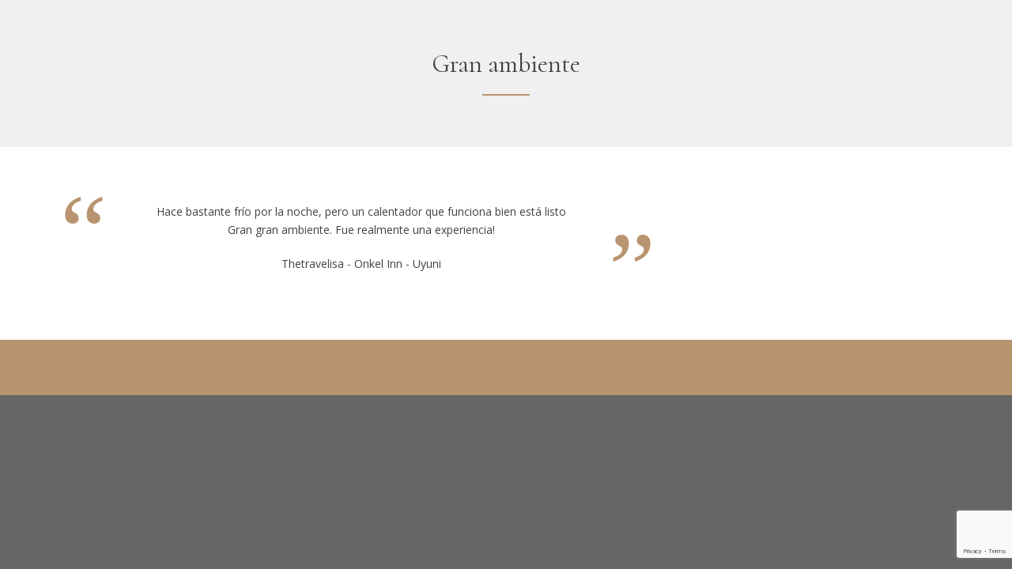

--- FILE ---
content_type: text/html; charset=UTF-8
request_url: https://onkelinn.com/testimonials/gran-ambiente/
body_size: 5882
content:

<!DOCTYPE html>
<html lang="es">

<!-- BEGIN head -->
<head>
	
	<!--Meta Tags-->
	<meta name="viewport" content="width=device-width, initial-scale=1.0, maximum-scale=1.0, user-scalable=no" />
	<meta http-equiv="Content-Type" content="text/html; charset=UTF-8" />
	<title>Gran ambiente &#8211; Onkel Inn</title>
<link rel='dns-prefetch' href='//js.stripe.com' />
<link rel='dns-prefetch' href='//www.google.com' />
<link rel='dns-prefetch' href='//fonts.googleapis.com' />
<link rel='dns-prefetch' href='//s.w.org' />
<link rel="alternate" type="application/rss+xml" title="Onkel Inn &raquo; Feed" href="https://onkelinn.com/feed/" />
<link rel="alternate" type="application/rss+xml" title="Onkel Inn &raquo; Feed de los comentarios" href="https://onkelinn.com/comments/feed/" />
		<script type="text/javascript">
			window._wpemojiSettings = {"baseUrl":"https:\/\/s.w.org\/images\/core\/emoji\/13.0.1\/72x72\/","ext":".png","svgUrl":"https:\/\/s.w.org\/images\/core\/emoji\/13.0.1\/svg\/","svgExt":".svg","source":{"concatemoji":"https:\/\/onkelinn.com\/wp-includes\/js\/wp-emoji-release.min.js?ver=5.6.11"}};
			!function(e,a,t){var n,r,o,i=a.createElement("canvas"),p=i.getContext&&i.getContext("2d");function s(e,t){var a=String.fromCharCode;p.clearRect(0,0,i.width,i.height),p.fillText(a.apply(this,e),0,0);e=i.toDataURL();return p.clearRect(0,0,i.width,i.height),p.fillText(a.apply(this,t),0,0),e===i.toDataURL()}function c(e){var t=a.createElement("script");t.src=e,t.defer=t.type="text/javascript",a.getElementsByTagName("head")[0].appendChild(t)}for(o=Array("flag","emoji"),t.supports={everything:!0,everythingExceptFlag:!0},r=0;r<o.length;r++)t.supports[o[r]]=function(e){if(!p||!p.fillText)return!1;switch(p.textBaseline="top",p.font="600 32px Arial",e){case"flag":return s([127987,65039,8205,9895,65039],[127987,65039,8203,9895,65039])?!1:!s([55356,56826,55356,56819],[55356,56826,8203,55356,56819])&&!s([55356,57332,56128,56423,56128,56418,56128,56421,56128,56430,56128,56423,56128,56447],[55356,57332,8203,56128,56423,8203,56128,56418,8203,56128,56421,8203,56128,56430,8203,56128,56423,8203,56128,56447]);case"emoji":return!s([55357,56424,8205,55356,57212],[55357,56424,8203,55356,57212])}return!1}(o[r]),t.supports.everything=t.supports.everything&&t.supports[o[r]],"flag"!==o[r]&&(t.supports.everythingExceptFlag=t.supports.everythingExceptFlag&&t.supports[o[r]]);t.supports.everythingExceptFlag=t.supports.everythingExceptFlag&&!t.supports.flag,t.DOMReady=!1,t.readyCallback=function(){t.DOMReady=!0},t.supports.everything||(n=function(){t.readyCallback()},a.addEventListener?(a.addEventListener("DOMContentLoaded",n,!1),e.addEventListener("load",n,!1)):(e.attachEvent("onload",n),a.attachEvent("onreadystatechange",function(){"complete"===a.readyState&&t.readyCallback()})),(n=t.source||{}).concatemoji?c(n.concatemoji):n.wpemoji&&n.twemoji&&(c(n.twemoji),c(n.wpemoji)))}(window,document,window._wpemojiSettings);
		</script>
		<style type="text/css">
img.wp-smiley,
img.emoji {
	display: inline !important;
	border: none !important;
	box-shadow: none !important;
	height: 1em !important;
	width: 1em !important;
	margin: 0 .07em !important;
	vertical-align: -0.1em !important;
	background: none !important;
	padding: 0 !important;
}
</style>
	<link rel='stylesheet' id='wp-block-library-css'  href='https://onkelinn.com/wp-includes/css/dist/block-library/style.min.css?ver=5.6.11'  media='all' />
<link rel='stylesheet' id='wc-block-vendors-style-css'  href='https://onkelinn.com/wp-content/plugins/woocommerce/packages/woocommerce-blocks/build/vendors-style.css?ver=4.0.0'  media='all' />
<link rel='stylesheet' id='wc-block-style-css'  href='https://onkelinn.com/wp-content/plugins/woocommerce/packages/woocommerce-blocks/build/style.css?ver=4.0.0'  media='all' />
<link rel='stylesheet' id='contact-form-7-css'  href='https://onkelinn.com/wp-content/plugins/contact-form-7/includes/css/styles.css?ver=5.3.2'  media='all' />
<link rel='stylesheet' id='rs-plugin-settings-css'  href='https://onkelinn.com/wp-content/plugins/revslider/public/assets/css/rs6.css?ver=6.1.5'  media='all' />
<style id='rs-plugin-settings-inline-css' type='text/css'>
#rs-demo-id {}
</style>
<link rel='stylesheet' id='shb_plugin_css-css'  href='https://onkelinn.com/wp-content/plugins/sohohotel-booking/assets/css/style.css?ver=5.6.11'  media='all' />
<link rel='stylesheet' id='shb_datepicker-css'  href='https://onkelinn.com/wp-content/plugins/sohohotel-booking/includes/functions/frontend/shb-datepicker/shb-datepicker.css?ver=5.6.11'  media='all' />
<link rel='stylesheet' id='style-css'  href='https://onkelinn.com/wp-content/plugins/sohohotel-shortcodes-post-types/assets/css/style.css?ver=5.6.11'  media='all' />
<link rel='stylesheet' id='woocommerce-layout-css'  href='https://onkelinn.com/wp-content/plugins/woocommerce/assets/css/woocommerce-layout.css?ver=4.9.5'  media='all' />
<link rel='stylesheet' id='woocommerce-smallscreen-css'  href='https://onkelinn.com/wp-content/plugins/woocommerce/assets/css/woocommerce-smallscreen.css?ver=4.9.5'  media='only screen and (max-width: 768px)' />
<link rel='stylesheet' id='woocommerce-general-css'  href='https://onkelinn.com/wp-content/plugins/woocommerce/assets/css/woocommerce.css?ver=4.9.5'  media='all' />
<style id='woocommerce-inline-inline-css' type='text/css'>
.woocommerce form .form-row .required { visibility: visible; }
</style>
<link rel='stylesheet' id='sohohotel-color-css'  href='https://onkelinn.com/wp-content/themes/soho-hotel.old/framework/css/color.css?ver=3.2.2'  media='all' />
<link rel='stylesheet' id='sohohotel-style-css'  href='https://onkelinn.com/wp-content/themes/soho-hotel.old/style.css?ver=3.2.2'  media='all' />
<style id='sohohotel-style-inline-css' type='text/css'>
h1, h2, h3, h4, h5, h6, .sohohotel-main-content table th, .sohohotel-search-results-wrapper .sohohotel-search-results-list li, .main-content-lightbox table th, .block-link-wrapper-2 .block-link,
.block-link-wrapper-3 .block-link,
.block-link-wrapper-4 .block-link {
		font-family: 'Cormorant', serif;
	}body, .sohohotel-main-content input[type="text"],
.sohohotel-main-content input[type="password"],
.sohohotel-main-content input[type="color"],
.sohohotel-main-content input[type="date"],
.sohohotel-main-content input[type="datetime-local"],
.sohohotel-main-content input[type="email"],
.sohohotel-main-content input[type="month"],
.sohohotel-main-content input[type="number"],
.sohohotel-main-content input[type="range"],
.sohohotel-main-content input[type="search"],
.sohohotel-main-content input[type="tel"],
.sohohotel-main-content input[type="time"],
.sohohotel-main-content input[type="url"],
.sohohotel-main-content input[type="week"],
.sohohotel-main-content textarea, .sohohotel-main-content select, .vc_toggle_size_md.vc_toggle_default .vc_toggle_title h4, .wpb-js-composer .vc_tta.vc_general .vc_tta-panel-title, .external_bookingbutton, .sohohotel-footer-wrapper input[type="submit"], .bookingbutton {
		font-family: 'Open Sans', sans-serif;
	}
		body .shbdp-cal-item table tbody tr td.shbdp-cal-unavailable,
		body .shbdp-cal-item table tbody tr td.shbdp-cal-unavailable:hover,
		body .shbdp-cal-item table tbody tr td.shbdp-cal-checkin-disabled:hover,
		body .shbdp-cal-item table tbody tr td.shbdp-cal-disable-min.shbdp-cal-unavailable.shbdp-cal-enabled:hover,
		body .shbdp-cal-item table tbody tr td.shbdp-cal-disable-max.shbdp-cal-unavailable.shbdp-cal-enabled:hover,
		body .shbdp-cal-item table tbody tr td.shbdp-cal-available-checkout-only.shbdp-cal-disable-max,
		body .shbdp-cal-item table tbody tr td.shbdp-cal-available-checkout-only.shbdp-cal-disable-max:hover {
			background: url("https://onkelinn.com/wp-content/themes/soho-hotel.old/framework/images/unavailable.png") no-repeat center ;
			color: rgba(255, 255, 255, 0);
			cursor: default;
			-webkit-transition: all 0s ease-in-out;
			-moz-transition: all 0s ease-in-out;
			-o-transition: all 0s ease-in-out;
			-ms-transition: all 0s ease-in-out;
			transition: all 0s ease-in-out;
		}	
	
		.sohohotel-header-4.sohohotel-fixed-navigation-show .sohohotel-navigation li li a:hover {
			color: #fff;
		}
	
</style>
<link rel='stylesheet' id='sohohotel-fontawesome-css'  href='https://onkelinn.com/wp-content/themes/soho-hotel.old/framework/css/font-awesome/css/font-awesome.min.css?ver=3.2.2'  media='all' />
<link rel='stylesheet' id='sohohotel-owlcarousel-css'  href='https://onkelinn.com/wp-content/themes/soho-hotel.old/framework/css/owl.carousel.css?ver=3.2.2'  media='all' />
<link rel='stylesheet' id='sohohotel-prettyPhoto-css'  href='https://onkelinn.com/wp-content/themes/soho-hotel.old/framework/css/prettyPhoto.css?ver=3.2.2'  media='all' />
<link rel='stylesheet' id='sohohotel_fonts-css'  href='//fonts.googleapis.com/css?family=Cormorant%3A400%2C400i%2C500%2C500i%7COpen+Sans%3A400%2C400i&#038;ver=1.0.0'  media='all' />
<link rel='stylesheet' id='newsletter-css'  href='https://onkelinn.com/wp-content/plugins/newsletter/style.css?ver=8.9.1'  media='all' />
<link rel='stylesheet' id='wp-pagenavi-css'  href='https://onkelinn.com/wp-content/plugins/wp-pagenavi/pagenavi-css.css?ver=2.70'  media='all' />
<!--[if lt IE 9]>
<link rel='stylesheet' id='vc_lte_ie9-css'  href='https://onkelinn.com/wp-content/plugins/js_composer/assets/css/vc_lte_ie9.min.css?ver=6.0.5'  media='screen' />
<![endif]-->
<script  src='https://onkelinn.com/wp-includes/js/jquery/jquery.min.js?ver=3.5.1' id='jquery-core-js'></script>
<script  src='https://onkelinn.com/wp-includes/js/jquery/jquery-migrate.min.js?ver=3.3.2' id='jquery-migrate-js'></script>
<script  src='https://onkelinn.com/wp-content/plugins/revslider/public/assets/js/revolution.tools.min.js?ver=6.0' id='tp-tools-js'></script>
<script  src='https://onkelinn.com/wp-content/plugins/revslider/public/assets/js/rs6.min.js?ver=6.1.5' id='revmin-js'></script>
<script  src='https://js.stripe.com/v3/?ver=5.6.11' id='shb_stripe-js'></script>
<script  src='https://onkelinn.com/wp-content/plugins/sohohotel-booking/includes/functions/frontend/shb-datepicker/shb-datepicker.js?ver=5.6.11' id='shb_datepicker-js'></script>
<script  src='https://onkelinn.com/wp-content/plugins/sohohotel-booking/assets/js/scripts.js?ver=5.6.11' id='shb_js-js'></script>
<script  id='shb_js-js-after'>
	var shb_AJAX_URL = 'https://onkelinn.com/wp-admin/admin-ajax.php';
	var shb_error_msg_dates = 'Please select a check in and check out date';
	var shb_error_msg_guests = 'Please select at least 1 guest';
	var shb_error_msg_required = 'Please fill out all the required fields marked with a *';
	var shb_terms_msg = 'You must accept the terms & conditions before placing your booking';
	var shbdp_dateformat ='DD/MM/YYYY';
	var shbdp_nights = 'Nights';
	var shbdp_select_dates = 'Select your dates by clicking on the calendar above';
	var shbdp_checkin_not_allowed = 'Check in not allowed on this day';
	var shbdp_min_max = 'Bookings for this period must be between %a and %b nights';
	var shbdp_min_only = 'Bookings for this period are limited to a minimum of %a nights';
	var shb_terms_set = 'false';
	var shb_invalid_email_msg = 'Please enter a valid email address';
	var shb_invalid_phone_msg = 'Phone number should only contain numbers';
	var shbdp_max_only = 'Bookings for this period are limited to a maximum of %b nights';
</script>
<script  src='https://onkelinn.com/wp-content/plugins/sohohotel-shortcodes-post-types/assets/js/fontawesome-markers.min.js?ver=5.6.11' id='fontawesomemarkers-js'></script>
<script  src='https://onkelinn.com/wp-content/plugins/woocommerce/assets/js/jquery-blockui/jquery.blockUI.min.js?ver=2.70' id='jquery-blockui-js'></script>
<script type='text/javascript' id='wc-add-to-cart-js-extra'>
/* <![CDATA[ */
var wc_add_to_cart_params = {"ajax_url":"\/wp-admin\/admin-ajax.php","wc_ajax_url":"\/?wc-ajax=%%endpoint%%","i18n_view_cart":"Ver carrito","cart_url":"https:\/\/onkelinn.com\/cart\/","is_cart":"","cart_redirect_after_add":"no"};
/* ]]> */
</script>
<script  src='https://onkelinn.com/wp-content/plugins/woocommerce/assets/js/frontend/add-to-cart.min.js?ver=4.9.5' id='wc-add-to-cart-js'></script>
<script  src='https://onkelinn.com/wp-content/plugins/js_composer/assets/js/vendors/woocommerce-add-to-cart.js?ver=6.0.5' id='vc_woocommerce-add-to-cart-js-js'></script>
<link rel="https://api.w.org/" href="https://onkelinn.com/wp-json/" /><link rel="EditURI" type="application/rsd+xml" title="RSD" href="https://onkelinn.com/xmlrpc.php?rsd" />
<link rel="wlwmanifest" type="application/wlwmanifest+xml" href="https://onkelinn.com/wp-includes/wlwmanifest.xml" /> 
<meta name="generator" content="WordPress 5.6.11" />
<meta name="generator" content="WooCommerce 4.9.5" />
<link rel="canonical" href="https://onkelinn.com/testimonials/gran-ambiente/" />
<link rel='shortlink' href='https://onkelinn.com/?p=419' />
<link rel="alternate" type="application/json+oembed" href="https://onkelinn.com/wp-json/oembed/1.0/embed?url=https%3A%2F%2Fonkelinn.com%2Ftestimonials%2Fgran-ambiente%2F" />
<link rel="alternate" type="text/xml+oembed" href="https://onkelinn.com/wp-json/oembed/1.0/embed?url=https%3A%2F%2Fonkelinn.com%2Ftestimonials%2Fgran-ambiente%2F&#038;format=xml" />
	<noscript><style>.woocommerce-product-gallery{ opacity: 1 !important; }</style></noscript>
	<meta name="generator" content="Powered by WPBakery Page Builder - drag and drop page builder for WordPress."/>
<meta name="generator" content="Powered by Slider Revolution 6.1.5 - responsive, Mobile-Friendly Slider Plugin for WordPress with comfortable drag and drop interface." />
<link rel="icon" href="https://onkelinn.com/wp-content/uploads/2019/12/favicon.ico" sizes="32x32" />
<link rel="icon" href="https://onkelinn.com/wp-content/uploads/2019/12/favicon.ico" sizes="192x192" />
<link rel="apple-touch-icon" href="https://onkelinn.com/wp-content/uploads/2019/12/favicon.ico" />
<meta name="msapplication-TileImage" content="https://onkelinn.com/wp-content/uploads/2019/12/favicon.ico" />
<script type="text/javascript">function setREVStartSize(t){try{var h,e=document.getElementById(t.c).parentNode.offsetWidth;if(e=0===e||isNaN(e)?window.innerWidth:e,t.tabw=void 0===t.tabw?0:parseInt(t.tabw),t.thumbw=void 0===t.thumbw?0:parseInt(t.thumbw),t.tabh=void 0===t.tabh?0:parseInt(t.tabh),t.thumbh=void 0===t.thumbh?0:parseInt(t.thumbh),t.tabhide=void 0===t.tabhide?0:parseInt(t.tabhide),t.thumbhide=void 0===t.thumbhide?0:parseInt(t.thumbhide),t.mh=void 0===t.mh||""==t.mh||"auto"===t.mh?0:parseInt(t.mh,0),"fullscreen"===t.layout||"fullscreen"===t.l)h=Math.max(t.mh,window.innerHeight);else{for(var i in t.gw=Array.isArray(t.gw)?t.gw:[t.gw],t.rl)void 0!==t.gw[i]&&0!==t.gw[i]||(t.gw[i]=t.gw[i-1]);for(var i in t.gh=void 0===t.el||""===t.el||Array.isArray(t.el)&&0==t.el.length?t.gh:t.el,t.gh=Array.isArray(t.gh)?t.gh:[t.gh],t.rl)void 0!==t.gh[i]&&0!==t.gh[i]||(t.gh[i]=t.gh[i-1]);var r,a=new Array(t.rl.length),n=0;for(var i in t.tabw=t.tabhide>=e?0:t.tabw,t.thumbw=t.thumbhide>=e?0:t.thumbw,t.tabh=t.tabhide>=e?0:t.tabh,t.thumbh=t.thumbhide>=e?0:t.thumbh,t.rl)a[i]=t.rl[i]<window.innerWidth?0:t.rl[i];for(var i in r=a[0],a)r>a[i]&&0<a[i]&&(r=a[i],n=i);var d=e>t.gw[n]+t.tabw+t.thumbw?1:(e-(t.tabw+t.thumbw))/t.gw[n];h=t.gh[n]*d+(t.tabh+t.thumbh)}void 0===window.rs_init_css&&(window.rs_init_css=document.head.appendChild(document.createElement("style"))),document.getElementById(t.c).height=h,window.rs_init_css.innerHTML+="#"+t.c+"_wrapper { height: "+h+"px }"}catch(t){console.log("Failure at Presize of Slider:"+t)}};</script>
		<style type="text/css" id="wp-custom-css">
			body.home .sohohotel-site-wrapper .sohohotel-navigation > ul > li > a, body.home .sohohotel-site-wrapper .sohohotel-navigation > ul > li.current_page_item > a, body.home .sohohotel-site-wrapper .sohohotel-navigation > ul > li > a:hover, body.home .sohohotel-header-4 .sohohotel-menu-search-link {
    color: #c6c6c6;
}
body.home .sohohotel-site-wrapper .sohohotel-topbar-wrapper .sohohotel-top-left-wrapper li, body.home .sohohotel-site-wrapper .sohohotel-language-menu p, body.home .sohohotel-site-wrapper .sohohotel-topbar-wrapper .sohohotel-topbar .sohohotel-top-right-wrapper .sohohotel-language-menu ul li a {
    color: #c6c6c6;
}

		</style>
		<noscript><style> .wpb_animate_when_almost_visible { opacity: 1; }</style></noscript>	
<!-- END head -->
</head>

<!-- BEGIN body -->
<body data-rsssl=1 class="testimonial-template-default single single-testimonial postid-419 theme-soho-hotel.old woocommerce-no-js wpb-js-composer js-comp-ver-6.0.5 vc_responsive">
	
	<!-- BEGIN .sohohotel-site-wrapper -->
	<div class="sohohotel-site-wrapper ">
	
	 

	<!-- BEGIN .sohohotel-page-header -->
	<div class="sohohotel-page-header <br />
<b>Notice</b>:  Undefined variable: sohohotel_page_title_class in <b>/home/onkelinn/public_html/wp-content/themes/soho-hotel.old/sohohotel-pageheader1.php</b> on line <b>45</b><br />
" >
		
		<h1>Gran ambiente</h1>

	<!-- END .sohohotel-page-header -->
	</div>


<!-- BEGIN .sohohotel-content-wrapper -->
<div class="sohohotel-content-wrapper sohohotel-clearfix sohohotel-content-wrapper-">

	<!-- BEGIN .sohohotel-main-content -->
	<div class="sohohotel-main-content sohohotel-main-content-">

					
			<!-- BEGIN .sohohotel-testimonial-wrapper-1 -->
			<div class="sohohotel-testimonial-wrapper-1 sohohotel-testimonials-wrapper-full sohohotel-testimonials-wrapper-single">
			
						
								
				<!-- BEGIN .sohohotel-testimonial-block -->
				<div id="post-419" class="sohohotel-testimonial-block">
					
					<div><span class="sohohotel-open-quote">“</span><p>Hace bastante frío por la noche, pero un calentador que funciona bien está listo<br />
Gran gran ambiente. Fue realmente una experiencia!</p>
<span class="sohohotel-close-quote">”</span></div>
										
					
					<div class="sohohotel-testimonial-author"><p>Thetravelisa - Onkel Inn - Uyuni</p></div>
										
				<!-- END .sohohotel-testimonial-block -->
				</div>

						
			<!-- END .sohohotel-testimonial-wrapper-1 -->
			</div>
			
				
		<!-- END .sohohotel-main-content -->
		</div>
	
		
	<!-- END .sohohotel-content-wrapper -->
	</div>


<!-- BEGIN .sohohotel-footer-wrapper -->
<footer class="sohohotel-footer-wrapper">
	
		
		
	<!-- BEGIN .sohohotel-footer-bottom-wrapper -->
	<div class="sohohotel-footer-bottom-wrapper">
		
		<!-- BEGIN .sohohotel-footer-bottom -->
		<div class="sohohotel-footer-bottom sohohotel-clearfix">
			
						
						
		<!-- END .sohohotel-footer-bottom -->
		</div>
		
	<!-- END .sohohotel-footer-bottom-wrapper -->
	</div>

<!-- END .sohohotel-footer-wrapper -->	
</footer>

<!-- END .sohohotel-site-wrapper -->
</div>

	<script type="text/javascript">
		(function () {
			var c = document.body.className;
			c = c.replace(/woocommerce-no-js/, 'woocommerce-js');
			document.body.className = c;
		})()
	</script>
	<script type='text/javascript' id='contact-form-7-js-extra'>
/* <![CDATA[ */
var wpcf7 = {"apiSettings":{"root":"https:\/\/onkelinn.com\/wp-json\/contact-form-7\/v1","namespace":"contact-form-7\/v1"}};
/* ]]> */
</script>
<script  src='https://onkelinn.com/wp-content/plugins/contact-form-7/includes/js/scripts.js?ver=5.3.2' id='contact-form-7-js'></script>
<script  src='https://onkelinn.com/wp-includes/js/jquery/ui/core.min.js?ver=1.12.1' id='jquery-ui-core-js'></script>
<script  src='https://onkelinn.com/wp-includes/js/jquery/ui/tabs.min.js?ver=1.12.1' id='jquery-ui-tabs-js'></script>
<script  src='https://onkelinn.com/wp-includes/js/jquery/ui/effect.min.js?ver=1.12.1' id='jquery-effects-core-js'></script>
<script  src='https://onkelinn.com/wp-content/plugins/woocommerce/assets/js/js-cookie/js.cookie.min.js?ver=2.1.4' id='js-cookie-js'></script>
<script type='text/javascript' id='woocommerce-js-extra'>
/* <![CDATA[ */
var woocommerce_params = {"ajax_url":"\/wp-admin\/admin-ajax.php","wc_ajax_url":"\/?wc-ajax=%%endpoint%%"};
/* ]]> */
</script>
<script  src='https://onkelinn.com/wp-content/plugins/woocommerce/assets/js/frontend/woocommerce.min.js?ver=4.9.5' id='woocommerce-js'></script>
<script type='text/javascript' id='wc-cart-fragments-js-extra'>
/* <![CDATA[ */
var wc_cart_fragments_params = {"ajax_url":"\/wp-admin\/admin-ajax.php","wc_ajax_url":"\/?wc-ajax=%%endpoint%%","cart_hash_key":"wc_cart_hash_9283de277a361f7bbaee5b056239ade7","fragment_name":"wc_fragments_9283de277a361f7bbaee5b056239ade7","request_timeout":"5000"};
/* ]]> */
</script>
<script  src='https://onkelinn.com/wp-content/plugins/woocommerce/assets/js/frontend/cart-fragments.min.js?ver=4.9.5' id='wc-cart-fragments-js'></script>
<script  src='https://www.google.com/recaptcha/api.js?render=6Lf8RNUZAAAAAHSrWotkJlD61Gn2g9fFO6jiAcGp&#038;ver=3.0' id='google-recaptcha-js'></script>
<script type='text/javascript' id='wpcf7-recaptcha-js-extra'>
/* <![CDATA[ */
var wpcf7_recaptcha = {"sitekey":"6Lf8RNUZAAAAAHSrWotkJlD61Gn2g9fFO6jiAcGp","actions":{"homepage":"homepage","contactform":"contactform"}};
/* ]]> */
</script>
<script  src='https://onkelinn.com/wp-content/plugins/contact-form-7/modules/recaptcha/script.js?ver=5.3.2' id='wpcf7-recaptcha-js'></script>
<script type='text/javascript' id='newsletter-js-extra'>
/* <![CDATA[ */
var newsletter_data = {"action_url":"https:\/\/onkelinn.com\/wp-admin\/admin-ajax.php"};
/* ]]> */
</script>
<script  src='https://onkelinn.com/wp-content/plugins/newsletter/main.js?ver=8.9.1' id='newsletter-js'></script>
<script  src='https://onkelinn.com/wp-includes/js/wp-embed.min.js?ver=5.6.11' id='wp-embed-js'></script>
<script  src='https://onkelinn.com/wp-content/themes/soho-hotel.old/framework/js/jquery.prettyPhoto.js?ver=5.6.11' id='sohohotel-prettyPhoto-js'></script>
<script  src='https://onkelinn.com/wp-content/themes/soho-hotel.old/framework/js/owl.carousel.min.js?ver=5.6.11' id='sohohotel-owlcarousel-js'></script>
<script  src='https://onkelinn.com/wp-content/themes/soho-hotel.old/framework/js/scripts.js?ver=5.6.11' id='sohohotel-scripts-js'></script>
<script  src='https://onkelinn.com/wp-includes/js/jquery/ui/datepicker.min.js?ver=1.12.1' id='jquery-ui-datepicker-js'></script>
<script  src='https://onkelinn.com/wp-includes/js/jquery/ui/accordion.min.js?ver=1.12.1' id='jquery-ui-accordion-js'></script>
<script  src='https://onkelinn.com/wp-includes/js/comment-reply.min.js?ver=5.6.11' id='comment-reply-js'></script>


<!-- Powered by Orbisius Child Theme Creator | URL: https://orbisius.com/products/wordpress-plugins/orbisius-child-theme-creator/ -->


<!-- END body -->
</body>
</html>

--- FILE ---
content_type: text/html; charset=utf-8
request_url: https://www.google.com/recaptcha/api2/anchor?ar=1&k=6Lf8RNUZAAAAAHSrWotkJlD61Gn2g9fFO6jiAcGp&co=aHR0cHM6Ly9vbmtlbGlubi5jb206NDQz&hl=en&v=9TiwnJFHeuIw_s0wSd3fiKfN&size=invisible&anchor-ms=20000&execute-ms=30000&cb=rzthonvghdnc
body_size: 48404
content:
<!DOCTYPE HTML><html dir="ltr" lang="en"><head><meta http-equiv="Content-Type" content="text/html; charset=UTF-8">
<meta http-equiv="X-UA-Compatible" content="IE=edge">
<title>reCAPTCHA</title>
<style type="text/css">
/* cyrillic-ext */
@font-face {
  font-family: 'Roboto';
  font-style: normal;
  font-weight: 400;
  font-stretch: 100%;
  src: url(//fonts.gstatic.com/s/roboto/v48/KFO7CnqEu92Fr1ME7kSn66aGLdTylUAMa3GUBHMdazTgWw.woff2) format('woff2');
  unicode-range: U+0460-052F, U+1C80-1C8A, U+20B4, U+2DE0-2DFF, U+A640-A69F, U+FE2E-FE2F;
}
/* cyrillic */
@font-face {
  font-family: 'Roboto';
  font-style: normal;
  font-weight: 400;
  font-stretch: 100%;
  src: url(//fonts.gstatic.com/s/roboto/v48/KFO7CnqEu92Fr1ME7kSn66aGLdTylUAMa3iUBHMdazTgWw.woff2) format('woff2');
  unicode-range: U+0301, U+0400-045F, U+0490-0491, U+04B0-04B1, U+2116;
}
/* greek-ext */
@font-face {
  font-family: 'Roboto';
  font-style: normal;
  font-weight: 400;
  font-stretch: 100%;
  src: url(//fonts.gstatic.com/s/roboto/v48/KFO7CnqEu92Fr1ME7kSn66aGLdTylUAMa3CUBHMdazTgWw.woff2) format('woff2');
  unicode-range: U+1F00-1FFF;
}
/* greek */
@font-face {
  font-family: 'Roboto';
  font-style: normal;
  font-weight: 400;
  font-stretch: 100%;
  src: url(//fonts.gstatic.com/s/roboto/v48/KFO7CnqEu92Fr1ME7kSn66aGLdTylUAMa3-UBHMdazTgWw.woff2) format('woff2');
  unicode-range: U+0370-0377, U+037A-037F, U+0384-038A, U+038C, U+038E-03A1, U+03A3-03FF;
}
/* math */
@font-face {
  font-family: 'Roboto';
  font-style: normal;
  font-weight: 400;
  font-stretch: 100%;
  src: url(//fonts.gstatic.com/s/roboto/v48/KFO7CnqEu92Fr1ME7kSn66aGLdTylUAMawCUBHMdazTgWw.woff2) format('woff2');
  unicode-range: U+0302-0303, U+0305, U+0307-0308, U+0310, U+0312, U+0315, U+031A, U+0326-0327, U+032C, U+032F-0330, U+0332-0333, U+0338, U+033A, U+0346, U+034D, U+0391-03A1, U+03A3-03A9, U+03B1-03C9, U+03D1, U+03D5-03D6, U+03F0-03F1, U+03F4-03F5, U+2016-2017, U+2034-2038, U+203C, U+2040, U+2043, U+2047, U+2050, U+2057, U+205F, U+2070-2071, U+2074-208E, U+2090-209C, U+20D0-20DC, U+20E1, U+20E5-20EF, U+2100-2112, U+2114-2115, U+2117-2121, U+2123-214F, U+2190, U+2192, U+2194-21AE, U+21B0-21E5, U+21F1-21F2, U+21F4-2211, U+2213-2214, U+2216-22FF, U+2308-230B, U+2310, U+2319, U+231C-2321, U+2336-237A, U+237C, U+2395, U+239B-23B7, U+23D0, U+23DC-23E1, U+2474-2475, U+25AF, U+25B3, U+25B7, U+25BD, U+25C1, U+25CA, U+25CC, U+25FB, U+266D-266F, U+27C0-27FF, U+2900-2AFF, U+2B0E-2B11, U+2B30-2B4C, U+2BFE, U+3030, U+FF5B, U+FF5D, U+1D400-1D7FF, U+1EE00-1EEFF;
}
/* symbols */
@font-face {
  font-family: 'Roboto';
  font-style: normal;
  font-weight: 400;
  font-stretch: 100%;
  src: url(//fonts.gstatic.com/s/roboto/v48/KFO7CnqEu92Fr1ME7kSn66aGLdTylUAMaxKUBHMdazTgWw.woff2) format('woff2');
  unicode-range: U+0001-000C, U+000E-001F, U+007F-009F, U+20DD-20E0, U+20E2-20E4, U+2150-218F, U+2190, U+2192, U+2194-2199, U+21AF, U+21E6-21F0, U+21F3, U+2218-2219, U+2299, U+22C4-22C6, U+2300-243F, U+2440-244A, U+2460-24FF, U+25A0-27BF, U+2800-28FF, U+2921-2922, U+2981, U+29BF, U+29EB, U+2B00-2BFF, U+4DC0-4DFF, U+FFF9-FFFB, U+10140-1018E, U+10190-1019C, U+101A0, U+101D0-101FD, U+102E0-102FB, U+10E60-10E7E, U+1D2C0-1D2D3, U+1D2E0-1D37F, U+1F000-1F0FF, U+1F100-1F1AD, U+1F1E6-1F1FF, U+1F30D-1F30F, U+1F315, U+1F31C, U+1F31E, U+1F320-1F32C, U+1F336, U+1F378, U+1F37D, U+1F382, U+1F393-1F39F, U+1F3A7-1F3A8, U+1F3AC-1F3AF, U+1F3C2, U+1F3C4-1F3C6, U+1F3CA-1F3CE, U+1F3D4-1F3E0, U+1F3ED, U+1F3F1-1F3F3, U+1F3F5-1F3F7, U+1F408, U+1F415, U+1F41F, U+1F426, U+1F43F, U+1F441-1F442, U+1F444, U+1F446-1F449, U+1F44C-1F44E, U+1F453, U+1F46A, U+1F47D, U+1F4A3, U+1F4B0, U+1F4B3, U+1F4B9, U+1F4BB, U+1F4BF, U+1F4C8-1F4CB, U+1F4D6, U+1F4DA, U+1F4DF, U+1F4E3-1F4E6, U+1F4EA-1F4ED, U+1F4F7, U+1F4F9-1F4FB, U+1F4FD-1F4FE, U+1F503, U+1F507-1F50B, U+1F50D, U+1F512-1F513, U+1F53E-1F54A, U+1F54F-1F5FA, U+1F610, U+1F650-1F67F, U+1F687, U+1F68D, U+1F691, U+1F694, U+1F698, U+1F6AD, U+1F6B2, U+1F6B9-1F6BA, U+1F6BC, U+1F6C6-1F6CF, U+1F6D3-1F6D7, U+1F6E0-1F6EA, U+1F6F0-1F6F3, U+1F6F7-1F6FC, U+1F700-1F7FF, U+1F800-1F80B, U+1F810-1F847, U+1F850-1F859, U+1F860-1F887, U+1F890-1F8AD, U+1F8B0-1F8BB, U+1F8C0-1F8C1, U+1F900-1F90B, U+1F93B, U+1F946, U+1F984, U+1F996, U+1F9E9, U+1FA00-1FA6F, U+1FA70-1FA7C, U+1FA80-1FA89, U+1FA8F-1FAC6, U+1FACE-1FADC, U+1FADF-1FAE9, U+1FAF0-1FAF8, U+1FB00-1FBFF;
}
/* vietnamese */
@font-face {
  font-family: 'Roboto';
  font-style: normal;
  font-weight: 400;
  font-stretch: 100%;
  src: url(//fonts.gstatic.com/s/roboto/v48/KFO7CnqEu92Fr1ME7kSn66aGLdTylUAMa3OUBHMdazTgWw.woff2) format('woff2');
  unicode-range: U+0102-0103, U+0110-0111, U+0128-0129, U+0168-0169, U+01A0-01A1, U+01AF-01B0, U+0300-0301, U+0303-0304, U+0308-0309, U+0323, U+0329, U+1EA0-1EF9, U+20AB;
}
/* latin-ext */
@font-face {
  font-family: 'Roboto';
  font-style: normal;
  font-weight: 400;
  font-stretch: 100%;
  src: url(//fonts.gstatic.com/s/roboto/v48/KFO7CnqEu92Fr1ME7kSn66aGLdTylUAMa3KUBHMdazTgWw.woff2) format('woff2');
  unicode-range: U+0100-02BA, U+02BD-02C5, U+02C7-02CC, U+02CE-02D7, U+02DD-02FF, U+0304, U+0308, U+0329, U+1D00-1DBF, U+1E00-1E9F, U+1EF2-1EFF, U+2020, U+20A0-20AB, U+20AD-20C0, U+2113, U+2C60-2C7F, U+A720-A7FF;
}
/* latin */
@font-face {
  font-family: 'Roboto';
  font-style: normal;
  font-weight: 400;
  font-stretch: 100%;
  src: url(//fonts.gstatic.com/s/roboto/v48/KFO7CnqEu92Fr1ME7kSn66aGLdTylUAMa3yUBHMdazQ.woff2) format('woff2');
  unicode-range: U+0000-00FF, U+0131, U+0152-0153, U+02BB-02BC, U+02C6, U+02DA, U+02DC, U+0304, U+0308, U+0329, U+2000-206F, U+20AC, U+2122, U+2191, U+2193, U+2212, U+2215, U+FEFF, U+FFFD;
}
/* cyrillic-ext */
@font-face {
  font-family: 'Roboto';
  font-style: normal;
  font-weight: 500;
  font-stretch: 100%;
  src: url(//fonts.gstatic.com/s/roboto/v48/KFO7CnqEu92Fr1ME7kSn66aGLdTylUAMa3GUBHMdazTgWw.woff2) format('woff2');
  unicode-range: U+0460-052F, U+1C80-1C8A, U+20B4, U+2DE0-2DFF, U+A640-A69F, U+FE2E-FE2F;
}
/* cyrillic */
@font-face {
  font-family: 'Roboto';
  font-style: normal;
  font-weight: 500;
  font-stretch: 100%;
  src: url(//fonts.gstatic.com/s/roboto/v48/KFO7CnqEu92Fr1ME7kSn66aGLdTylUAMa3iUBHMdazTgWw.woff2) format('woff2');
  unicode-range: U+0301, U+0400-045F, U+0490-0491, U+04B0-04B1, U+2116;
}
/* greek-ext */
@font-face {
  font-family: 'Roboto';
  font-style: normal;
  font-weight: 500;
  font-stretch: 100%;
  src: url(//fonts.gstatic.com/s/roboto/v48/KFO7CnqEu92Fr1ME7kSn66aGLdTylUAMa3CUBHMdazTgWw.woff2) format('woff2');
  unicode-range: U+1F00-1FFF;
}
/* greek */
@font-face {
  font-family: 'Roboto';
  font-style: normal;
  font-weight: 500;
  font-stretch: 100%;
  src: url(//fonts.gstatic.com/s/roboto/v48/KFO7CnqEu92Fr1ME7kSn66aGLdTylUAMa3-UBHMdazTgWw.woff2) format('woff2');
  unicode-range: U+0370-0377, U+037A-037F, U+0384-038A, U+038C, U+038E-03A1, U+03A3-03FF;
}
/* math */
@font-face {
  font-family: 'Roboto';
  font-style: normal;
  font-weight: 500;
  font-stretch: 100%;
  src: url(//fonts.gstatic.com/s/roboto/v48/KFO7CnqEu92Fr1ME7kSn66aGLdTylUAMawCUBHMdazTgWw.woff2) format('woff2');
  unicode-range: U+0302-0303, U+0305, U+0307-0308, U+0310, U+0312, U+0315, U+031A, U+0326-0327, U+032C, U+032F-0330, U+0332-0333, U+0338, U+033A, U+0346, U+034D, U+0391-03A1, U+03A3-03A9, U+03B1-03C9, U+03D1, U+03D5-03D6, U+03F0-03F1, U+03F4-03F5, U+2016-2017, U+2034-2038, U+203C, U+2040, U+2043, U+2047, U+2050, U+2057, U+205F, U+2070-2071, U+2074-208E, U+2090-209C, U+20D0-20DC, U+20E1, U+20E5-20EF, U+2100-2112, U+2114-2115, U+2117-2121, U+2123-214F, U+2190, U+2192, U+2194-21AE, U+21B0-21E5, U+21F1-21F2, U+21F4-2211, U+2213-2214, U+2216-22FF, U+2308-230B, U+2310, U+2319, U+231C-2321, U+2336-237A, U+237C, U+2395, U+239B-23B7, U+23D0, U+23DC-23E1, U+2474-2475, U+25AF, U+25B3, U+25B7, U+25BD, U+25C1, U+25CA, U+25CC, U+25FB, U+266D-266F, U+27C0-27FF, U+2900-2AFF, U+2B0E-2B11, U+2B30-2B4C, U+2BFE, U+3030, U+FF5B, U+FF5D, U+1D400-1D7FF, U+1EE00-1EEFF;
}
/* symbols */
@font-face {
  font-family: 'Roboto';
  font-style: normal;
  font-weight: 500;
  font-stretch: 100%;
  src: url(//fonts.gstatic.com/s/roboto/v48/KFO7CnqEu92Fr1ME7kSn66aGLdTylUAMaxKUBHMdazTgWw.woff2) format('woff2');
  unicode-range: U+0001-000C, U+000E-001F, U+007F-009F, U+20DD-20E0, U+20E2-20E4, U+2150-218F, U+2190, U+2192, U+2194-2199, U+21AF, U+21E6-21F0, U+21F3, U+2218-2219, U+2299, U+22C4-22C6, U+2300-243F, U+2440-244A, U+2460-24FF, U+25A0-27BF, U+2800-28FF, U+2921-2922, U+2981, U+29BF, U+29EB, U+2B00-2BFF, U+4DC0-4DFF, U+FFF9-FFFB, U+10140-1018E, U+10190-1019C, U+101A0, U+101D0-101FD, U+102E0-102FB, U+10E60-10E7E, U+1D2C0-1D2D3, U+1D2E0-1D37F, U+1F000-1F0FF, U+1F100-1F1AD, U+1F1E6-1F1FF, U+1F30D-1F30F, U+1F315, U+1F31C, U+1F31E, U+1F320-1F32C, U+1F336, U+1F378, U+1F37D, U+1F382, U+1F393-1F39F, U+1F3A7-1F3A8, U+1F3AC-1F3AF, U+1F3C2, U+1F3C4-1F3C6, U+1F3CA-1F3CE, U+1F3D4-1F3E0, U+1F3ED, U+1F3F1-1F3F3, U+1F3F5-1F3F7, U+1F408, U+1F415, U+1F41F, U+1F426, U+1F43F, U+1F441-1F442, U+1F444, U+1F446-1F449, U+1F44C-1F44E, U+1F453, U+1F46A, U+1F47D, U+1F4A3, U+1F4B0, U+1F4B3, U+1F4B9, U+1F4BB, U+1F4BF, U+1F4C8-1F4CB, U+1F4D6, U+1F4DA, U+1F4DF, U+1F4E3-1F4E6, U+1F4EA-1F4ED, U+1F4F7, U+1F4F9-1F4FB, U+1F4FD-1F4FE, U+1F503, U+1F507-1F50B, U+1F50D, U+1F512-1F513, U+1F53E-1F54A, U+1F54F-1F5FA, U+1F610, U+1F650-1F67F, U+1F687, U+1F68D, U+1F691, U+1F694, U+1F698, U+1F6AD, U+1F6B2, U+1F6B9-1F6BA, U+1F6BC, U+1F6C6-1F6CF, U+1F6D3-1F6D7, U+1F6E0-1F6EA, U+1F6F0-1F6F3, U+1F6F7-1F6FC, U+1F700-1F7FF, U+1F800-1F80B, U+1F810-1F847, U+1F850-1F859, U+1F860-1F887, U+1F890-1F8AD, U+1F8B0-1F8BB, U+1F8C0-1F8C1, U+1F900-1F90B, U+1F93B, U+1F946, U+1F984, U+1F996, U+1F9E9, U+1FA00-1FA6F, U+1FA70-1FA7C, U+1FA80-1FA89, U+1FA8F-1FAC6, U+1FACE-1FADC, U+1FADF-1FAE9, U+1FAF0-1FAF8, U+1FB00-1FBFF;
}
/* vietnamese */
@font-face {
  font-family: 'Roboto';
  font-style: normal;
  font-weight: 500;
  font-stretch: 100%;
  src: url(//fonts.gstatic.com/s/roboto/v48/KFO7CnqEu92Fr1ME7kSn66aGLdTylUAMa3OUBHMdazTgWw.woff2) format('woff2');
  unicode-range: U+0102-0103, U+0110-0111, U+0128-0129, U+0168-0169, U+01A0-01A1, U+01AF-01B0, U+0300-0301, U+0303-0304, U+0308-0309, U+0323, U+0329, U+1EA0-1EF9, U+20AB;
}
/* latin-ext */
@font-face {
  font-family: 'Roboto';
  font-style: normal;
  font-weight: 500;
  font-stretch: 100%;
  src: url(//fonts.gstatic.com/s/roboto/v48/KFO7CnqEu92Fr1ME7kSn66aGLdTylUAMa3KUBHMdazTgWw.woff2) format('woff2');
  unicode-range: U+0100-02BA, U+02BD-02C5, U+02C7-02CC, U+02CE-02D7, U+02DD-02FF, U+0304, U+0308, U+0329, U+1D00-1DBF, U+1E00-1E9F, U+1EF2-1EFF, U+2020, U+20A0-20AB, U+20AD-20C0, U+2113, U+2C60-2C7F, U+A720-A7FF;
}
/* latin */
@font-face {
  font-family: 'Roboto';
  font-style: normal;
  font-weight: 500;
  font-stretch: 100%;
  src: url(//fonts.gstatic.com/s/roboto/v48/KFO7CnqEu92Fr1ME7kSn66aGLdTylUAMa3yUBHMdazQ.woff2) format('woff2');
  unicode-range: U+0000-00FF, U+0131, U+0152-0153, U+02BB-02BC, U+02C6, U+02DA, U+02DC, U+0304, U+0308, U+0329, U+2000-206F, U+20AC, U+2122, U+2191, U+2193, U+2212, U+2215, U+FEFF, U+FFFD;
}
/* cyrillic-ext */
@font-face {
  font-family: 'Roboto';
  font-style: normal;
  font-weight: 900;
  font-stretch: 100%;
  src: url(//fonts.gstatic.com/s/roboto/v48/KFO7CnqEu92Fr1ME7kSn66aGLdTylUAMa3GUBHMdazTgWw.woff2) format('woff2');
  unicode-range: U+0460-052F, U+1C80-1C8A, U+20B4, U+2DE0-2DFF, U+A640-A69F, U+FE2E-FE2F;
}
/* cyrillic */
@font-face {
  font-family: 'Roboto';
  font-style: normal;
  font-weight: 900;
  font-stretch: 100%;
  src: url(//fonts.gstatic.com/s/roboto/v48/KFO7CnqEu92Fr1ME7kSn66aGLdTylUAMa3iUBHMdazTgWw.woff2) format('woff2');
  unicode-range: U+0301, U+0400-045F, U+0490-0491, U+04B0-04B1, U+2116;
}
/* greek-ext */
@font-face {
  font-family: 'Roboto';
  font-style: normal;
  font-weight: 900;
  font-stretch: 100%;
  src: url(//fonts.gstatic.com/s/roboto/v48/KFO7CnqEu92Fr1ME7kSn66aGLdTylUAMa3CUBHMdazTgWw.woff2) format('woff2');
  unicode-range: U+1F00-1FFF;
}
/* greek */
@font-face {
  font-family: 'Roboto';
  font-style: normal;
  font-weight: 900;
  font-stretch: 100%;
  src: url(//fonts.gstatic.com/s/roboto/v48/KFO7CnqEu92Fr1ME7kSn66aGLdTylUAMa3-UBHMdazTgWw.woff2) format('woff2');
  unicode-range: U+0370-0377, U+037A-037F, U+0384-038A, U+038C, U+038E-03A1, U+03A3-03FF;
}
/* math */
@font-face {
  font-family: 'Roboto';
  font-style: normal;
  font-weight: 900;
  font-stretch: 100%;
  src: url(//fonts.gstatic.com/s/roboto/v48/KFO7CnqEu92Fr1ME7kSn66aGLdTylUAMawCUBHMdazTgWw.woff2) format('woff2');
  unicode-range: U+0302-0303, U+0305, U+0307-0308, U+0310, U+0312, U+0315, U+031A, U+0326-0327, U+032C, U+032F-0330, U+0332-0333, U+0338, U+033A, U+0346, U+034D, U+0391-03A1, U+03A3-03A9, U+03B1-03C9, U+03D1, U+03D5-03D6, U+03F0-03F1, U+03F4-03F5, U+2016-2017, U+2034-2038, U+203C, U+2040, U+2043, U+2047, U+2050, U+2057, U+205F, U+2070-2071, U+2074-208E, U+2090-209C, U+20D0-20DC, U+20E1, U+20E5-20EF, U+2100-2112, U+2114-2115, U+2117-2121, U+2123-214F, U+2190, U+2192, U+2194-21AE, U+21B0-21E5, U+21F1-21F2, U+21F4-2211, U+2213-2214, U+2216-22FF, U+2308-230B, U+2310, U+2319, U+231C-2321, U+2336-237A, U+237C, U+2395, U+239B-23B7, U+23D0, U+23DC-23E1, U+2474-2475, U+25AF, U+25B3, U+25B7, U+25BD, U+25C1, U+25CA, U+25CC, U+25FB, U+266D-266F, U+27C0-27FF, U+2900-2AFF, U+2B0E-2B11, U+2B30-2B4C, U+2BFE, U+3030, U+FF5B, U+FF5D, U+1D400-1D7FF, U+1EE00-1EEFF;
}
/* symbols */
@font-face {
  font-family: 'Roboto';
  font-style: normal;
  font-weight: 900;
  font-stretch: 100%;
  src: url(//fonts.gstatic.com/s/roboto/v48/KFO7CnqEu92Fr1ME7kSn66aGLdTylUAMaxKUBHMdazTgWw.woff2) format('woff2');
  unicode-range: U+0001-000C, U+000E-001F, U+007F-009F, U+20DD-20E0, U+20E2-20E4, U+2150-218F, U+2190, U+2192, U+2194-2199, U+21AF, U+21E6-21F0, U+21F3, U+2218-2219, U+2299, U+22C4-22C6, U+2300-243F, U+2440-244A, U+2460-24FF, U+25A0-27BF, U+2800-28FF, U+2921-2922, U+2981, U+29BF, U+29EB, U+2B00-2BFF, U+4DC0-4DFF, U+FFF9-FFFB, U+10140-1018E, U+10190-1019C, U+101A0, U+101D0-101FD, U+102E0-102FB, U+10E60-10E7E, U+1D2C0-1D2D3, U+1D2E0-1D37F, U+1F000-1F0FF, U+1F100-1F1AD, U+1F1E6-1F1FF, U+1F30D-1F30F, U+1F315, U+1F31C, U+1F31E, U+1F320-1F32C, U+1F336, U+1F378, U+1F37D, U+1F382, U+1F393-1F39F, U+1F3A7-1F3A8, U+1F3AC-1F3AF, U+1F3C2, U+1F3C4-1F3C6, U+1F3CA-1F3CE, U+1F3D4-1F3E0, U+1F3ED, U+1F3F1-1F3F3, U+1F3F5-1F3F7, U+1F408, U+1F415, U+1F41F, U+1F426, U+1F43F, U+1F441-1F442, U+1F444, U+1F446-1F449, U+1F44C-1F44E, U+1F453, U+1F46A, U+1F47D, U+1F4A3, U+1F4B0, U+1F4B3, U+1F4B9, U+1F4BB, U+1F4BF, U+1F4C8-1F4CB, U+1F4D6, U+1F4DA, U+1F4DF, U+1F4E3-1F4E6, U+1F4EA-1F4ED, U+1F4F7, U+1F4F9-1F4FB, U+1F4FD-1F4FE, U+1F503, U+1F507-1F50B, U+1F50D, U+1F512-1F513, U+1F53E-1F54A, U+1F54F-1F5FA, U+1F610, U+1F650-1F67F, U+1F687, U+1F68D, U+1F691, U+1F694, U+1F698, U+1F6AD, U+1F6B2, U+1F6B9-1F6BA, U+1F6BC, U+1F6C6-1F6CF, U+1F6D3-1F6D7, U+1F6E0-1F6EA, U+1F6F0-1F6F3, U+1F6F7-1F6FC, U+1F700-1F7FF, U+1F800-1F80B, U+1F810-1F847, U+1F850-1F859, U+1F860-1F887, U+1F890-1F8AD, U+1F8B0-1F8BB, U+1F8C0-1F8C1, U+1F900-1F90B, U+1F93B, U+1F946, U+1F984, U+1F996, U+1F9E9, U+1FA00-1FA6F, U+1FA70-1FA7C, U+1FA80-1FA89, U+1FA8F-1FAC6, U+1FACE-1FADC, U+1FADF-1FAE9, U+1FAF0-1FAF8, U+1FB00-1FBFF;
}
/* vietnamese */
@font-face {
  font-family: 'Roboto';
  font-style: normal;
  font-weight: 900;
  font-stretch: 100%;
  src: url(//fonts.gstatic.com/s/roboto/v48/KFO7CnqEu92Fr1ME7kSn66aGLdTylUAMa3OUBHMdazTgWw.woff2) format('woff2');
  unicode-range: U+0102-0103, U+0110-0111, U+0128-0129, U+0168-0169, U+01A0-01A1, U+01AF-01B0, U+0300-0301, U+0303-0304, U+0308-0309, U+0323, U+0329, U+1EA0-1EF9, U+20AB;
}
/* latin-ext */
@font-face {
  font-family: 'Roboto';
  font-style: normal;
  font-weight: 900;
  font-stretch: 100%;
  src: url(//fonts.gstatic.com/s/roboto/v48/KFO7CnqEu92Fr1ME7kSn66aGLdTylUAMa3KUBHMdazTgWw.woff2) format('woff2');
  unicode-range: U+0100-02BA, U+02BD-02C5, U+02C7-02CC, U+02CE-02D7, U+02DD-02FF, U+0304, U+0308, U+0329, U+1D00-1DBF, U+1E00-1E9F, U+1EF2-1EFF, U+2020, U+20A0-20AB, U+20AD-20C0, U+2113, U+2C60-2C7F, U+A720-A7FF;
}
/* latin */
@font-face {
  font-family: 'Roboto';
  font-style: normal;
  font-weight: 900;
  font-stretch: 100%;
  src: url(//fonts.gstatic.com/s/roboto/v48/KFO7CnqEu92Fr1ME7kSn66aGLdTylUAMa3yUBHMdazQ.woff2) format('woff2');
  unicode-range: U+0000-00FF, U+0131, U+0152-0153, U+02BB-02BC, U+02C6, U+02DA, U+02DC, U+0304, U+0308, U+0329, U+2000-206F, U+20AC, U+2122, U+2191, U+2193, U+2212, U+2215, U+FEFF, U+FFFD;
}

</style>
<link rel="stylesheet" type="text/css" href="https://www.gstatic.com/recaptcha/releases/9TiwnJFHeuIw_s0wSd3fiKfN/styles__ltr.css">
<script nonce="HH_QzbpT6Glp24JfE7_0Jg" type="text/javascript">window['__recaptcha_api'] = 'https://www.google.com/recaptcha/api2/';</script>
<script type="text/javascript" src="https://www.gstatic.com/recaptcha/releases/9TiwnJFHeuIw_s0wSd3fiKfN/recaptcha__en.js" nonce="HH_QzbpT6Glp24JfE7_0Jg">
      
    </script></head>
<body><div id="rc-anchor-alert" class="rc-anchor-alert"></div>
<input type="hidden" id="recaptcha-token" value="[base64]">
<script type="text/javascript" nonce="HH_QzbpT6Glp24JfE7_0Jg">
      recaptcha.anchor.Main.init("[\x22ainput\x22,[\x22bgdata\x22,\x22\x22,\[base64]/[base64]/[base64]/[base64]/[base64]/[base64]/[base64]/[base64]/[base64]/[base64]\\u003d\x22,\[base64]\x22,\[base64]/CnnTCslI6w7snV8OPHAUQw5/Cr8OZwobDmD8PPMOjw69DcXc3wqjCh8KKwrfDisO9w6zClcOxw7rDq8KFXmJvwqnCmT5rPAXDgMO0HsOtw7nDvcOiw6t1w4rCvMK8wpjCgcKNDl3Cgzd/w7TCk2bConLDosOsw7ErS8KRWsK5EEjClDgBw5HCm8Ofwq5jw6vDs8KqwoDDvkU6NcOAwobCr8Kow51uccO4U07CosO+IyjDr8KWf8KYY0dweX1Aw54GSXpUfcOjfsK/w4HClMKVw5Y3ZcKLQcKHKSJfG8KMw4zDuWrDq0HCvknCvmpgEMKgZsOew5NJw40pwpN7ICnCoMKaaQfDssK6asKuw7tlw7htIMKkw4HCvsOjwozDigHDtMK2w5LCscKFYn/[base64]/DjUHCscKuwqE6w712KcOew5Asf1kmUxJlw5QyWDPDjHA7w5bDoMKHXXIxYsKQPcK+GgNFwrTCqWhRVBlVD8KVwrnDlyo0wqJdw7p7FG7DiEjCvcKqCsK+wpTDlcOjwofDlcO8JgHCusK/dyrCjcOgwoNcwoTDr8K9woJwd8Otwp1Awo0qwp3DnHcdw7JmTMO/wpgFGcOrw6DCocOhw5gpwqjDqsOjQMKUw41Wwr3CtRcTPcOVw64cw73CpkjCt3nDpQ8SwqtfS3bCinrDpCwOwrLDisOPdgpPw7BaJkvCs8Oxw4rCpA/DuDfDriPCrsOlwpllw6Acw5/CvmjCqcKBeMKDw5Eadm1Aw5w/wqBeWURLbcK5w5RCwqzDhwUnwpDCn2DChVzChH97woXCgsKAw6nCpikWwpRsw5RVCsONwq/CjcOCwpTCsMKibE0gwpfCosK4TA3DksOvw74dw77DqMKlw59WfnHDhsKRMyzCpsKQwr52dwhfw5tIIMO3w7jCh8OMD2MiwooBSMO5wqN9JSZew7ZsQ1PDosKrTxHDlkkQbcObwr/CgsOjw43DlsOpw718w7TDtcKowpxvw5HDocOjwrPCkcOxVig8wp/CpcOXw7DDqh05OwFDw7/[base64]/[base64]/Cq8OjwrfDv8O5wqPDh13DvB5vw6fDgiTClcK2FH5Ew6/DoMKdC3nCt8Kqw4A7AkbDiHTCksKUwoDCrDkPwoPCrx7Cj8OPw4s6wrVEwqzDsg5dPcKlw47CjGBnSMKcWMKFKk3DtMKWV2/ClsK3w6how5oSEULCnMKlwp18UMK6wq4xOcOWS8O2KcOVIC4Cw6cbwoJmw5DDimbCqCzCssOawo7CoMK8MMOWw5nCuQvDpMO3XMOYSX47DHwROsKAw57CpywEw5nCqHXCqS/[base64]/[base64]/Co8Ojw5XDimwsUjrCtXVWwpcDGcOTwrfCtQfDqMKWw7EPwrI6w7FJw7kkwo3DkMOWw5fChcKTDMKOw4drw4nCkB0sWsOVO8Kiw4rDgcKiwoHDscKraMK1w6HCiRFgwoVvwq1rcD/[base64]/wozDv8OZw4NkJ8KlwqlCw6jCu8Oiwro3w7Jsw7DCvMO+cgfDgz7CtsK6YkFJwrpHMGHDi8K6K8O7w7BYw41Pw4vDksKGw5lswqrCv8OOw4vCh1A8Zz3Ch8OQwpPDklZGw75QwqbCiXVRwpnClErDrMKVw5Rdw6rCqcOewoNSI8OcEcOCw5PDvcKjwok2ZlQ/wotDw6nCtwzCshIzRAIyPFTCiMKpD8Omwrw7B8KUd8KeXm8XUcOccxMjw4Bzw5M7bcKvZcOHwqbCpVnCsgMbOMKjwrLDjDgddMKgF8KsfHp+w5fDn8ObMmfDt8Kbw5IYDjDCgcKcwqBKF8KMZwrChXBUwpd+wr/DvMOWGcObwrDCpcK7wpPCl15bwpfCmMKWPRbDi8KQwoVkIcOADiVHf8KhVsOcwp/DkHIrZcO4QMO3wp7CqgfCrcKPXsOrFF7CjsK8f8OCw5UQejlJe8ODEcOhw5TCgcKqwr1jfsKRTcOnw4cWw4LDl8OHQ0fCixZlwoBVNy9Uw5rDq33Cp8OLRgFbw5ADSQvDv8Orw7/CncOxwrHDhMK7wq7DqnULwqTDly7CtMO3w5BFHiXDlcKZw4HCvcK5w6FgwqfDh08uajjCm0jCnnx9XG7Cv3kJw5LCuVFXI8OUXHdPQcOcwrTDkMOLw73CnkIxW8KfBMK2P8O/woAEB8KlKsK2wo/DvkLCn8OywokCwpjCsWAWJ3TDjcOzwp55XEUtw4I7w50tV8OTw7zCuHg0w5ZFKlzDsMKowq9Ww4HDlMOEc8KtWHV3dT0jDMOYwpDDlMK0YyQ/w6oXwo7Cs8Okw7sIwqvDvScZwpLCh2DCshbDq8K6wodXwqTCh8Osw6w2w5nDoMKaw5PDt8OvZcONBVzDtUQTwonCtcKOwq9Rw6PDn8Khw518LwfDm8O2wpcnwo56w47ClDZIw7s4wq/[base64]/DjWbCrMOVw7vDrDLDglbCo8OdF8Kew4ESSgpPwo0xDwc8w67Cm8KMw7bDuMKqwrzDhcKgwo9QSMO5w6jClcOVw7c7aw/DgWByIls+w4tpw6waw7LCnXzDk103KBbDn8O/WV/CjA7DrcOtTzHCpMOBw63CncKcfUxeeiFrf8KGwpEVPhfDm3p9wo3Cm3QNw7VywpHCqsK+fMOJw4PDuMO2MnPDncK6HMKYw6Y5wrPDn8KBSH/DlV5Bw7XDg3VeUsKBZhp0w5DCjcKrwo/DisKJX3LCuj54IMKjKsOpccOUw6E/JxnDj8OBw5jDkMOnwpnDiMKqw6UZFMKxwq/DgsKwXiTCucKvY8O7wrFiwpnCnsORwqFXCcKoWsKowr0Xwq3Cm8KnfCXDisK9w6XCv3oBwo9AcMK1wqFpa3bDh8KNRW1vw7HCtUVLwp/DvnHCtxnDlxzCsAUqwoDDucOGwrPDqMOYw6EEWsOgeMO/ZMKzMGPCisKXJ31nwqDCn0o6wqc6Dx9fYmIBwqHCqsO+wojDksKNwoJsw78EZTwRwoZHdRbCtsOTw7PDmcK2w5/[base64]/[base64]/DnF4oUcKFUsOhwqMgw4RaEHJSwrlew5wSZsODF8KCwql2E8Oyw5jClsO9Igptw79lw7fCsB1Sw7zDisKBMB/[base64]/K8KTHC5vwonDp8K0GcKPScKYf8KCwoUow7zDs1omwppYKgAsw6/[base64]/Dt8KUwpvDmMKHw77DrcOeEG9eRnVywqDCtRtLcMKPEMOjN8KRwrk5wqTDvwxEwrUqwqFfwogqQWA2w7AqYG0JNsKwCcOdDEsDw6/DqMO2w5vCuE9KKcKTZTTCscODEcKydmjCjcOpwq45PMO9bcKvw4Eoa8ObSMKyw6s4w6dkwqjDj8OAwpDCkzvDmcKkw482AsKdJ8OHQcKvVnnDt8OxYiRIek0/w6Nnw6fDlcOdwoUbw5vDixgqwqjCnsOQwpDDqsOHwr7CmMKmIMKDD8KFUmEnd8OYNcKYUsO8w7o3wp1LTSEJQMKaw5dsVsOow7/DnMOdw7oBDG/[base64]/[base64]/DhCvDtgbCp8KEw6oIw5/[base64]/ClMKNCsK9csKSYl4iwoJnw6QHTcKhwp7Cp8OnwqBnUsKRbWgOw4UKw67ChXLDr8KEw5MywqbDrMKiLsK6GcKtbxMMwoFbN3TDuMKbH1Frw5PCkMKwUcOxDznCq37CgzwSQcK0V8ORR8OuFcO7WsOSI8KMw47Ckx/[base64]/DvBfDkHTCgXnCiWJFwp8sRFsBTcK/wq/DqWDDuDcHw5HDtGrDucO2KsKowqNswpjDgsKewrBNwqvClcK/wo9Bw5VuwqvDmcOew5jCuDfDmAnCnsOncyXCocK1CcOqw7LChVbDkMKjw7VQdcK6wrUXC8OlesKlwopLCcKlw4XDrsOdQRzCnXfDmHg8wrQyURFKHR7Cs1vChMO0Iwdow5AMwr9ew5nDhMKSw58lLMKmw7wqwp8Rwo/DognDg3bDr8Kuw53DtAzCpcOMwqHDuHHCmMOuFMKhbgrDhhbCi0rDusOXB1RdwrfDvcOfw4B5fVZuwo7Dr3nDuMKLVRfCv8O+w4jCnsKfwqnCosO0wq9Swo/DuUDDnAXChkHCt8KGOxPDgMKBGcOzaMOQHVdnw7LCgkXDkidLw53DiMOewpZWP8KEGyo1IMKCw4Bhw6LClsKKQ8KBRit3wovCpHvDrHoAN33DsMO/woklw7BawrXCnFvCnMOLQMOOwqgBNsOZW8K5w5vDpG88GMOkTUTDuhDDqzUtZ8Osw6jCrlcsccKuwpxPJsOHcxfCvMKzAcKSScOoNxvCpMK9N8OEHTkgPHLCmMKwEsKZw5dRM3dOw60NRcK7w4/DtMOmcsKhwqdfT3fDlFXCsXl4BMKdLcO/w6XDrSvDqMKtDMKFCiTCjcKGFB4kXBPCminCosOvw7HDihnDmkQ/w7N1YzgODEZYUsK0wrbDmEvCjD7CqcKGw6cuwrBIwpEbfMKcbsO3wrh+JycfSEvDuFg9bcOLwqp/[base64]/[base64]/DjMKDdhx4dcKzw61lwqnDv1PCrsKnVxo3w5c+wq59TMKCR1wRZcK7ZcOgw7zCnRJOwq9Ewo/Dqkg6wroOw43DoMKXecKjw7/DiApiw6dtGy0Cw4nDqMK+w7zDssONAF7DjjvDjsKabj4eClPDscKZGsO0WR1SFgQ7U1/Dn8OVXF9RDlhQworDvmbDjMOPw4lfw4LCoV1+wpkAwo5Ud1zDocKlJ8OswqLCvsKgZsOjTcOAPhsiGRNnAhBTwq/CtEbCt0ALHg7DvMOnEXvDtcODTGvCgA0ISMKSVCHDscKSw6DDkx0RdcKyRMOywp87w7nCoMKGQhQnwrTCn8Oiwq0LSBTCkMKyw75zw5HCnMO9PcONdRR4wqfDv8O4w7x+woTCsXjDmR4rRsKwwqABPj8/BsOVB8KPwq/DnMOaw4HDrMKvwrNIwrHCtMKlP8O5FcKYdBjCusKywrh4wp1Sw48zQF7DoGzCunlte8O9SnDDoMKhccKqYF3CsMO4NsOUcGHDpsOCWw7DuRDDrcO6A8KzOBPDusKzTFY6eFhEWsOVHyULw6VJQ8O5w6NDw6LCg30XwpbClcKOw4PCt8KRFsKCUwU/ODQkdjjDvcOqO0RmMcK4d3jCscKcw6TDi1sSw6DDicOCRy4gwosQKcKhcMKTQ2PChcKRwogLOH/Dg8OHH8K2w74XwrHDuAbCokfDug1dw5kywqDDssOQwpoWFlvDvcOuwqrDojlbw6XDp8KRLMOWw7rDlU/[base64]/DcO2EjAdAgpHOsOHwp/Dk3HDqMOzw4rChFbCi8Opwo4qOyXCqsK+DsO2amRbwopZw43CsMOZwr7CqMKswqAOFsOEwqR6TsOlP0RcaXLCilDChCXCtMKCwqfCqcOjwrnCiA9bF8OzXivCscKowqJED2jDgXnDslzDpcKkw5bDhcO9wrRBM0rDth/CrUYjIsO8wqXDjgXCrn3DoVlGQcO1wqQDdC4QH8Orwqo0w5/Ds8OXw4dNw6XDvDsVwrHCgSvCvMKywoZJYkDCgxTDnnzCpzXDpcO/w4IPwrvCiF9WDsK+ZgrDjxMsKyPCrGnDmcObw6TCpMOtwrvDuxXCsFYTG8OAwqnCi8O7esKwwqAxwrbDm8OGw7ZbwpdJw7NwLcKiwrdxd8O3w6sww61xIcKDw7l2wobDtHRfwp/Dn8KndjHCnX5kKTLCssOvfsOxw7bDrsOkwo87XC3DpsOlwpjCtcKcJsOnNErCvi5Nw71owo/CgcOOwr3Dp8KDX8K5wr0twqIKw5XCqMOaahlpZFAGw5d4wq5bwqfCoMKDw5fDlz3DoHfDj8KyCQDDisKrRMOKSMKoQcK5RC7DvMOZw5M4wpTCnjBMGSbCq8OWw54xF8KzWFbDiTbDrX0+wrFVSmpjwq0zJcOqJ3/DtC/ClMO+wqdrwqJlw5/Dvl/CqMKdwqc/w7Vawohvw7poegXDgcKqwoIzWMKdZ8OUwq9hcjttOiYLIcKCw502w7rDhXIewqPChGRCfsOtJ8KzLcKHdsKfwrF3SMOswpwXwprDrzhcwosuFcOowrw2IBpswqImcVjDi3d6woRUA8Ovw57Cu8KwJm1pwrFcJDzCoR7DrsKKw5hVwp9fw4/DrUHCk8OVwpDDhMO4f0Ukw7fCuEzCsMOpWzPDp8O+FMKPwq/[base64]/[base64]/DkWt9w7wawpZ7w7Rzw57DoCYQXcK2WsOUw7zCpsOxw4tswpbDvsOhwq/CoyQvw6AXwrvDni/Cum7Ck1fCmXvCgcOOw7bDmsKXZ2NGw7UDwqrDm2rCosKJwqLClj1SLUPDhMOtSDclI8KdNRgbw5vDlQHCksOaMXXCo8K/LcObwo7DicO4w43CjcOjwq3DlUFqwp0NGcK7w4I3wr9UwpLCnDjCk8OFTifDtcKScWnCnMO5a34jPcOOZsOwwoTCqsOKwqjDq34Rcg3CtMK/wpVcwrnDoFfCp8Kyw6XDm8OJwo0xwqXDqMKcVH7Dn0IBUB3DghoGw7FfOg7DpRvCqMOtYxXDqcOaw5ddPH1fXsOVdsKcw4PDkMOMwojCqERebUDCisKjB8KZwqwEfWDCiMKywo3DkSdpRDrDqsOnYsKjwp/Cgid2wrRdwqLCscOLaMK2w6PCuEfCsRE4w7DCgjRqwojCn8KXwpTCiMOwasOdwoHCmGjDvUjCnU0mw4DDtlbDq8KQElQpbMOZw5jDswxtYh/DscKkMMKZwrjDlQTDmsOxKMO0AT9pT8O0f8OGThFoeMOuJMKywqXCpsKFw5bDuFVcwrlRw6XDg8KOBMOKc8OfCsOHGsOlW8Kqw7PDokPCtWfDqlZCOcKXwobCs8OTwrzDg8KYcsOCwpHDn0U+NBLCpD/DoztOB8Odw7rDvQLDkVQKTMOlwolpwphofD3Cv10SasKBw4fCp8K5w4EAV8OOBMKAw5RCwp0two3Dh8KYw5cte0rDrsKcwo5Twq1HBMK8WMK/w67CvyotScKdJcOzw73Dl8KBRSFpw4XDrgLDozDCnANiOBwJOCPDrMO7MTELwrPCjk3Dm2bCsMOmwqnDlsKoawjCkQzCnAxlVmnCiXnCmhbCjsODOzfDm8KFw4rDunR1w6RTw47CqBfCvcKuO8Oxw4rDksOnwqXCqC1bw6rCoiFPw5vCpMO8wqjChWVOwq3CtX/Cj8KeAcKCwqfClWEYwpZ7X0LCu8OewqQkwpthXC9Sw6jDiAFVw6J5wofDg1UxMTRowqYEwofDjSAOw5VRwrTDqHDDnsKDSMOMw4fCj8OQVMO3wrI8W8Ksw6EUwowKwqTDj8KFLi8awo3Ct8KGwrI3w4nCsFXDgsKXEwDDnDJHwofCp8KNw5p5w5t/RMKRVxxrJU1POMOYP8KHwqx4Yh7CucKKTH/CpcOnw5HDnsKSw4gvUMKOEcOrPcORbUU7w4UzTiHCqsONw40Ow59GWg5UwqvDthXDmcOOw4R3wq9vX8O6HcK9wr5rw7YdwrHDszzDh8KkGA5EwqvDrDfCm0bCiV/[base64]/CvhdkHcO9w4vCgsOGwqh5w5rDocKwCcOsHFY+W8KCMHdYWF/CjsKswoAkwqXDrVPDnMKqQsKHwo8xf8Ksw6vCrsKeSSnDlR7CiMKya8Osw7nCohjCuRoJGcO+OsKbwoPDoxPDmsKewozClsKIwoQDPznCmcOmF247NsKQwrAQw6E3wq7CvQhJwro7w4/CugI0FFUYBHLCosOre8K3WC0VwrtCNcONw4wCdcKgw7wZw4nDjWUke8KdMlRdNsOeSGHChTTCu8OCbwDDqCwgwr98ex4mwpTDpSHCs0xUP1IowqrDjXFkwoNnw4tVwq59BMKgw4nCsifCqcKNwoLDtsOpw4EXKMO/wqh1wqIuwo5eIcO0AcOaw5rDscKLw4PDizvCqMOWw43Dh8KHwrxaQklKwrPCv2bClsKxdHVrQsOsTg9Cw5nDhsO3w7vDshxywqUVw6pGwqPDoMKjJk4Ow5LDk8O0SsOcw4NjPS/Cv8KwMS8bw59zQ8KwwqXDszjCghXCkMOGBRDDj8O/[base64]/ClCDCt2R0UnLCrsKTPEvDjQQ/ck7Dpm4Dwq0yBMKyU0/CgBNnwr0ywpXCuhrDkcOYw7Zlw4cLw7UrQh7Dn8OjwoJBZWZcwqPCri3ChcOuLcOoX8Ogwp3ClRtbGRY6ezfCjHjDpRzDsg3DnlEvfyAURsKnNR/CqmLDkG3DkMORw7vDqsOmDsKpwqZLDMKdFMKGw4/CmGvCmBRwMsKcwp43LnxpbG0UIsOvUHDDpcOhwoI4w4R7wpFtBiHDrwvCjsK+w5LCmRw+w5XCiRhdw6/DlAbDqzY9dRfDnMKLw4rCkcOqwqc6w5/[base64]/BsKdLG4iUsKQKh4bRScwwojDtcOyHMO5wrNQQijCvGHCt8KZUwozw54+EsOYdjnDi8O0CgEFw4bCgsKUKGwtacKXwrELLlJ2WsK4Wm3Dul7DljMhBmTDvHoHw6Bww7kcIRIRBmTDjMO9wrMTR8OoYiYNMsK/[base64]/HAABw7A8G1EZwqAUwrTCkcOaw4h0DXLDlsO7w5HCuEPDrsONwopWZ8K6wqtyBcKGTWfCphdqw7Z4RGjDuDzDkyLCn8OodcKnLnfCpsOPwpfDngx6w4jCisKcwrrDp8O/RcKPNFUXN8KVw7pqJT3CvH3Cu0/DqMKjL3s9wotuVgJBd8K3wpPDtMOQdU/[base64]/DlcOqw4jDi8OKwqvCrgBswowTw7XDoGLCj8OxJ8K/[base64]/DvTl3TyDDhgh6bEbCvHVXw5QZR8OLwoVoasKvwrQUwoA/H8KZCsKrw7rDiMKowpUPfUPDj0fCpmgiXlRlw4AJwpHCssKbw6dsOsO5w6XCiSnCjB/[base64]/DusOuwooUHnpyw6rCk8KLfcKTWTXCnzJBw63CqMKCw5U3Dip2w53DpsOQcz9SwrDDv8KCXcOuw6zDj3x/Y07CvMOOaMKTw43DpRXCr8O7wqPCssO3R0Ahb8KcwokxwrXCmMKtwpHCmDbDjMKgwokUesOQwoFTMsK7wq9eAcKvXsKDw71ZGMKBO8KHwqzDr2d7w4dEwp4zwo4zHcK4w74Qw79ew4FEwrvDt8OpwqhAUV/DosKVwoArQMKqw4o1wr4iwrHClGnCi21bwp/Dj8ONw4xZw6xZC8KiQcKlw7HCviDCuXDDr23DqcKWVsOQe8KjNMO1A8Oaw58IwojCicKpwrXChsOGw6HCrcO2FxJ2w4RbNcKtMzPDh8Ope0jDumA2ScK3DMKFTcKnw59ww6Ygw6xlw5BzMlwGThXCtVwRwp3CucKrcy3DmSDCkMOew5ZKwp/DghPDl8OhC8K+EisJHsOjYMKHESHDlUrDqG5KRcKcw5bCi8KSwonDkRTCq8KmwovDkhvCr1lewqMhw5oIw75yw7TDmsO7w7vDjcOFw44pSGNzDlTDuMO/wpo2VMKTflMJw6Izw6PDl8KFwrU2w4twwrbCjsOHw7zCj8KPw4ohLGfDp1PDqAY1w5c2w49aw4vCgmxswqopZcKJf8O7woLCmyRdB8KkFMKvwro+w5tPwqE8wrvDhwIPw7BcIGJtEcOGXMOGwp3DiXY/SMOgBzRlYE4OCCUxwr3CosKLw7gNw5phQW40ZcK6wrBOw70jw5/Cvx9ow5rCkU8jwr3CsjA7PCUWKVlRJjoVwqARcsOsR8KFUE3DqRvCo8OXwqwsV27DqW58w6zDuMKRwrXCqMKUw5/Cp8KOw6wQw4nDuj3ClcKraMOJwqdHw44bw4thBsOVYUzDpFZWw6jCqMKiaXDCpD5gwo0XFMOfw6XDhkHCgcKdcSLDgsK2WXDDrMOEEC7CjR/DiW57bcKhw4QCw4jDiGrCi8K9wrjDtsKgTcOGwqlOwoDDqMOUwrRzw5TCjcKjS8Oow4gSWcOBOiZDw7rCgsKZwpxwGT/DgR3CjDBBa35Zw47CmMORwp7Cs8KzdcK2w5vDkVYZN8KhwoRrwoPCmMKWBxDCp8Kpw7vChSohw7bChExRwrwfIcK5w4oIKMOkTMK+AsOTBsOKw63DhzPCrMOyTkwbPhrDnsOaUcOLNnYmXgY1wpFUw7d2XMO7w60EdS1NN8O/UcO2w5TCuXbDj8Otw6HCkAbDuC7DosKnDMOqwopSYMKFQcKYQjzDrsKXwrTDi2B7wqPDqsKhcR/Do8KkwqbCqQzDu8KIeW92w6NMOsKTwqE5w5LDsBLDgys4X8OcwoRnH8KzegzCgCxOwq3CgcOXO8OJwo/Cg1fCucOfGS7DmwHDlsOjDcOicsO7wonDi8O7IcKuwofCmMK1w53CrDDDg8OOJWF/TWjCp2Rfwo5awr12w6PDo3pcBcOhZ8OoScOUw5Z2ScOvw6HDusKzCDDDmMKcw4AwKsKcXWhNwoloGsO5TxYaUnwow7gnaRJscMOkZMOASMO5worDncO3w4low5sESMOvwrA7flUYwoDDhXkeO8O8e1oVwr/DuMKPwr9mw5XCgMKqc8O6w7XCuR3CiMOjLMOGw7fDimDDqy7Cg8OZwpEVwpPCmm3DtMO6aMOCJHfDosOtC8KbE8OAw5RTw78ow5ZbPVrCvhHCjzDCiMKvUGt4VRTDqXV3wrF7Y1nDvMOgaF8UbMK6wrNdw5/[base64]/[base64]/wrzCr8KYEsKUUcOzw5dlOMODQkcjOMONwpR1KD5CIMO8w5xzKmVPwqPDp0kWw5/DmcKNEsO3cn7DvHQQSXrClytXZsO2TsK0McK8w7bDqsKYcQ4lR8KfcTXDjsOCwrFgYk0FTcOuMBZ6wq7CtsKoRMKrGcKQw77CscObK8K/[base64]/DusOEGcOQBVrDhsOtP8KDRyPDr8K8PMOnw5xzw7VQwoXDtMKwO8Kxwow9wpBTLWrCrMOpM8KwwoDCk8KFwqZ7w47DksOSWR5KwrjDi8Obw5xVw4vDucOww44fwpDDqibDrGUxPj9CwowTwo/CvijCpBjCjz1XTUs4e8ODH8OgwqPClT/Ds1LCocOncVchesKTQA00w5BHUXAHwrMrwpnDusKAw4XCq8KGWwxXwo7CiMOVwrM6EsKrK1HCmMOHw5IKwq1/TzjDucOzIDpSJQnDrh/CogE3w4MCwooBZMOjwoN7Z8OMw5Yce8O6w4sWeQQzHzdRwrbCsg0XUFDChGECA8OPdDMoY2gJYFVZFMOuw4bCi8Kvw4dVw5smQ8K4F8OWwoQbwpnDtMOgKjgFTz/CnMOowp9SL8Oaw6jDm3JKwpnDmxvCm8K4O8KEw6x9G047LnhiwpRFWFLDk8KLFMOiXcKqU8KHwo7DqMOHcG1zGinCo8OJE2rChXnCnBUWw6RgHcOQwp96w7LCtUx3w6XDjMKowpN3AcK8wobCm1XDnMKjw4VPBAguwr/ClsO8woTCtTwKXGYVFW7CqMKtwo/[base64]/woXDgsKReFfCpWBlRzJRPsKGw4PDkETCkMOiw68/WFN+w5xaOsKeM8KtwpdMHQ8eVMKpwpIJJC5yGwfDlw3DmcO0ZsOFw4AXwqM7Q8OJwpouC8OTwq45NgvCjMKhfMOGw77DpMOhwo7DkTPDtMKQwowkL8O1C8KNeiHDnBHDmsKVakjDkcKHZMOIREvDksONJRg3wo/[base64]/wovCpC/[base64]/DsjowFMK0w7HCp1AANMOPwo/DgMORKsKCwp/DgsOpw7VMSXd+wpUPMMKXw4XDgR8ywpDDn0rCtUPDjsK3w4FNX8KYwpEIAkhZw4/DiGtkF00fXMKxc8O2WCzCglrClnQvBjQGw5DCtGAxD8OTC8KvQFbDj3Z/acKSw7EMbcOrwrdWWcKtwozCo2wOdH1CMAMNNcKsw6vDkMK4acKVw61FwpzCpADDh3VKw5XCmSfCssK2wqBAw7PDlGzDq0pbw7ljw6LDrgEFwqIJw4XDiG3CgyFZBUMDFHpNwo7CnsOdIcKPYHotZ8O3w4XCtsOJw6vCvMO/wq8zPwXDtSBDw7gkXMOdwrHCkE/Ch8KXwrgVw5PCocKheVvClcKVw6jCo0UKFS/CpMOiwrxlJFBddsO0w6/ClMOrNEUsw7XCn8O2w6TCkcKzw51sI8OTXsKtw4YKwq7CvkJISjxKIsOkR3TCiMOWcmdXw67CkcKMw7VRJhTCtybCgsOzHcOmb1jCljJHw6AMH3zCn8O2VMOOLXxyO8OBCnJCwokEw5jCncOTdBLCv0d+w6vDs8OvwqYNwq3DrMO6wp/DrlnDkXlLw67Ch8OzwoMXK0xJw5low6wTw7zCkHZ2a33CiyDDixg0Ox4TAMO2WUkjwoZNUzZVew3DqAIrwqfDiMK/w5AKGFPDo3cnw74pw4LCkA90fcOFbBBjwr4nA8OLwoxLw5XCimJ4wpnDqcKVYTvDuSrCoUBCwrVgFcKUw5dEw7/CgcOSw6bCnhZ/PsKAY8O4ESvCvBPCocKNwoBqU8Omw6YySsOuw6hFwr58MMKeGGPDkmfCr8OmHC8TwoYoKnPCgkdbwpPCo8O1QMKeWsOtAcKZwp3Cl8Kcw4IGw6EoHBvCmkAlVGV2wqA9TcKBw5gTw6nDhjchC8OrYQ1hVsOywrbDiAUXwrEUIA/DtzHCmBHDsWfDvMKQVcOqwoUPKBNzw7V7w7B6wrplaVTCocKBRw7Dk2FJBMKXw6zCtDdDU1DDoT3CmcOTwrN8wpJGH2lYJsK3w4Zpw5Vowp57TT1CbsOKwrVVwrPDgMO7B8OvUE9UdcO2IzNjKDjDi8OJG8OrQsKxH8Kawr/CsMOaw7BFw5wdw5fDlVpvdx1ewoTDisO8wpZow4s8VEMow5XDrETDscOiek/CgcOzw4vCpS3CsGbDksKwKsOZdMO5WsKPwrhIwowJMGXCp8OmVcKrPytNVsKiJcKKw6PCoMOlwoNPeHrChcOHwqwyQsKUw77Dv2zDkVRZwrwvw48WwpHCi1Rhw6HDjG/[base64]/[base64]/OcOhR8KKQcOrKR7DqVrDpG7Ck2xPChEbwq46MHTDq18wNcKLwrUpWcKzw4Zqw65ow4fCvsKSwpDDqxLDqGPCv2V1w4F+wp3DpMOpw4nCniUDw6fDkGzCu8Kbw4wOwrDCmFbCnjhxWUcuKg/Cv8KLwrV2wqnDhFHDvcOCwps6w6zDlMKXZcKaKsO/HwPCjzF/w5/CrMOgwonDj8OdNMOMDAowwrh7KmTDiMOcwrBgw6HDmXfDoEvDlcOUfsOGw6YCw5xOR07CrGTDtAlLairCsX/[base64]/[base64]/DjD3CtcOBwpDDpAVuLMOIw77CscKJR8OTwrc5wqfDlsOLWMK8GcOSwqjDv8OvOlA1wr88YcKFE8Orw7vDtMKLFHxdG8KXccOew4wkwpfDmsOdCsKsdsKYLS/[base64]/[base64]/Cnn7Cl8OFSsKfPkQoXlXCmsOOw5nDlsKqwoXCnDjDukg5wogAHcKYwrrDpCjChsK9c8ODci3DiMOAXnNhw7rDnMKzQgnCtzAjworCikh/D3FrRBwiwqJyXAlHw7bCmAVqaX3DrX/[base64]/CjRXChsOPVFDCnsKdGDfDq8O9wpQ3I8Opw6HDg3zDvsO/bMKJScOZwpfDrXPCkcOIasOUw7LDmituw5JJUMOywojDgkAYw4Ejw6LCqhnDnj47wp3DlVfDrlk/[base64]/ZmDCo8Kow7Vdw5A/[base64]/DrcOxDsKEwr4eQA/Cvk/CqsOjwpvCvDZWwqN6T8KQwrrDicKaVMOMw5NvwpXCrlEMEC0SGE81MmrCmcOVwrxUdWjDosKXPwDCmjFTwq/DhsOfwpvDi8KzTgNAKktSG04KQFTDosOSDCErwq7DozLDmsOkM353w5gvwp5Tw5/[base64]/DgTB8HQxvw6FZwqsGSMKneG/[base64]/[base64]/[base64]/DpsOsLcK+wpw5w4TDhmnDgcO4ITlFRsKOwoc8WHcTw6A8PkA8HcO/[base64]/CmyoHP8O9w7sUwr7CpwLDtQ7DpMK4wqRlM30YS8OUTAfCgcOQMRzDnsOew6FBwr4zKsOLw657Q8ObMik7bMOZwofDqh9Bw6rCoSnDmzDCt0nDpcOLwrdWw6zDphvDqiJqw6sCwrLCucO4w60vNU/[base64]/[base64]/CgFhMwqojw5YWwp7CjjAxUmvCocOSwowFwo3DsMKuw4FEdFh5wpDDlcOGwrnDlsOHwoM/SMOUw5fDnMKLb8KnLcKEJUBTL8Oqw5/CiAsmwrrDukYfw6Zow6vCvABgbMKBBMK6Z8OnUsOWw4cnAsOeQAHDrcO2cMKbw7QffGHDusK4w4PDjCbDrDIobnc2Mysvwo/DjWvDmzDDmMOEAWvDggfDmCPCpBPCjcKGwpkiw4YHVEEAwrXCtgoxwoDDicKEwpnDo3ABw6zDkUoXclh1w6BKS8KCw7fCty/DuEPDhsO/[base64]/[base64]/CiU9OwrNXw7/[base64]/Ckl7Do8KRVRTCn8OQXEdpPQscwq8mCjUQHsOTck8BO3JnIjI/ZsO5OsOdUsKJCsOrw6NqOsOvfsO0e0HDn8OvGA/[base64]/Dn3nDsFrDvDnCu3hbw6dxQcOWw71/R3YAwpvDoAI+Rj/Dh3HCicOvd3Byw5LCrxbDlnMqw4lEwofCjMOHwoxnYMKiJcKfR8OTw60uwq7DgEw7DMKXN8K+w77CicKuwo7DhsKxRsKvw5bCmsKTw43CrsKGw6kRwpZdeAQxbcKzw67CmMO1R0oHT3Y+wp84NH/[base64]/[base64]/DnGLCjDYqJGIpw43Dh2DCvnlsWMOdwpsFGDvCsTQGTsOEw5/CjBZMwpnCscKJWCXDjTHDssKAc8KtQ2fDr8KaFhwBVUocfGgBwrDCrgLCpzpcw6vCtyfCgUZlDMKcwqTChljDunQRw5/DnsOHMC3CicO9OcOuG1cmTx7DpUpsw74Yw7zDvQLDtzt3wrHDrcOwTsKDNsO1w6zDgcKlw4QuBcOJD8KQI3TCpQnDh1lpVC3CqsOpwqUEcSd8w4nCt2ltXnvCuG8kasKFVEoHw5bCmSjDpmg/[base64]/CtFBcVUUWw7DCt8OCw5p3wovDvH88RgkSw4PDsCgfw6PDk8OOw41aw7QvKiDCp8OIbsKVw6oiIMKnw75XdxzDmcOWfcOASMOXeFPCt3HCghjDgV/[base64]/[base64]/DisKwwrJMWsKnwo4/woRKw5rCpsO8SxpNCwPCicOjw5rDknLDlMOfFcKrVsOEWxTCk8K0Y8O6BcKFXiHDjBo/[base64]/CucKUMsKzHAVMdWM0XlTCiW5tw4TCpWvDgEHCmsKrL8OncEYkJ3rClcKqw7kkGQTCqMO5wrHDoMKlw5xlEMKNwoAZVcO+acO5dsOlwr3DrcKgECnCtiVjTmY7wrQJU8OhYnZnYMOKwrfCt8OwwqcgGsKWw4nClzMNwpXCpcOgw57DgsO0wrFow7/Dil/DrSjDpsKxw7fCtsK7wo/DssOIw5PCpcKXYz0tGMKrwotjwos7FGHClDjDosKDwrnDpsKUF8OYwp3CncKEHmsyUyMDfsKGHMOhw7bDjXjCijUBwrHCh8Kew7jDoxvDonnDohzCrnTDtjI\\u003d\x22],null,[\x22conf\x22,null,\x226Lf8RNUZAAAAAHSrWotkJlD61Gn2g9fFO6jiAcGp\x22,0,null,null,null,1,[21,125,63,73,95,87,41,43,42,83,102,105,109,121],[-3059940,978],0,null,null,null,null,0,null,0,null,700,1,null,0,\x22CvYBEg8I8ajhFRgAOgZUOU5CNWISDwjmjuIVGAA6BlFCb29IYxIPCPeI5jcYADoGb2lsZURkEg8I8M3jFRgBOgZmSVZJaGISDwjiyqA3GAE6BmdMTkNIYxIPCN6/tzcYADoGZWF6dTZkEg8I2NKBMhgAOgZBcTc3dmYSDgi45ZQyGAE6BVFCT0QwEg8I0tuVNxgAOgZmZmFXQWUSDwiV2JQyGAA6BlBxNjBuZBIPCMXziDcYADoGYVhvaWFjEg8IjcqGMhgBOgZPd040dGYSDgiK/Yg3GAA6BU1mSUk0GhkIAxIVHRTwl+M3Dv++pQYZxJ0JGZzijAIZ\x22,0,0,null,null,1,null,0,0],\x22https://onkelinn.com:443\x22,null,[3,1,1],null,null,null,1,3600,[\x22https://www.google.com/intl/en/policies/privacy/\x22,\x22https://www.google.com/intl/en/policies/terms/\x22],\x22oX/u4GFqH8Yb6DD3NrfdM6l4epsit0mFM5yZFCafjHU\\u003d\x22,1,0,null,1,1768256617376,0,0,[82],null,[91,141,109],\x22RC-eSVsFUeFM5tneQ\x22,null,null,null,null,null,\x220dAFcWeA5kzY01NqUv8qafUV-GFIG9KRvDEd0PnfbLovYOAsCWu1p1Wrjzc9N9xDTTQdDvocPNrv-bS8ejAJo4ErrKQ-swBADl1A\x22,1768339417292]");
    </script></body></html>

--- FILE ---
content_type: text/css
request_url: https://onkelinn.com/wp-content/plugins/sohohotel-booking/assets/css/style.css?ver=5.6.11
body_size: 8842
content:
/* Style Index * /

1.0 - Clear
2.0 - User login
3.0 - Custom Fields
4.0 - Booking process
	4.1 - Booking Form 1
	4.2 - Booking Form 2
	4.3 - Booking Form 3
	4.4 - Booking Form 4
5.0 - Accommodation
	5.1 - Accommodation listing
	5.2 - Accommodation single
	5.3 - Accommodation carousel
	5.4 - Accommodation video
	5.5 - Hotels listing

*/



/* 1.0 - Clear */
.shb-clearfix {
	zoom: 1;
}

.shb-clearfix:before, .shb-clearfix:after {
	content: "";
	display: table;
}

.shb-clearfix:after {
	clear: both;
}

.shb-clearboth {
	clear: both;
}

/* 2.0 - User login */
.shb-user-login-reg-wrapper .shb-user-login,
.shb-user-login-reg-wrapper .shb-user-reg {
	width: calc(50% - 10px);
	float: left;
	padding: 30px;
}

.shb-user-login-reg-wrapper .shb-user-login {
	float: left;
}

.shb-user-login-reg-wrapper .shb-user-reg {
	float: right;
}

.shb-user-login-reg-wrapper {
	color: #fff;
}

body .shb-user-login-reg-wrapper input[type="text"],
body .shb-user-login-reg-wrapper input[type="password"] {
	width: 100%;
	margin: 0 0 25px 0;
}

body .shb-user-login-reg-wrapper h4 {
	font-size: 22px;
	margin: 0 0 30px 0;
}

body .shb-user-login-reg-wrapper h4:after {
    content: '';
    display: block;
    width: 50px;
    height: 2px;
    margin: 20px 0 0 0;
}

body .shb-user-login-reg-wrapper p {
	margin: 0;
	line-height: 1;
}

body a.shb-lost-password-link {
	color: #fff;
	text-decoration: none;
	font-size: 14px;
	margin: 0 0 15px 0;
	display: block;
}

body .shb-user-login-reg-wrapper p.login-remember label {
	margin: 0 0 23px 0;
}

body .shb-user-login-reg-wrapper .login-submit input[type="submit"] {
	margin: 0 0 20px 0;
}

body .shb-user-login-reg-wrapper #shb-rememberme {
	margin: 5px 5px 5px 0px;
}

.shb-user-login-reg-wrapper .shb-user-reg p {
	margin: 0 0 25px 0;
}

body .shb-msg {
	padding: 15px 10px 15px 20px;
	margin: 0 0 15px 0;
	line-height: 140%;
	font-size: 14px;
}

body .shb-msg p {
	margin: 0 !important;
}

body .shb-default,
body .shb-account-wrapper .shb-account-content .shb-default {
	background: #fff;
	color: #424242;
	border: #dee0e0 1px solid;
}

body .shb-default a,
body .shb-account-wrapper .shb-account-content .shb-default a {
	color: #424242;
	text-decoration: underline;
}

body .shb-notice,
body .shb-account-wrapper .shb-account-content .shb-notice {
	background: #fff5af;
	color: #b3a437;
}

body .shb-notice a,
body .shb-account-wrapper .shb-account-content .shb-notice a {
	color: #b3a437;
	text-decoration: underline;
}

body .shb-success,
body .shb-account-wrapper .shb-account-content .shb-success {
	background: #dff7ca;
	color: #64ae23;
}

body .shb-success a,
body .shb-account-wrapper .shb-account-content .shb-success a {
	color: #64ae23;
	text-decoration: underline;
}

body .shb-fail,
body .shb-account-wrapper .shb-account-content .shb-fail {
	background: #ffe2e1;
	color: #c83f39;
}

body .shb-fail a,
body .shb-account-wrapper .shb-account-content .shb-fail a {
	color: #c83f39;
	text-decoration: underline;
}

.shb-account-wrapper .shb-account-menu,
.shb-account-wrapper .shb-account-content {
	padding: 30px;
}

.shb-account-wrapper .shb-account-menu {
	width: 30%;
	float: left;
}

.shb-account-wrapper .shb-account-content {
	width: calc(70% - 20px);
	float: right;
}

@media only screen and (max-width: 800px) {
	
	.shb-account-wrapper .shb-account-menu {
		width: 100%;
		float: none;
		display: block;
		margin: 0 0 20px 0;
	}

	.shb-account-wrapper .shb-account-content {
		width: 100%;
		float: none;
		display: block;
	}

	.shb-user-login-reg-wrapper .shb-user-login, .shb-user-login-reg-wrapper .shb-user-reg {
		width: 100%;
		float: none;
	}
	
	.shb-user-login-reg-wrapper .shb-user-login {
		margin: 0 0 20px 0;
	}
	
}

.shb-account-wrapper .shb-account-content p,
.shb-account-wrapper .shb-account-content p a {
	color: #fff;
}

.shb-account-wrapper .shb-account-content p a {
	text-decoration: underline;
}

.shb-account-wrapper .shb-account-menu ul li,
.shb-account-wrapper .shb-account-content ul li {
	border-bottom: none;
	padding: 0 0 7px 0;
}

.shb-account-wrapper .shb-account-menu ul li:last-child,
.shb-account-wrapper .shb-account-content ul li:last-child {
	padding: 0;
}

.shb-account-wrapper .shb-account-menu ul li a,
.shb-account-wrapper .shb-account-content ul li a {
	text-decoration: none;
}

.shb-account-wrapper .shb-account-menu ul li a,
.shb-account-wrapper .shb-account-content ul li a,
.shb-account-wrapper .shb-account-content ul li {
	color: #fff;
}

.shb-account-wrapper .shb-account-content ul li span {
	color: #8b8b8b;
}

.shb-account-wrapper .shb-account-menu ul,
.shb-account-wrapper .shb-account-content ul {
	margin: 0;
}

body h4.shb-title1 {
	color: #fff;
	font-size: 22px;
	margin: 0 0 25px 0;
}

h4.shb-title1:after {
    content: '';
    display: block;
    width: 50px;
    height: 2px;
    margin: 20px 0 0 0;
}

.shb-recent-booking-wrapper {
	margin: 35px 0 0 0;
}

.shb-recent-booking-wrapper .shb-recent-booking {
	margin: 35px 0 0 0;
}

.shb-recent-booking-wrapper .shb-recent-booking {
	border: #424242 1px solid;
	padding: 30px;
	width: 100%;
	position: relative;
}

.shb-recent-booking-wrapper .shb-recent-booking h4 {
	color: #fff;
	font-size: 20px;
	position: absolute;
	top: -10px;
	left: 20px;
	padding: 0 10px;
}

body a.shb-account-action-btn {
	color: #fff;
	text-decoration: none;
	font-size: 14px;
	padding: 11px 15px;
	margin: 20px 10px 0 0;
	display: inline-block;
}

body hr.shb-space1 {
	border: none;
	background: none;
	height: 1px;
	margin: 0 0 10px 0;
}

.shb-recent-booking-room-wrapper .shb-room-featured-image {
	float: left;
	margin: 0 20px 0 0;
	padding: 5px 0 0 0;
}

.shb-recent-booking-room-wrapper .shb-room-info {
	float: left;
}

.shb-recent-booking-room-wrapper {
	border-bottom: #424242 1px solid;
	padding: 0 0 25px 0;
	margin: 0 0 25px 0;
}

.shb-one-half {
	float: left;
	width: calc(50% - 10px);
}

.shb-clearfix .shb-one-half:nth-child(2n) {
	float: right;
}

.shb-account-content label {
	color: #fff;
}

body .shb-account-content input[type="text"],
body .shb-account-content input[type="password"] {
	width: calc(100% - 24px);
}

/* 3.0 - Custom Fields */
.shb-admin-settings-form-custom label {
	color: #fff;
}

.shb-admin-settings-form-custom label span {
	color: #ff0000;
}

body .shb-admin-settings-form-custom input[type="text"],
body .shb-admin-settings-form-custom textarea,
body .shb-admin-settings-form-custom select {
	width: 100%;
}

.shb-admin-settings-form-custom .shb-radio-wrapper,
.shb-admin-settings-form-custom .shb-checkbox-wrapper {
	margin: 0 0 14px 0;
}

body .shb-checkbox-wrapper:last-child,
body .shb-radio-wrapper:last-child,
body .shb-custom-field-one-half select,
body .shb-custom-field-one-third select,
body .shb-custom-field-one-fourth select {
	margin: 0 0 25px 0;
}

.shb-admin-settings-form-custom .shb-radio-wrapper span,
.shb-admin-settings-form-custom .shb-checkbox-wrapper span {
	margin: 0 0 0 5px;
	color: #fff;
	font-size: 14px;
}

.shb-admin-settings-form-custom .shb-custom-field-one-half,
.shb-admin-settings-form-custom .shb-custom-field-one-half + div.shb-custom-field-one-half + div.shb-custom-field-one-half,
.shb-admin-settings-form-custom .shb-custom-field-one-half + div.shb-custom-field-one-half + div.shb-custom-field-one-half + div.shb-custom-field-one-half + div.shb-custom-field-one-half,
.shb-admin-settings-form-custom .shb-custom-field-one-half + div.shb-custom-field-one-half + div.shb-custom-field-one-half + div.shb-custom-field-one-half + div.shb-custom-field-one-half + div.shb-custom-field-one-half + div.shb-custom-field-one-half,
.shb-admin-settings-form-custom .shb-custom-field-one-half + div.shb-custom-field-one-half + div.shb-custom-field-one-half + div.shb-custom-field-one-half + div.shb-custom-field-one-half + div.shb-custom-field-one-half + div.shb-custom-field-one-half + div.shb-custom-field-one-half + div.shb-custom-field-one-half,
.shb-admin-settings-form-custom .shb-custom-field-one-half + div.shb-custom-field-one-half + div.shb-custom-field-one-half + div.shb-custom-field-one-half + div.shb-custom-field-one-half + div.shb-custom-field-one-half + div.shb-custom-field-one-half + div.shb-custom-field-one-half + div.shb-custom-field-one-half + div.shb-custom-field-one-half + div.shb-custom-field-one-half {
	width: calc(50% - 15px);
	margin: 0 15px 10px 0;
	float: left;
}

.shb-admin-settings-form-custom .shb-custom-field-one-half + div.shb-custom-field-one-half,
.shb-admin-settings-form-custom .shb-custom-field-one-half + div.shb-custom-field-one-half + div.shb-custom-field-one-half + div.shb-custom-field-one-half,
.shb-admin-settings-form-custom .shb-custom-field-one-half + div.shb-custom-field-one-half + div.shb-custom-field-one-half + div.shb-custom-field-one-half + div.shb-custom-field-one-half + div.shb-custom-field-one-half,
.shb-admin-settings-form-custom .shb-custom-field-one-half + div.shb-custom-field-one-half + div.shb-custom-field-one-half + div.shb-custom-field-one-half + div.shb-custom-field-one-half + div.shb-custom-field-one-half + div.shb-custom-field-one-half + div.shb-custom-field-one-half,
.shb-admin-settings-form-custom .shb-custom-field-one-half + div.shb-custom-field-one-half + div.shb-custom-field-one-half + div.shb-custom-field-one-half + div.shb-custom-field-one-half + div.shb-custom-field-one-half + div.shb-custom-field-one-half + div.shb-custom-field-one-half + div.shb-custom-field-one-half + div.shb-custom-field-one-half,
.shb-admin-settings-form-custom .shb-custom-field-one-half + div.shb-custom-field-one-half + div.shb-custom-field-one-half + div.shb-custom-field-one-half + div.shb-custom-field-one-half + div.shb-custom-field-one-half + div.shb-custom-field-one-half + div.shb-custom-field-one-half + div.shb-custom-field-one-half + div.shb-custom-field-one-half + div.shb-custom-field-one-half + div.shb-custom-field-one-half {
	width: 50%;
	margin: 0 0 10px 0;
	clear: none;
}

.shb-admin-settings-form-custom .shb-custom-field-one-half + div.shb-custom-field-one-half + div {
	clear: both;
}

@media only screen and (max-width: 950px) {
	
	body .shb-admin-settings-form-custom .shb-custom-field-one-half {
		width: 100% !important;
	}
	
}

.shb-admin-settings-form-custom .shb-custom-field-one-third,
.shb-admin-settings-form-custom .shb-custom-field-one-third + div.shb-custom-field-one-third + div.shb-custom-field-one-third + div.shb-custom-field-one-third,
.shb-admin-settings-form-custom .shb-custom-field-one-third + div.shb-custom-field-one-third + div.shb-custom-field-one-third + div.shb-custom-field-one-third + div.shb-custom-field-one-third + div.shb-custom-field-one-third + div.shb-custom-field-one-third,
.shb-admin-settings-form-custom .shb-custom-field-one-third + div.shb-custom-field-one-third + div.shb-custom-field-one-third + div.shb-custom-field-one-third + div.shb-custom-field-one-third + div.shb-custom-field-one-third + div.shb-custom-field-one-third + div.shb-custom-field-one-third + div.shb-custom-field-one-third + div.shb-custom-field-one-third {
	width: calc(33.3% - 15px);
	margin: 0 15px 10px 0;
	float: left;
	clear: none;
}

.shb-admin-settings-form-custom .shb-custom-field-one-third + div.shb-custom-field-one-third + div.shb-custom-field-one-third,
.shb-admin-settings-form-custom .shb-custom-field-one-third + div.shb-custom-field-one-third + div.shb-custom-field-one-third + div.shb-custom-field-one-third + div.shb-custom-field-one-third + div.shb-custom-field-one-third,
.shb-admin-settings-form-custom .shb-custom-field-one-third + div.shb-custom-field-one-third + div.shb-custom-field-one-third + div.shb-custom-field-one-third + div.shb-custom-field-one-third + div.shb-custom-field-one-third + div.shb-custom-field-one-third + div.shb-custom-field-one-third + div.shb-custom-field-one-third,
.shb-admin-settings-form-custom .shb-custom-field-one-third + div.shb-custom-field-one-third + div.shb-custom-field-one-third + div.shb-custom-field-one-third + div.shb-custom-field-one-third + div.shb-custom-field-one-third + div.shb-custom-field-one-third + div.shb-custom-field-one-third + div.shb-custom-field-one-third + div.shb-custom-field-one-third + div.shb-custom-field-one-third + div.shb-custom-field-one-third {
	width: 33.3%;
	margin: 0 0 10px 0;
	clear: none;
}

.shb-admin-settings-form-custom .shb-custom-field-one-third + div.shb-custom-field-one-third + div.shb-custom-field-one-third + div {
	clear: both;
}

@media only screen and (max-width: 950px) {
	
	body .shb-admin-settings-form-custom .shb-custom-field-one-third {
		width: 100% !important;
	}
	
}

.shb-admin-settings-form-custom .shb-custom-field-one-fourth,
.shb-admin-settings-form-custom .shb-custom-field-one-fourth + div.shb-custom-field-one-fourth + div.shb-custom-field-one-fourth + div.shb-custom-field-one-fourth + div.shb-custom-field-one-fourth,
.shb-admin-settings-form-custom .shb-custom-field-one-fourth + div.shb-custom-field-one-fourth + div.shb-custom-field-one-fourth + div.shb-custom-field-one-fourth + div.shb-custom-field-one-fourth + div.shb-custom-field-one-fourth + div.shb-custom-field-one-fourth + div.shb-custom-field-one-fourth + div.shb-custom-field-one-fourth {
	width: calc(25% - 15px);
	margin: 0 15px 10px 0;
	float: left;
	clear: none;
}

.shb-admin-settings-form-custom .shb-custom-field-one-fourth + div.shb-custom-field-one-fourth + div.shb-custom-field-one-fourth + div.shb-custom-field-one-fourth,
.shb-admin-settings-form-custom .shb-custom-field-one-fourth + div.shb-custom-field-one-fourth + div.shb-custom-field-one-fourth + div.shb-custom-field-one-fourth + div.shb-custom-field-one-fourth + div.shb-custom-field-one-fourth + div.shb-custom-field-one-fourth + div.shb-custom-field-one-fourth,
.shb-admin-settings-form-custom .shb-custom-field-one-fourth + div.shb-custom-field-one-fourth + div.shb-custom-field-one-fourth + div.shb-custom-field-one-fourth + div.shb-custom-field-one-fourth + div.shb-custom-field-one-fourth + div.shb-custom-field-one-fourth + div.shb-custom-field-one-fourth + div.shb-custom-field-one-fourth + div.shb-custom-field-one-fourth + div.shb-custom-field-one-fourth + div.shb-custom-field-one-fourth {
	width: 25%;
	margin: 0 0 10px 0;
	clear: none;
}

.shb-admin-settings-form-custom .shb-custom-field-one-fourth + div.shb-custom-field-one-fourth + div.shb-custom-field-one-fourth + div.shb-custom-field-one-fourth + div {
	clear: both;
}

@media only screen and (max-width: 950px) {
	
	body .shb-admin-settings-form-custom .shb-custom-field-one-fourth {
		width: 100% !important;
	}
	
}

/* 4.0 - Booking process */
.shb-booking-step-wrapper {
	color: #fff;
	margin: 80px 0 20px 0;
}

@media only screen and (max-width: 1020px) {
	.shb-booking-step-wrapper {
		margin: 20px 0 20px 0;
	}
}

.shb-booking-step-wrapper .shb-step-title {
	float: left;
	width: 25%;
	font-size: 14px;
	text-align: center;
	padding: 22px 0;
	position: relative;
}

.shb-booking-step-wrapper .shb-step-title:after,
.shb-booking-step-wrapper .shb-step-title:before {
    content: '';
    display: block;
    position: absolute;
    left: 100%;
    width: 0;
    height: 0;
    border-style: solid;
	z-index: 99;
}

.shb-booking-step-wrapper .shb-step-title:after {
    top: 1px;
    border-width: 28px 0 28px 21px;
}

.shb-booking-step-wrapper .shb-step-title:before {
    top: 0px;
    border-color: transparent transparent transparent #424242;
    border-width: 29px 0 29px 22px;
}

.shb-booking-step-wrapper .shb-step-title.step-title-current:before {
	display: none;
}

.shb-booking-step-wrapper .shb-step-title:last-child:before,
.shb-booking-step-wrapper .shb-step-title:last-child:after {
	display: none;
}

@media only screen and (max-width: 930px) {
	
	.shb-booking-step-wrapper .shb-step-title:before,
	.shb-booking-step-wrapper .shb-step-title:after {
		display: none;
	}
	
	.shb-booking-step-wrapper .shb-step-title {
		width: calc(25% - 0px);
		padding: 15px 10px;
		border-right: #424242 1px solid;
	}
	
	.shb-booking-step-wrapper .shb-step-title span {
		display: none;
	}
	
	.shb-booking-step-wrapper {
		margin: 20px 0 20px 0;
	}
	
}

.shb-booking-side-wrapper {
	width: calc(30% - 0px);
	padding: 30px;
	float: left;
}

.shb-booking-main-wrapper {
	width: calc(70% - 20px);
	padding: 30px;
	float: right;
}

.shb-booking-side-wrapper label {
	color: #fff;
}

.shb-select-wrapper {
	width: 100%;
	overflow: hidden;
	position: relative;
	margin: 0 0 25px 0;
}

.shb-select-wrapper select {
	width: 140%;
	border: none;
	background: #fff;
}

.shb-select-wrapper i {
    color: #666;
    font-size: 18px;
    pointer-events: none;
    position: absolute;
    right: 12px;
    top: 13px;
    z-index: 1;
}

.shb-submit-btn-lrg {
	color: #fff;
	font-size: 14px;
	padding: 15px 30px;
	border: none;
	cursor: pointer;
	width: calc(100% - 0px);
}

.shb-submit-btn-lrg i {
	font-size: 18px;
	margin: 0 8px 0 0;
}

.shb-room {
	border: #424242 1px solid;
	padding: 30px 20px 20px 20px;
	margin: 0 0 30px 0;
	position: relative;
	display: none;
}

.shb-room p {
	position: absolute;
	top: -10px;
	left: 10px;
	color: #fff;
	padding: 0 10px;
}

.shb-guest-2-cols,
.shb-guest-2-cols + .shb-guest-2-cols + .shb-guest-2-cols,
.shb-guest-2-cols + .shb-guest-2-cols + .shb-guest-2-cols + .shb-guest-2-cols + .shb-guest-2-cols {
	float: left;
	width: calc(50% - 5px);	
}

.shb-guest-2-cols + .shb-guest-2-cols,
.shb-guest-2-cols + .shb-guest-2-cols + .shb-guest-2-cols + .shb-guest-2-cols,
.shb-guest-2-cols + .shb-guest-2-cols + .shb-guest-2-cols + .shb-guest-2-cols + .shb-guest-2-cols + .shb-guest-2-cols {
	float: right;
}

.shb-guest-2-cols + .shb-guest-2-cols + .shb-guest-2-cols,
.shb-guest-2-cols + .shb-guest-2-cols + .shb-guest-2-cols + .shb-guest-2-cols,
.shb-guest-2-cols + .shb-guest-2-cols + .shb-guest-2-cols + .shb-guest-2-cols + .shb-guest-2-cols {
	margin: 20px 0 0 0;
}

.shb-guest-2-cols .shb-select-wrapper {
	margin: 0;
}

.shb-room-selection-wrapper {
	margin: 0 0 30px 0;
}

#shb-booking-process {
	-webkit-transition: all 0.3s ease-in-out;
	-moz-transition: all 0.3s ease-in-out;
	-o-transition: all 0.3s ease-in-out;
	-ms-transition: all 0.3s ease-in-out;
	transition: all 0.3s ease-in-out;
	max-width: 1140px;
	width: calc(100% - 0px);
	margin: 0 auto 80px auto;
}

.shb-booking-rooms .shb-booking-room-wrapper {
	border-bottom: #424242 1px solid;
	margin: 0 0 30px 0;
	padding: 0 0 30px 0;
}

.shb-booking-rooms .shb-booking-room-wrapper:last-child {
	border: none;
	margin: 0;
	padding: 0;
}

.shb-booking-rooms .shb-booking-room-wrapper .shb-booking-room-image {
	float: left;
	width: 40%;
}

.shb-booking-rooms .shb-booking-room-wrapper .shb-booking-room-image img {
	max-width: 100%;
}

.shb-booking-rooms .shb-booking-room-wrapper .shb-booking-room-content {
	float: right;
	width: calc(60% - 30px);
}

.shb-booking-rooms .shb-booking-room-wrapper .shb-booking-room-content h4 {
	font-size: 20px;
	margin: 0 0 23px 0;
}

.shb-booking-rooms .shb-booking-room-wrapper .shb-booking-room-content h4 a {
	color: #fff;
	text-decoration: none;
}

.shb-booking-rooms .shb-booking-room-wrapper .shb-booking-room-content ul li {
	font-size: 14px;
	color: #fff;
	border-bottom: none;
	padding: 0 0 10px 0;
}

.shb-booking-rooms .shb-booking-room-wrapper .shb-booking-room-content ul li:last-child {
	padding: 0;
}

.shb-booking-rooms .shb-booking-room-wrapper .shb-booking-room-content ul li span {
	color: #8b8b8b;
}

.shb-booking-rooms .shb-booking-room-wrapper .shb-booking-room-content ul {
	margin: 0 0 23px 0;
}

.shb-booking-rooms .shb-booking-room-wrapper .shb-booking-room-content .shb-booking-room-actions .shb-select-room-button {
	color: #fff;
	border: none;
	font-size: 14px;
	padding: 12px 20px;
	display: block;
	cursor: pointer;
	float: left;
}

.shb-booking-rooms .shb-booking-room-wrapper .shb-booking-room-content .shb-booking-room-actions .shb-booking-room-price-wrapper {
	float: right;
}

.shb-booking-rooms .shb-booking-room-wrapper .shb-booking-room-content .shb-booking-room-actions .shb-booking-room-price-wrapper .shb-booking-room-price {
	margin: 0;
	color: #fff;
	font-size: 14px;
	text-align: right;
}

.shb-booking-rooms .shb-booking-room-wrapper .shb-booking-room-content .shb-booking-room-actions .shb-booking-room-price-wrapper .shb-booking-room-price span {
	color: #8b8b8b;
}

.shb-booking-rooms .shb-booking-room-wrapper .shb-booking-room-content .shb-booking-room-actions .shb-booking-room-price-wrapper .shb-booking-room-pricebreakdown {
	font-size: 11px;
	margin: 0;
	text-align: right;
}

.shb-booking-rooms .shb-booking-room-wrapper .shb-booking-room-content .shb-booking-room-actions .shb-booking-room-price-wrapper .shb-booking-room-pricebreakdown a {
	color: #fff;
	text-decoration: none;
}

.shb-booking-side-wrapper ul li:before {
	display: none;
}

.shb-booking-side-wrapper ul li {
	color: #fff;
}

.shb-booking-side-wrapper ul li span {
	color: #8b8b8b;
}

body .shb-booking-side-wrapper ul li {
	border-bottom: #424242 1px solid;
}

body .shb-booking-side-wrapper ul li:last-child {
	border-bottom: none;
}

body .shb-booking-side-wrapper ul li .shb-booking-guests-wrapper,
body .shb-booking-side-wrapper ul li .shb-booking-guests-wrapper span {
	color: #fff;
}

body .shb-booking-side-wrapper ul li .shb-booking-guests-wrapper span:last-child span {
	display: none;
}

.shb-pricebreakdown {
	display: none;
}

.shb-lightbox-title {
	height: 45px;
}

.shb-lightbox-title h4 {
	color: #fff;
	padding: 15px 0 0 30px;
}

.shb-lightbox-content {
	background: #fff;
	padding: 25px 30px;
	max-height: 260px;
	overflow: scroll;
}

.shb-lightbox-content table {
	width: 100%;
	margin: 0 0 30px 0;
	font-size: 14px;
	color: #424242;
	table-layout: fixed;
}

.shb-lightbox-content table strong {
	color: #a09d9d;
	font-weight: normal;
}

.shb-lightbox-content table th {
	font-weight: 400;
	color: #fff;
	border-bottom: #e8e8e8 1px solid;
	text-align: left;
	vertical-align: top;
	font-size: 14px;
	padding: 14px 20px 14px 20px;
	font-weight: 400;
}

.shb-lightbox-content table td {
	border-right: #e8e8e8 1px solid;
	border-bottom: #e8e8e8 1px solid;
	text-align: left;
	vertical-align: top;
	padding: 9px 20px;
	line-height: 160%;
}

.shb-lightbox-content table tr td:last-child {
	border-right: none;
}

.shb-lightbox-content table tr {
	background: #fff;
}

.shb-lightbox-content table tr:nth-child(2n) {
    background: #f8f8f8;
}

.shb-lightbox-content table td i {
	font-size: 20px;
	margin: 0 10px 0 0;
}

body .shb-error-msg p {
	font-size: 14px;
	font-style: italic;
	color: #8b8b8b;
	margin: 0 0 30px 0;
}

body .shb-error-msg p span {
	color: #fff;
}

body .shb-error-msg p .shb-error-msg-item .shb-error-msg-days span:last-child span,
body .shb-error-msg p .shb-error-msg-item:last-child span.shb-error-msg-comma,
body .shb-error-msg p .shb-error-msg-item:last-child .shb-error-msg-days + span {
	display: none;
}

body .shb-room-unavailable-wrapper {
	opacity: 0.3;
}

body .shb-booking-rooms .shb-booking-room-wrapper.shb-room-unavailable-wrapper  .shb-booking-room-content .shb-booking-room-actions .shb-select-room-button {
	cursor: default;
}

.shb-edit-room-guest-button,
.shb-edit-booking-3-button {
	color: #fff;
	border: none;
	font-size: 14px;
	padding: 15px 20px;
	display: block;
	cursor: pointer;
	width: calc(100% - 0px);
}

.shb-continue-payment-button,
.shb-booking-3-pay-button {
	color: #fff;
	border: none;
	font-size: 14px;
	padding: 15px 20px;
	display: block;
	cursor: pointer;
}

.shb-apply-coupon-button {
	color: #fff;
	border: none;
	font-size: 14px;
	padding: 14px 20px 13px 20px;
	display: block;
	cursor: pointer;
	float: left;
}

body .shb-apply-coupon {
	max-width: 200px;
	float: left;
	border: none !important;
}

.shb-edit-room-button {
	color: #fff;
	text-decoration: underline;
	font-size: 14px;
	padding: 5px 0 0 0;
	line-height: 1;
	float: right;
	background: none;
	border: none;
	cursor: pointer;
}

.shb-booking-main-wrapper .shb-custom-field-full-width label,
.shb-booking-main-wrapper .shb-custom-field-one-half label,
.shb-booking-main-wrapper .shb-custom-field-one-third label,
.shb-booking-main-wrapper .shb-custom-field-one-fourth label {
	display: block;
	margin: 0 0 10px 0;
	color: #fff;
}

.shb-booking-main-wrapper .shb-custom-field-one-half label span,
.shb-booking-main-wrapper .shb-custom-field-one-third label span,
.shb-booking-main-wrapper .shb-custom-field-one-fourth label span {
	color: #ff0000;
}

.shb-booking-main-wrapper .shb-custom-field-one-half input[type="text"],
.shb-booking-main-wrapper .shb-custom-field-one-third input[type="text"],
.shb-booking-main-wrapper .shb-custom-field-one-fourth input[type="text"],
.shb-booking-main-wrapper .shb-custom-field-one-half textarea,
.shb-booking-main-wrapper .shb-custom-field-one-third textarea,
.shb-booking-main-wrapper .shb-custom-field-one-fourth textarea,
.shb-booking-main-wrapper .shb-custom-field-one-half select,
.shb-booking-main-wrapper .shb-custom-field-one-third select,
.shb-booking-main-wrapper .shb-custom-field-one-fourth select {
	width: calc(100% - 0px);
}

.shb-booking-main-wrapper .shb-radio-wrapper,
.shb-booking-main-wrapper .shb-checkbox-wrapper {
	margin: 0 0 14px 0;
	color: #fff;
	font-size: 14px;
}

.shb-booking-main-wrapper .shb-radio-wrapper span,
.shb-booking-main-wrapper .shb-checkbox-wrapper span {
	margin: 0 0 0 5px;
}

.shb-booking-main-wrapper .shb-custom-field-one-half,
.shb-booking-main-wrapper .shb-custom-field-one-half + div.shb-custom-field-one-half + div.shb-custom-field-one-half,
.shb-booking-main-wrapper .shb-custom-field-one-half + div.shb-custom-field-one-half + div.shb-custom-field-one-half + div.shb-custom-field-one-half + div.shb-custom-field-one-half,
.shb-booking-main-wrapper .shb-custom-field-one-half + div.shb-custom-field-one-half + div.shb-custom-field-one-half + div.shb-custom-field-one-half + div.shb-custom-field-one-half + div.shb-custom-field-one-half + div.shb-custom-field-one-half,
.shb-booking-main-wrapper .shb-custom-field-one-half + div.shb-custom-field-one-half + div.shb-custom-field-one-half + div.shb-custom-field-one-half + div.shb-custom-field-one-half + div.shb-custom-field-one-half + div.shb-custom-field-one-half + div.shb-custom-field-one-half + div.shb-custom-field-one-half,
.shb-booking-main-wrapper .shb-custom-field-one-half + div.shb-custom-field-one-half + div.shb-custom-field-one-half + div.shb-custom-field-one-half + div.shb-custom-field-one-half + div.shb-custom-field-one-half + div.shb-custom-field-one-half + div.shb-custom-field-one-half + div.shb-custom-field-one-half + div.shb-custom-field-one-half + div.shb-custom-field-one-half {
	width: calc(50% - 15px);
	margin: 0 15px 10px 0;
	float: left;
}

.shb-booking-main-wrapper .shb-custom-field-one-half + div.shb-custom-field-one-half,
.shb-booking-main-wrapper .shb-custom-field-one-half + div.shb-custom-field-one-half + div.shb-custom-field-one-half + div.shb-custom-field-one-half,
.shb-booking-main-wrapper .shb-custom-field-one-half + div.shb-custom-field-one-half + div.shb-custom-field-one-half + div.shb-custom-field-one-half + div.shb-custom-field-one-half + div.shb-custom-field-one-half,
.shb-booking-main-wrapper .shb-custom-field-one-half + div.shb-custom-field-one-half + div.shb-custom-field-one-half + div.shb-custom-field-one-half + div.shb-custom-field-one-half + div.shb-custom-field-one-half + div.shb-custom-field-one-half + div.shb-custom-field-one-half,
.shb-booking-main-wrapper .shb-custom-field-one-half + div.shb-custom-field-one-half + div.shb-custom-field-one-half + div.shb-custom-field-one-half + div.shb-custom-field-one-half + div.shb-custom-field-one-half + div.shb-custom-field-one-half + div.shb-custom-field-one-half + div.shb-custom-field-one-half + div.shb-custom-field-one-half,
.shb-booking-main-wrapper .shb-custom-field-one-half + div.shb-custom-field-one-half + div.shb-custom-field-one-half + div.shb-custom-field-one-half + div.shb-custom-field-one-half + div.shb-custom-field-one-half + div.shb-custom-field-one-half + div.shb-custom-field-one-half + div.shb-custom-field-one-half + div.shb-custom-field-one-half + div.shb-custom-field-one-half + div.shb-custom-field-one-half {
	width: 50%;
	margin: 0 0 10px 0;
	clear: none;
}

.shb-booking-main-wrapper .shb-custom-field-one-half + div.shb-custom-field-one-half + div {
	clear: both;
}

@media only screen and (max-width: 950px) {
	
	body .shb-booking-main-wrapper .shb-custom-field-one-half {
		width: 100% !important;
	}
	
}

.shb-booking-main-wrapper .shb-custom-field-one-third,
.shb-booking-main-wrapper .shb-custom-field-one-third + div.shb-custom-field-one-third + div.shb-custom-field-one-third + div.shb-custom-field-one-third,
.shb-booking-main-wrapper .shb-custom-field-one-third + div.shb-custom-field-one-third + div.shb-custom-field-one-third + div.shb-custom-field-one-third + div.shb-custom-field-one-third + div.shb-custom-field-one-third + div.shb-custom-field-one-third,
.shb-booking-main-wrapper .shb-custom-field-one-third + div.shb-custom-field-one-third + div.shb-custom-field-one-third + div.shb-custom-field-one-third + div.shb-custom-field-one-third + div.shb-custom-field-one-third + div.shb-custom-field-one-third + div.shb-custom-field-one-third + div.shb-custom-field-one-third + div.shb-custom-field-one-third {
	width: calc(33.3% - 15px);
	margin: 0 15px 10px 0;
	float: left;
	clear: none;
}

.shb-booking-main-wrapper .shb-custom-field-one-third + div.shb-custom-field-one-third + div.shb-custom-field-one-third,
.shb-booking-main-wrapper .shb-custom-field-one-third + div.shb-custom-field-one-third + div.shb-custom-field-one-third + div.shb-custom-field-one-third + div.shb-custom-field-one-third + div.shb-custom-field-one-third,
.shb-booking-main-wrapper .shb-custom-field-one-third + div.shb-custom-field-one-third + div.shb-custom-field-one-third + div.shb-custom-field-one-third + div.shb-custom-field-one-third + div.shb-custom-field-one-third + div.shb-custom-field-one-third + div.shb-custom-field-one-third + div.shb-custom-field-one-third,
.shb-booking-main-wrapper .shb-custom-field-one-third + div.shb-custom-field-one-third + div.shb-custom-field-one-third + div.shb-custom-field-one-third + div.shb-custom-field-one-third + div.shb-custom-field-one-third + div.shb-custom-field-one-third + div.shb-custom-field-one-third + div.shb-custom-field-one-third + div.shb-custom-field-one-third + div.shb-custom-field-one-third + div.shb-custom-field-one-third {
	width: 33.3%;
	margin: 0 0 10px 0;
	clear: none;
}

.shb-booking-main-wrapper .shb-custom-field-one-third + div.shb-custom-field-one-third + div.shb-custom-field-one-third + div {
	clear: both;
}

@media only screen and (max-width: 950px) {
	
	body .shb-booking-main-wrapper .shb-custom-field-one-third {
		width: 100% !important;
	}
	
}

.shb-booking-main-wrapper .shb-custom-field-one-fourth,
.shb-booking-main-wrapper .shb-custom-field-one-fourth + div.shb-custom-field-one-fourth + div.shb-custom-field-one-fourth + div.shb-custom-field-one-fourth + div.shb-custom-field-one-fourth,
.shb-booking-main-wrapper .shb-custom-field-one-fourth + div.shb-custom-field-one-fourth + div.shb-custom-field-one-fourth + div.shb-custom-field-one-fourth + div.shb-custom-field-one-fourth + div.shb-custom-field-one-fourth + div.shb-custom-field-one-fourth + div.shb-custom-field-one-fourth + div.shb-custom-field-one-fourth {
	width: calc(25% - 15px);
	margin: 0 15px 10px 0;
	float: left;
	clear: none;
}

.shb-booking-main-wrapper .shb-custom-field-one-fourth + div.shb-custom-field-one-fourth + div.shb-custom-field-one-fourth + div.shb-custom-field-one-fourth,
.shb-booking-main-wrapper .shb-custom-field-one-fourth + div.shb-custom-field-one-fourth + div.shb-custom-field-one-fourth + div.shb-custom-field-one-fourth + div.shb-custom-field-one-fourth + div.shb-custom-field-one-fourth + div.shb-custom-field-one-fourth + div.shb-custom-field-one-fourth,
.shb-booking-main-wrapper .shb-custom-field-one-fourth + div.shb-custom-field-one-fourth + div.shb-custom-field-one-fourth + div.shb-custom-field-one-fourth + div.shb-custom-field-one-fourth + div.shb-custom-field-one-fourth + div.shb-custom-field-one-fourth + div.shb-custom-field-one-fourth + div.shb-custom-field-one-fourth + div.shb-custom-field-one-fourth + div.shb-custom-field-one-fourth + div.shb-custom-field-one-fourth {
	width: 25%;
	margin: 0 0 10px 0;
	clear: none;
}

.shb-booking-main-wrapper .shb-custom-field-one-fourth + div.shb-custom-field-one-fourth + div.shb-custom-field-one-fourth + div.shb-custom-field-one-fourth + div {
	clear: both;
}

@media only screen and (max-width: 950px) {
	
	body .shb-booking-main-wrapper .shb-custom-field-one-fourth {
		width: 100% !important;
	}
	
}

.shb-price-details {
	border: #424242 1px solid;
	margin: 30px 0;
}

.shb-price-details .shb-deposit-price,
.shb-price-details .shb-total-price {
	font-size: 46px;
	width: 100%;
	text-align: center;
	color: #fff;
}

.shb-price-details .shb-deposit-price {
	margin: 5px 0 40px 0;
}

.shb-price-details .shb-total-price {
	margin: 10px 0 25px 0;
}

.shb-price-details .shb-deposit-notice {
	color: #8b8b8b;
	width: 140px;
	margin: -13px auto 0 auto;
	text-align: center;
	font-size: 14px;
}

.shb-price-details .shb-total-notice {
	color: #8b8b8b;
	width: 90px;
	margin: -13px auto 0 auto;
	text-align: center;
	font-size: 14px;
}

.shb-price-details .shb-total-separator {
	background: #424242;
	border: none;
	height: 1px;
	margin: 0;
}

.shb-price-details .shb-pricebreakdown-button {
	text-align: center;
	border-top: #424242 1px solid;
	width: 160px;
	margin: 0 auto 20px auto;
	padding: 6px 0;
}

.shb-price-details .shb-pricebreakdown-button a {
	color: #fff;
	text-decoration: none;
	font-size: 13px;
}

.shb-booking-main-wrapper .shb-available-fee {
	margin: 0 0 20px 0;
}

.shb-booking-main-wrapper .shb-available-fee input[type="checkbox"] {
	float: left;
	margin: 3px 12px 0 0;
}

.shb-booking-main-wrapper .shb-available-fee input[type="number"] {
	width: 40px;
	padding: 5px;
	float: left;
	margin: 0 12px 0 0;
}

.shb-booking-main-wrapper .shb-available-fee label {
	float: left;
	color: #fff;
	width: calc(100% - 60px);
	line-height: 140%;
	margin: 0;
}

.shb-booking-main-wrapper .shb-available-fee.shb-available-fee-qty label {
	margin: 7px 0 0 0;
}

.shb-booking-main-wrapper .shb-available-fee label span {
	color: #8b8b8b;
}

body .shb-booking-main-wrapper hr {
	border: none;
	height: 1px;
	background: #424242;
	margin: 20px 0 30px 0;
}

body .shb-payment-method {
	margin: 0 0 30px 0;
	border-bottom: #424242 1px solid;
}

body .shb-payment-method h3 {
	border-top: #424242 1px solid;
	padding: 15px 0 25px 0;
	margin: 0;
}

body .shb-payment-method h3:first-child {
	border-top: none;
	padding: 0 0 25px 0;
}

body .shb-payment-method p {
	color: #8b8b8b;
	margin: 0 0 30px 30px;
}

body .shb-payment-method label {
	color: #fff;
	display: inline;
	position: relative;
}

.shb-payment-method input {
    width: 20px;
    margin: 0 5px 0 0;
    outline: none;
}

.shb-payment-method h3 label {
    font: 14px 'Open Sans', sans-serif !important;
    cursor: pointer;
    position: relative;
}

.shb-payment-method img {
    position: absolute;
    top: -6px;
    margin: 0 0 0 10px;
}

.shb-booking-main-wrapper p {
	color: #fff;
}

.shb-booking-main-wrapper ul.shb-contact-details-list li:after {
	content: "";
}

.shb-booking-main-wrapper ul.shb-contact-details-list li:first-child {
	border-top: #424242 1px solid;
}

.shb-booking-main-wrapper ul.shb-contact-details-list li {
	color: #fff;
	border-bottom: #424242 1px solid;
	padding: 25px 0 25px 55px;
	position: relative;
	margin: 0;
	line-height: 120%;
}

.shb-booking-main-wrapper ul.shb-contact-details-list li:last-child {
	border-bottom: #424242 1px solid;
}

.shb-booking-main-wrapper ul.shb-contact-details-list .shb-cdw-address:before,
.shb-booking-main-wrapper ul.shb-contact-details-list .shb-cdw-phone:before,
.shb-booking-main-wrapper ul.shb-contact-details-list .shb-cdw-email:before {
	width: 50px;
	height: 37px;
	padding: 13px 0 0 0;
	font-size: 22px;
	-webkit-border-radius: 100%; 
	-moz-border-radius: 100%;
	-o-border-radius: 100%;
	border-radius: 100%;
	display: block;
	text-align: center;
	float: left;
	position: absolute;
	top: 10px;
	left: 0px;
}

.shb-booking-main-wrapper ul.shb-contact-details-list .shb-cdw-address:before {
	content: "\f041";
}

.shb-booking-main-wrapper ul.shb-contact-details-list .shb-cdw-phone:before {
	content: "\f095";
}

.shb-booking-main-wrapper ul.shb-contact-details-list .shb-cdw-email:before {
	content: "\f0e0";
	font-size: 20px;
}

/* 4.1 - Booking Form 1 */
body .shb-booking-form-1 {
	padding: 32px 15px;
	width: 100%;
}

body .shb-booking-form-1 form {
	max-width: 1140px;
	width: calc(100% - 30px);
	margin: 0 auto;
}

body .shb-booking-form label {
	color: #fff;
}

body .shb-booking-form input[type="text"] {
	width: 100%;
	margin: 0;
	border: none;
}

::-webkit-input-placeholder {
    color: #424242;
}
:-moz-placeholder {
   color: #424242;
   opacity:  1;
}
::-moz-placeholder {
   color: #424242;
   opacity:  1;
}
:-ms-input-placeholder {
   color: #424242;
}
::-ms-input-placeholder {
   color: #424242;
}

::placeholder {
   color: #424242;
}

body .shb-booking-form .shb-select-wrapper {
	margin: 0;
}

body .shb-booking-form-1 select {
	border: none;
}

body .shb-booking-form-1 button {
	color: #fff;
	border: none;
	padding: 10px 0;
}

body .shb-booking-form-1 .shb-booking-form-col,
body .shb-booking-form-1 .shbdp-checkin-wrapper,
body .shb-booking-form-1 .shbdp-checkout-wrapper,
body .shb-booking-form-1 button {
	float: left;
	margin: 0 10px 0 0;
}

body .shb-booking-form button {
	color: #fff;
	border: none;
	margin: 24px 0 0 0;
	padding: 13px 0 14px 0;
	font-size: 14px;
	cursor: pointer;
}

body .shb-booking-form-1 button {
	width: 20%;
}

body .shb-booking-form .shb-booking-form-col {
	position: relative;
}

body .shb-booking-form-1.shb-booking-form-5-cols .shb-booking-form-col,
body .shb-booking-form-1.shb-booking-form-5-cols .shbdp-checkin-wrapper,
body .shb-booking-form-1.shb-booking-form-5-cols .shbdp-checkout-wrapper,
body .shb-booking-form-1.shb-booking-form-5-cols button {
	width: calc(20% - 10px);
}

body .shb-booking-form-1.shb-booking-form-5-cols button {
	width: 20%;
}

body .shb-booking-form-1.shb-booking-form-4-cols .shb-booking-form-col,
body .shb-booking-form-1.shb-booking-form-4-cols .shbdp-checkin-wrapper,
body .shb-booking-form-1.shb-booking-form-4-cols .shbdp-checkout-wrapper,
body .shb-booking-form-1.shb-booking-form-4-cols button {
	width: calc(25% - 10px);
}

body .shb-booking-form-1.shb-booking-form-4-cols button {
	width: 25%;
}

body .shb-booking-form .shb-guest-selection-wrapper {
	background: #fff;
	color: #424242;
	font-size: 14px;
	padding: 14px 12px 0 12px;
	height: 44px;
	cursor: pointer;
	position: relative;
}

body .shb-booking-form .shb-guest-selection-wrapper i {
	color: #666;
	font-size: 18px;
	pointer-events: none;
	position: absolute;
	right: 12px;
	top: 13px;
	z-index: 1;
}

body .shb-booking-form .shb-guest-selection-dropdown {
	display: none;
	width: 100%;
	max-width: 100%;
	min-width: 200px;
	position: absolute;
	top: 68px;
	z-index: 99;
	-moz-box-shadow: 0 0 10px 2px rgba(0, 0, 0, 0.2);
	-webkit-box-shadow: 0 0 10px 2px rgba(0, 0, 0, 0.2);
	box-shadow: 0 0 10px 2px rgba(0, 0, 0, 0.2);
	padding: 20px;
}

body .shb-booking-form .shb-guest-selection {
	border-bottom: #424242 1px solid;
	padding: 0 0 15px 0;
	margin: 0 0 15px 0;
}

body .shb-booking-form .shb-guest-selection label {
	float: left;
	width: 50%;
	padding: 16px 0 0 0;
}

body .shb-booking-form .shb-guest-selection .shb-select-wrapper {
	float: right;
	width: 40%;
}

body .shb-booking-form .shb-save-room-selection {
	color: #fff;
	width: 100%;
	display: block;
	text-align: center;
	text-decoration: none;
	font-size: 14px;
	padding: 15px 0;
}

@media only screen and (max-width: 900px) {
	
	body .shb-booking-form-1.shb-booking-form .shb-booking-form-col,
	body .shb-booking-form-1.shb-booking-form .shbdp-checkin-wrapper,
	body .shb-booking-form-1.shb-booking-form .shbdp-checkout-wrapper,
	body .shb-booking-form-1.shb-booking-form button {
		width: 100%;
	}
	
	body .shb-booking-form-1.shb-booking-form .shb-booking-form-col,
	body .shb-booking-form-1.shb-booking-form .shbdp-checkin-wrapper,
	body .shb-booking-form-1.shb-booking-form .shbdp-checkout-wrapper {
		margin: 0 0 25px 0;
	}
	
	body .shb-booking-form-1.shb-booking-form button {
		margin: 10px 0 0 0;
	}
	
}

/* 4.2 - Booking Form 2 */
body .shb-booking-form-2 {
	padding: 30px;
	max-width: 400px;
}

body .shb-booking-form-2 button {
	width: 100%;
	margin: 0;
}

body .shb-booking-form-2 .shbdp-checkin-wrapper,
body .shb-booking-form-2 .shbdp-checkout-wrapper {
	margin: 0 0 20px 0;
}

body .shb-booking-form-2 .shb-booking-form-col {
	margin: 0 0 30px 0;
}

/* 4.3 - Booking Form 3 */
body .shb-booking-form-3 {
	margin: 0 auto;
	padding: 0 0 0 30px;
	max-width: 800px;
}

body .shb-booking-form-3 button[type="submit"] {
	float: right;
	color: #fff;
	border: none;
	font-size: 14px;
	padding: 30px 35px 29px 35px;
	margin: 0;
	cursor: pointer;
	line-height: 140%;
	height: auto;
}

body .shb-booking-form-3.shb-booking-form-4-cols button[type="submit"] {
	width: 19%;
}

body .shb-booking-form-3.shb-booking-form-5-cols button[type="submit"] {
	width: 19%;
}

body .shb-booking-form-3 button i {
    font-size: 20px;
    margin: 0 0 10px 0;
    display: block;
}

body .shb-booking-form-3.shb-booking-form.shb-booking-form-4-cols .shbdp-checkin-wrapper,
body .shb-booking-form-3.shb-booking-form.shb-booking-form-4-cols .shbdp-checkout-wrapper,
body .shb-booking-form-3.shb-booking-form.shb-booking-form-4-cols .shb-booking-form-col {
	margin: 30px 10px 0 0;
	width: calc(26.25% - 10px);
}

body .shb-booking-form-3.shb-booking-form.shb-booking-form-5-cols .shbdp-checkin-wrapper,
body .shb-booking-form-3.shb-booking-form.shb-booking-form-5-cols .shbdp-checkout-wrapper,
body .shb-booking-form-3.shb-booking-form.shb-booking-form-5-cols .shb-booking-form-col {
	margin: 30px 10px 0 0;
	width: calc(19.7% - 10px);
}

body .shb-booking-form-3.shb-booking-form-4-cols .shb-booking-form-col,
body .shb-booking-form-3.shb-booking-form-4-cols .shbdp-checkin-wrapper,
body .shb-booking-form-3.shb-booking-form-4-cols .shbdp-checkout-wrapper,
body .shb-booking-form-3.shb-booking-form-4-cols button {
	width: calc(25% - 10px);
}

body .shb-booking-form-3 button {
	color: #fff;
	border: none;
	padding: 10px 0;
}

body .shb-booking-form-3 .shb-booking-form-col,
body .shb-booking-form-3 .shbdp-checkin-wrapper,
body .shb-booking-form-3 .shbdp-checkout-wrapper,
body .shb-booking-form-3 button {
	float: left;
	margin: 0 10px 0 0;
}

@media only screen and (max-width: 900px) {
	
	body .shb-booking-form-3 {
		padding: 30px;
	}
	
	body .shb-booking-form-3.shb-booking-form.shb-booking-form-5-cols .shbdp-checkin-wrapper,
	body .shb-booking-form-3.shb-booking-form.shb-booking-form-5-cols .shbdp-checkout-wrapper,
	body .shb-booking-form-3.shb-booking-form.shb-booking-form-5-cols .shb-booking-form-col,
	body .shb-booking-form-3.shb-booking-form.shb-booking-form-4-cols .shbdp-checkin-wrapper,
	body .shb-booking-form-3.shb-booking-form.shb-booking-form-4-cols .shbdp-checkout-wrapper,
	body .shb-booking-form-3.shb-booking-form.shb-booking-form-4-cols .shb-booking-form-col {
		margin: 0 0 25px 0;
		width: 100%;
	}
	
	body .shb-booking-form-3.shb-booking-form.shb-booking-form-5-cols button,
	body .shb-booking-form-3.shb-booking-form.shb-booking-form-4-cols button {
		width: 100%;
		padding: 15px 0 16px 0;
		margin: 5px 0 0 0;
	}
	
	body .shb-booking-form-3 button i {
		display: inline;
		margin: 0 8px 0 0;
	}
	
}

/* 4.4 - Booking Form 4 */
body .shb-booking-form-4 {
	padding: 30px;
	width: 100%;
	max-width: 400px;
}

body .shb-booking-form-4 .shbdp-cal {
	margin: 0 0 22px 0;
}

body .shb-booking-form-4 .shb-select-guests-button {
	width: 100%;
	padding: 13px 0 17px 0;
	margin: 22px 0 0 0;
	font-size: 14px;
	color: #fff;
	text-decoration: none;
	display: block;
	text-align: center;
}

body .shb-booking-form-4 .shb-select-guests-button i {
    font-size: 20px;
    margin: 0 8px 0 0;
}

body .shb-booking-form-4 .shb-booking-form-step-2 {
	display: none;
}

body .shb-booking-form-4 .shb-booking-form-step-2 .shb-guest-selection {
	border-bottom: none;
	padding: 0;
	margin: 0 0 25px 0;
}

body .shb-booking-form-4 .shb-booking-form-step-2 .shb-guest-selection label,
body .shb-booking-form-4 .shb-booking-form-step-2 .shb-guest-selection .shb-select-wrapper {
	display: block;
	float: none;
	width: 100%;
	padding: 0;
}

body .shb-booking-form-4 .shb-booking-form-step-2 button {
	width: calc(50%);
	padding: 13px 0 17px 0;
	margin: 0;
	font-size: 14px;
	color: #fff;
	text-decoration: none;
	display: block;
	text-align: center;
	float: right;
}

body .shb-booking-form-4 .shb-booking-form-step-2 button i {
    font-size: 20px;
    margin: 0 8px 0 0;
}

body .shb-booking-form-4 .shb-booking-form-step-2 .shb-change-dates-button {
	float: left;
	width: 50%;
	color: #fff;
	text-decoration: none;
	font-size: 14px;
	margin: 18px 0 0 0;
}

body .shb-booking-form-4 .shb-booking-form-step-2 .shb-change-dates-button i {
	font-size: 18px;
	margin: 0 4px 0 0;
}

@media only screen and (max-width: 900px) {
	
	.shb-booking-side-wrapper,
	.shb-booking-main-wrapper {
		width: calc(100% - 0px);
		float: none;
	}
	
	.shb-booking-side-wrapper {
		margin: 0 0 20px 0;
	}
	
}

@media only screen and (max-width: 600px) { 
	
	.shb-booking-rooms .shb-booking-room-wrapper .shb-booking-room-image,
	.shb-booking-rooms .shb-booking-room-wrapper .shb-booking-room-content {
		width: 100%;
		float: none;
	}
	
	.shb-booking-rooms .shb-booking-room-wrapper .shb-booking-room-image {
		margin: 0 0 20px 0;
	}
	
	.shb-booking-rooms .shb-booking-room-wrapper .shb-booking-room-content .shb-booking-room-actions .shb-select-room-button,
	.shb-booking-rooms .shb-booking-room-wrapper .shb-booking-room-content .shb-booking-room-actions .shb-booking-room-price-wrapper {
		float: none;
	}
	
	.shb-booking-rooms .shb-booking-room-wrapper .shb-booking-room-content .shb-booking-room-actions .shb-booking-room-price-wrapper .shb-booking-room-price,
	.shb-booking-rooms .shb-booking-room-wrapper .shb-booking-room-content .shb-booking-room-actions .shb-booking-room-price-wrapper .shb-booking-room-pricebreakdown {
		text-align: left;
	}
	
	.shb-booking-rooms .shb-booking-room-wrapper .shb-booking-room-content .shb-booking-room-actions .shb-booking-room-price-wrapper {
		margin: 0 0 25px 0;
	}
	
	.shb-booking-rooms .shb-booking-room-wrapper .shb-booking-room-content .shb-booking-room-actions .shb-select-room-button {
		width: calc(100% - 0px);
	}
	
}

@media only screen and (max-width: 600px) {
	
	.shb-booking-main-wrapper .shb-custom-field-one-half,
	.shb-booking-main-wrapper .shb-custom-field-one-third,
	.shb-booking-main-wrapper .shb-custom-field-one-fourth,
	.shb-booking-main-wrapper .shb-custom-field-one-half + div.shb-custom-field-one-half,
	.shb-booking-main-wrapper .shb-custom-field-one-third + div.shb-custom-field-one-third + div.shb-custom-field-one-third,
	.shb-booking-main-wrapper .shb-custom-field-one-fourth + div.shb-custom-field-one-fourth + div.shb-custom-field-one-fourth + div.shb-custom-field-one-fourth {
		width: 100%;
		margin: 0;
		float: none;
	}
	
	body .shb-apply-coupon,
	body .shb-apply-coupon-button {
		display: block;
		float: none;
	}
	
	body .shb-booking-main-wrapper .shb-clearfix .shb-apply-coupon {
		width: calc(100% - 0px);
		max-width: calc(100% - 0px);
		margin: 0;
	}
	
	body .shb-booking-main-wrapper .shb-clearfix .shb-apply-coupon-button {
		width: calc(100% - 0px);
		margin: 0 0 20px 0;
	}
	
}

body .shb-paypal-loading p {
	margin: 0;
}

body .shb-paypal-thanks-page {
	color: #fff;
	width: 800px;
	max-width: calc(100%);
	margin: 70px auto;
	padding: 80px 30px;
}

body .shb-paypal-thanks-page i {
	font-size: 30px;
	-webkit-border-radius: 100%; 
	-moz-border-radius: 100%;
	-o-border-radius: 100%;
	border-radius: 100%;
	padding: 15px 0 0 0;
	width: 60px;
	height: 60px;
	margin: 0 auto 20px auto;
	display: block;
	text-align: center;
}

body .shb-paypal-thanks-page h4 {
	text-align: center;
	font-size: 22px;
}

body .shb-paypal-thanks-page h4:after {
    content: '';
    display: block;
    width: 60px;
    height: 2px;
    margin: 28px auto 0 auto;
}

body .shb-paypal-thanks-page p {
	text-align: center;
	font-size: 14px;
	max-width: 540px;
	margin: 0 auto;
}

#stripe-payment-form label {
	color: #fff;
}

#stripe-payment-form .shb-stripe-expire-wrapper input:first-child {
	float: left;
	width: calc(50% - 7.5px);
}

#stripe-payment-form .shb-stripe-expire-wrapper input:last-child {
	float: right;
	width: calc(50% - 7.5px);
}

#stripe-payment-form input[type="text"] {
	width: calc(100% - 0px);
}

body .sbh-stripe-payment-errors p {
	font-size: 14px;
	background: #ffe2e1;
	color: #c83f39;
	margin: 0 0 30px 0;
	display: block;
	padding: 15px 20px;
}

/* 5.0 - Accommodation */

/* 5.1 - Accommodation listing */
.accommodation-block-wrapper .accommodation-block-content {
	border-left: #e8e8e8 1px solid;
	border-right: #e8e8e8 1px solid;
	border-bottom: #e8e8e8 1px solid;
}

.accommodation-block-wrapper .accommodation-block-image img {
	width: 100%;
}

.accommodation-block-wrapper.accommodation-1-cols .accommodation-block {
	width: 100%;
	float: left;
	margin: 0 0 30px 0;
}

.accommodation-block-wrapper.accommodation-1-cols .accommodation-block .accommodation-block-image {
	width: 53%;
	float: left;
}

.accommodation-block-wrapper.accommodation-1-cols .accommodation-block .accommodation-block-content {
	width: 47%;
	float: right;
	border-top: #e8e8e8 1px solid;
	border-right: #e8e8e8 1px solid;
	border-bottom: #e8e8e8 1px solid;
	border-left: none;
}

.accommodation-block-wrapper.accommodation-2-cols .accommodation-block {
	width: calc(50% - 15px);
	float: left;
	margin: 0 30px 30px 0;
}

.accommodation-block-wrapper.accommodation-2-cols .accommodation-block:nth-child(2n) {
	margin: 0 0 30px 0;
}

.accommodation-block-wrapper.accommodation-3-cols .accommodation-block {
	width: calc(33.3% - 20px);
	float: left;
	margin: 0 30px 30px 0;
}

.accommodation-block-wrapper.accommodation-3-cols .accommodation-block:nth-child(3n) {
	margin: 0 0 30px 0;
}

.accommodation-block-wrapper.accommodation-4-cols .accommodation-block {
	width: calc(25% - 22.5px);
	float: left;
	margin: 0 30px 30px 0;
}

.accommodation-block-wrapper.accommodation-4-cols .accommodation-block:nth-child(4n) {
	margin: 0 0 30px 0;
}

.accommodation-block-wrapper.accommodation-4-cols .accommodation-block-content .view-details-button {
	display: none;
}

.accommodation-block-wrapper.accommodation-4-cols .accommodation-block h4 {
	font-size: 21px;
}

.accommodation-block-wrapper.accommodation-5-cols .accommodation-block {
	width: calc(20% - 16px);
	float: left;
	margin: 0 20px 20px 0;
}

.accommodation-block-wrapper.accommodation-5-cols .accommodation-block:nth-child(5n) {
	margin: 0 0 20px 0;
}

.accommodation-block-wrapper.accommodation-5-cols .accommodation-block-content .view-details-button {
	display: none;
}

.accommodation-block-wrapper.accommodation-5-cols .accommodation-block h4 {
	font-size: 21px;
}

.accommodation-block-wrapper.accommodation-5-cols .accommodation-block-content {
	padding: 20px 0 0 0;
	border: none;
}

.accommodation-block-wrapper.accommodation-5-cols .accommodation-block-content ul,
.content-wrapper .accommodation-block-wrapper.accommodation-5-cols .accommodation-block-content ul {
	border-bottom: none;
	margin: 0 0 20px 0;
	padding: 0;
}

.accommodation-block-wrapper.accommodation-5-cols .accommodation-block-content .price-button, 
.accommodation-block-wrapper.accommodation-5-cols .accommodation-block-content .view-details-button {
	font-size: 12px;
	width: calc(100% - 30px);
	text-align: center;
}

.accommodation-block-wrapper.accommodation-5-cols {
	margin: 0 0 20px 0;
}

.accommodation-block {
	background: #fff;
}

.accommodation-block-content {
	padding: 30px 30px 25px 30px;
}

.accommodation-block-content h4 {
	font-size: 24px;
	margin: 0 0 25px 0;
}

.accommodation-block-content ul li {
	font-size: 14px;
	margin: 0 0 12px 0;
}

.accommodation-block-content ul li span {
	color: #a2a2a2;
}

.accommodation-block-content ul,
.content-wrapper .accommodation-block-content ul {
	padding: 0 0 15px 0;
	margin: 0 0 25px 0;
	border-bottom: 1px solid;
	border-color: #e8e8e8;
}

.accommodation-block-content .price-button,
.accommodation-block-content .view-details-button {
	font-size: 14px;
}

.accommodation-block-content .price-button {
	color: #fff;
	float: left;
	padding: 10px 15px;
}

.accommodation-block-content .view-details-button {
	float: right;
	padding: 6px 0 0 0;
} 

.accommodation-block-content .view-details-button i {
	font-size: 18px;
	margin: 0 0 0 5px;
}

.accommodation-block .accommodation-block-content h4 {
	font-size: 24px;
	margin: 0 0 20px 0;
}

.accommodation-block .accommodation-block-content a {
	text-decoration: none;
	color: #424242;
}

.accommodation-block .accommodation-block-content ul li {
	border-bottom: none;
	margin: 0 0 7px 0;
	padding: 0;
}

.accommodation-block .accommodation-block-content ul {
	margin: 0 0 25px 0;
}

.accommodation-block .accommodation-block-content a.price-button {
	color: #fff;
}

.sohohotel-page-pagination.sohohotel-page-pagination-2 {
	padding: 30px 0 60px 0;
}

.sohohotel-page-pagination.sohohotel-page-pagination-3 {
	padding: 0 0 60px 0;
}

.accommodation-grid-wrapper .accommodation-grid .accommodation-block .accommodation-info {
	position: absolute;
	bottom: 30px;
	left: 30px;
	z-index: 99;
	color: #fff;
}

.accommodation-grid-wrapper .accommodation-grid .accommodation-block .accommodation-info h4 a {
	color: #fff;
	text-decoration: none;
}

.accommodation-grid-wrapper .accommodation-grid .accommodation-block .accommodation-info h4 span {
	padding: 6px 15px;
	margin: 10px 0 0 16px;
}

.accommodation-grid-wrapper .accommodation-grid .accommodation-block .accommodation-info h4 span i {
	font-style: italic;
}

.accommodation-grid-wrapper .accommodation-grid .accommodation-block img {
	width: 100%;
}

.accommodation-grid-wrapper .accommodation-grid-1-col.accommodation-grid .accommodation-block {
	width: 100%;
	float: none;
	margin: 0 30px 30px 0;
	position: relative;
}

.accommodation-grid-wrapper .accommodation-grid-1-col.accommodation-grid .accommodation-block .accommodation-info h4 {
	font-size: 22px;
	margin: 0;
}

.accommodation-grid-wrapper .accommodation-grid-1-col.accommodation-grid .accommodation-block .accommodation-info h4 span {
	font-size: 18px;
}

.accommodation-grid-wrapper .accommodation-grid-2-col.accommodation-grid .accommodation-block {
	width: calc(50% - 15px);
	float: left;
	margin: 0 30px 30px 0;
	position: relative;
}

.accommodation-grid-wrapper .accommodation-grid-2-col.accommodation-grid .accommodation-block:nth-child(2n) {
	margin: 0 0 30px 0;
}

.accommodation-grid-wrapper .accommodation-grid-2-col.accommodation-grid .accommodation-block .accommodation-info h4 {
	font-size: 22px;
	margin: 0;
}

.accommodation-grid-wrapper .accommodation-grid-2-col.accommodation-grid .accommodation-block .accommodation-info h4 span {
	font-size: 18px;
}

.accommodation-grid-wrapper .accommodation-grid-3-col.accommodation-grid .accommodation-block {
	width: calc(33.3% - 20px);
	float: left;
	margin: 0 30px 30px 0;
	position: relative;
}

.accommodation-grid-wrapper .accommodation-grid-3-col.accommodation-grid .accommodation-block:nth-child(3n) {
	margin: 0 0 30px 0;
}

.accommodation-grid-wrapper .accommodation-grid-3-col.accommodation-grid .accommodation-block .accommodation-info h4 {
	font-size: 20px;
	margin: 0;
}

.accommodation-grid-wrapper .accommodation-grid-3-col.accommodation-grid .accommodation-block .accommodation-info h4 span {
	font-size: 17px;
}

.accommodation-grid-wrapper .accommodation-grid-4-col.accommodation-grid .accommodation-block {
	width: calc(25% - 15px);
	float: left;
	margin: 0 20px 20px 0;
	position: relative;
}

.accommodation-grid-wrapper .accommodation-grid-4-col.accommodation-grid .accommodation-block:nth-child(4n) {
	margin: 0 0 20px 0;
}

.accommodation-grid-wrapper .accommodation-grid-4-col.accommodation-grid .accommodation-block .accommodation-info h4 {
	font-size: 20px;
	margin: 0;
}

.accommodation-grid-wrapper .accommodation-grid-4-col.accommodation-grid .accommodation-block .accommodation-info h4 span {
	font-size: 17px;
	display: table;
	margin: 10px 0 0 0;
}

.accommodation-grid-wrapper .accommodation-grid-4-col.accommodation-grid .accommodation-block .accommodation-info {
	bottom: 20px;
	left: 20px;
}

.accommodation-grid-wrapper .accommodation-grid-5-col.accommodation-grid .accommodation-block {
	width: calc(20% - 16px);
	float: left;
	margin: 0 20px 20px 0;
	position: relative;
}

.accommodation-grid-wrapper .accommodation-grid-5-col.accommodation-grid .accommodation-block:nth-child(5n) {
	margin: 0 0 20px 0;
}

.accommodation-grid-wrapper .accommodation-grid-5-col.accommodation-grid .accommodation-block .accommodation-info h4 {
	font-size: 18px;
	margin: 0;
}

.accommodation-grid-wrapper .accommodation-grid-5-col.accommodation-grid .accommodation-block .accommodation-info h4 span {
	font-size: 17px;
	display: table;
	margin: 10px 0 0 0;
}

.accommodation-grid-wrapper .accommodation-grid-5-col.accommodation-grid .accommodation-block .accommodation-info {
	bottom: 15px;
	left: 15px;
}

.sh-image-overlay-wrapper img {
	opacity: 0.5;
}

.sh-image-overlay-wrapper a.accommodation-block-image-link {
	display: block;
	line-height: 0;
}

@media only screen and (max-width: 1600px) {  
	
	.accommodation-block-full-description {
		width: calc(50% - 60px);
		padding: 190px 30px 100px 30px;
	}
	
	.accommodation-carousel-wrapper-full .owl-prev {
		position: absolute;
		top: 100px;
		left: 30px;
	}

	.accommodation-carousel-wrapper-full .owl-next {
		position: absolute;
		top: 100px;
		left: 73px;
	}
	
}

@media only screen and (max-width: 1200px) {  
	
	.accommodation-block-full-image {
		background: none;
		width: 100%;
		float: none;
		height: inherit;
	}

	.accommodation-carousel-wrapper-full .owl-carousel .owl-item img {
		display: block;
	}

	.accommodation-block-full-description {
	    width: calc(100% - 30px);
	    height: inherit;
	    padding: 190px 15px 100px 15px;
		float: none;
	}
	
	.accommodation-block-wrapper.accommodation-1-cols .accommodation-block {
		width: 100%;
		float: left;
		margin: 0 0 30px 0;
	}

	.accommodation-block-wrapper.accommodation-1-cols .accommodation-block .accommodation-block-image {
		width: 100%;
		float: none;
	}

	.accommodation-block-wrapper.accommodation-1-cols .accommodation-block .accommodation-block-content {
		width: 100%;
		float: none;
		border-top: none;
		border-right: #e8e8e8 1px solid;
		border-bottom: #e8e8e8 1px solid;
		border-left: #e8e8e8 1px solid;
	}
	
	.accommodation-block-wrapper.accommodation-3-cols .accommodation-block-content .view-details-button {
		display: none;
	}
	
	
}

@media only screen and (max-width: 1115px) { 
	
	.accommodation-grid-wrapper .accommodation-grid-3-col.accommodation-grid .accommodation-block .accommodation-info h4 {
		font-size: 20px;
		margin: 0;
	}

	.accommodation-grid-wrapper .accommodation-grid-3-col.accommodation-grid .accommodation-block .accommodation-info h4 span {
		font-size: 17px;
		display: table;
		margin: 10px 0 0 0;
	}

	.accommodation-grid-wrapper .accommodation-grid-3-col.accommodation-grid .accommodation-block .accommodation-info {
		bottom: 20px;
		left: 20px;
	}
	
	.accommodation-grid-wrapper .accommodation-grid-5-col.accommodation-grid .accommodation-block {
		width: 100%;
		float: none;
		margin: 0 0 30px 0;
	}

	.accommodation-grid-wrapper .accommodation-grid-5-col.accommodation-grid .accommodation-block:nth-child(4n) {
		margin: 0 0 30px 0;
	}
	
}

@media only screen and (max-width: 1020px) { 

	.accommodation-carousel-wrapper .accommodation-block-content .view-details-button,
	.accommodation-block-wrapper.accommodation-1-cols .accommodation-block-content .view-details-button,
	.accommodation-block-wrapper.accommodation-2-cols .accommodation-block-content .view-details-button,
	.accommodation-block-wrapper.accommodation-4-cols .accommodation-block-content .view-details-button,
	.accommodation-block-wrapper.accommodation-5-cols .accommodation-block-content .view-details-button {
		display: none;
	}

	.accommodation-block-wrapper.accommodation-3-cols .accommodation-block {
		width: calc(50% - 15px);
		float: left;
		margin: 0 30px 30px 0;
	}

	.accommodation-block-wrapper.accommodation-3-cols .accommodation-block:nth-child(2n) {
		margin: 0 0 30px 0;
	}

	.accommodation-block-wrapper.accommodation-3-cols .accommodation-block:nth-child(3n) {
		margin: 0 30px 30px 0;
	}
	
	.accommodation-block-wrapper.accommodation-3-cols .accommodation-block:nth-child(6n) {
		margin: 0 0 30px 0;
	}

	.accommodation-block-wrapper.accommodation-4-cols .accommodation-block {
		width: calc(50% - 15px);
		float: left;
		margin: 0 30px 30px 0;
	}

	.accommodation-block-wrapper.accommodation-4-cols .accommodation-block:nth-child(2n) {
		margin: 0 0 30px 0;
	}

	.accommodation-block-wrapper-2.accommodation-5-cols .accommodation-block {
		width: 100%;
		margin: 0 0 60px 0;
		float: none;
	}

}

@media only screen and (max-width: 930px) {
	
	.accommodation-block-wrapper-2.accommodation-4-cols .accommodation-block {
		width: 100%;
		margin: 0 0 60px 0;
		float: none;
	}

}

@media only screen and (max-width: 900px) {

	.accommodation-block-wrapper.accommodation-2-cols .accommodation-block {
		width: 100%;
		float: none;
		margin: 0 0 30px 0;
	}

	.accommodation-block-wrapper.accommodation-5-cols .accommodation-block {
		width: 100%;
		float: none;
		margin: 0 0 20px 0;
	}

	.accommodation-block-wrapper.accommodation-5-cols .accommodation-block:nth-child(5n) {
		margin: 0 0 20px 0;
	}

	.accommodation-block-wrapper.accommodation-5-cols .accommodation-block-content .view-details-button {
		display: none;
	}

	.accommodation-block-wrapper.accommodation-5-cols .accommodation-block-content {
		padding: 30px;
		border-left: #e8e8e8 1px solid;
		border-right: #e8e8e8 1px solid;
		border-bottom: #e8e8e8 1px solid;
	}

	.accommodation-block-wrapper.accommodation-5-cols .accommodation-block-content ul,
	.content-wrapper .accommodation-block-wrapper.accommodation-5-cols .accommodation-block-content ul {
		border-bottom: #e8e8e8 1px solid;
		margin: 0 0 25px 0;
		padding: 0 0 15px 0;
	}

	.accommodation-block-wrapper.accommodation-5-cols .accommodation-block-content .price-button, 
	.accommodation-block-wrapper.accommodation-5-cols .accommodation-block-content .view-details-button {
		font-size: 14px;
		width: auto;
		text-align: center;
	}

	.accommodation-block-wrapper.accommodation-5-cols {
		margin: 0 0 20px 0;
	}
	
	.accommodation-grid-wrapper .accommodation-grid-2-col.accommodation-grid .accommodation-block {
		width: 100%;
		float: none;
		margin: 0 0 30px 0;
	}

	.accommodation-grid-wrapper .accommodation-grid-2-col.accommodation-grid .accommodation-block:nth-child(2n) {
		margin: 0 0 30px 0;
	}

	.accommodation-grid-wrapper .accommodation-grid-3-col.accommodation-grid .accommodation-block {
		width: 100%;
		float: none;
		margin: 0 0 30px 0;
	}

	.accommodation-grid-wrapper .accommodation-grid-3-col.accommodation-grid .accommodation-block:nth-child(3n) {
		margin: 0 0 30px 0;
	}

	.accommodation-grid-wrapper .accommodation-grid-4-col.accommodation-grid .accommodation-block {
		width: 100%;
		float: none;
		margin: 0 0 30px 0;
	}

	.accommodation-grid-wrapper .accommodation-grid-4-col.accommodation-grid .accommodation-block:nth-child(4n) {
		margin: 0 0 30px 0;
	}
	
	.accommodation-block-wrapper-2.accommodation-3-cols .accommodation-block {
		width: 100%;
		margin: 0 0 60px 0;
		float: none;
	}
	
}

@media only screen and (max-width: 700px) {
	
	.accommodation-block-wrapper.accommodation-3-cols .accommodation-block {
		width: 100%;
		float: none;
		margin: 0 0 30px 0;
	}

	.accommodation-block-wrapper.accommodation-3-cols .accommodation-block:nth-child(2n) {
		margin: 0 0 30px 0;
	}

	.accommodation-block-wrapper.accommodation-3-cols .accommodation-block:nth-child(3n) {
		margin: 0 30px 30px 0;
	}

	.accommodation-block-wrapper.accommodation-4-cols .accommodation-block {
		width: 100%;
		float: none;
		margin: 0 0 30px 0;
	}

	.accommodation-block-wrapper.accommodation-4-cols .accommodation-block:nth-child(2n) {
		margin: 0 0 30px 0;
	}
	
}

@media only screen and (max-width: 550px) {
	
	.accommodation-block-wrapper-2.accommodation-2-cols .accommodation-block {
		width: 100%;
		margin: 0 0 60px 0;
		float: none;
	}
	
}

@media only screen and (max-width: 500px) {
	
	.accommodation-grid-wrapper .accommodation-grid-1-col.accommodation-grid .accommodation-block .accommodation-info h4 {
		font-size: 20px;
		margin: 0;
	}

	.accommodation-grid-wrapper .accommodation-grid-1-col.accommodation-grid .accommodation-block .accommodation-info h4 span {
		font-size: 17px;
		display: table;
		margin: 10px 0 0 0;
	}

	.accommodation-grid-wrapper .accommodation-grid-1-col.accommodation-grid .accommodation-block .accommodation-info {
		bottom: 20px;
		left: 20px;
	}
	
	.accommodation-grid-wrapper .accommodation-grid-2-col.accommodation-grid .accommodation-block .accommodation-info h4 {
		font-size: 20px;
		margin: 0;
	}

	.accommodation-grid-wrapper .accommodation-grid-2-col.accommodation-grid .accommodation-block .accommodation-info h4 span {
		font-size: 17px;
		display: table;
		margin: 10px 0 0 0;
	}

	.accommodation-grid-wrapper .accommodation-grid-2-col.accommodation-grid .accommodation-block .accommodation-info {
		bottom: 20px;
		left: 20px;
	}

}

.accommodation-block-wrapper-2 .accommodation-block .accommodation-block-image {
	position: relative;
}

.accommodation-block-wrapper-2 .accommodation-block .accommodation-block-image img {
	width: 100%;
}

.accommodation-block-wrapper-2 .accommodation-block .accommodation-block-image .accommodation-block-price {
	position: absolute;
	top: 0;
	right: 0;
	color: #fff;
	font-size: 14px;
	padding: 13px 20px;
}

.accommodation-block-wrapper-2 .accommodation-block .accommodation-block-image .accommodation-block-price a {
	color: #fff;
	text-decoration: none;
}

.accommodation-block-wrapper-2 .accommodation-block h4 {
	font-size: 20px;
	padding: 17px 0;
	margin: 0;
	line-height: 120%;
}

.accommodation-block-wrapper-2 .accommodation-block h4 a {
	color: #424242;
}

.accommodation-block-wrapper-2 .accommodation-block h4 span {
	float: left;
	max-width: calc(100% - 35px);
}

.accommodation-block-wrapper-2 .accommodation-block i {
	float: right;
	text-align: center;
	color: #fff;
	font-size: 20px;
	width: 25px;
	height: 24px;
	padding: 1px 0 0 0;
	-webkit-border-radius: 99%; 
	-moz-border-radius: 99%;
	-o-border-radius: 99%;
	border-radius: 99%;
}

.accommodation-block-wrapper-2.accommodation-1-cols .accommodation-block {
	width: 100%;
	margin: 0 0 60px 0;
}

.accommodation-block-wrapper-2.accommodation-2-cols .accommodation-block {
	width: calc(50% - 15px);
	margin: 0 30px 60px 0;
	float: left;
}

.accommodation-block-wrapper-2.accommodation-2-cols .accommodation-block:nth-child(2n) {
	margin: 0 0 60px 0;
}

.accommodation-block-wrapper-2.accommodation-2-cols .accommodation-block:nth-child(2n+1) {
	clear: both;
}

.accommodation-block-wrapper-2.accommodation-3-cols .accommodation-block {
	width: calc(33.3% - 20px);
	margin: 0 30px 60px 0;
	float: left;
}

.accommodation-block-wrapper-2.accommodation-3-cols .accommodation-block:nth-child(3n) {
	margin: 0 0 60px 0;
}

.accommodation-block-wrapper-2.accommodation-3-cols .accommodation-block:nth-child(3n+1) {
	clear: both;
}

.accommodation-block-wrapper-2.accommodation-4-cols .accommodation-block {
	width: calc(25% - 22.5px);
	margin: 0 30px 60px 0;
	float: left;
}

.accommodation-block-wrapper-2.accommodation-4-cols .accommodation-block:nth-child(4n) {
	margin: 0 0 60px 0;
}

.accommodation-block-wrapper-2.accommodation-4-cols .accommodation-block:nth-child(4n+1) {
	clear: both;
}

.accommodation-block-wrapper-2.accommodation-5-cols {
	margin: 0 0 20px 0;
}

.accommodation-block-wrapper-2.accommodation-5-cols .accommodation-block {
	width: calc(20% - 24px);
	margin: 0 30px 40px 0;
	float: left;
}

.accommodation-block-wrapper-2.accommodation-5-cols .accommodation-block:nth-child(5n) {
	margin: 0 0 40px 0;
}

.accommodation-block-wrapper-2.accommodation-5-cols .accommodation-block:nth-child(5n+1) {
	clear: both;
}

.accommodation-block-wrapper-2.accommodation-5-cols .accommodation-block .accommodation-block-image .accommodation-block-price {
	padding: 13px 20px;
}

.accommodation-block-wrapper-2.accommodation-5-cols .accommodation-block h4 {
	font-size: 17px;
	padding: 12px 0;
}

.accommodation-block-wrapper-2.accommodation-5-cols .accommodation-block h4 span {
	margin: 2px 0 0 0;
}

@media only screen and (max-width: 1020px) { 
	
	.accommodation-block-wrapper-2.accommodation-5-cols .accommodation-block {
		width: 100%;
		margin: 0 0 60px 0;
		float: none;
	}

}

@media only screen and (max-width: 930px) {
	
	.accommodation-block-wrapper-2.accommodation-4-cols .accommodation-block {
		width: 100%;
		margin: 0 0 60px 0;
		float: none;
	}

}

@media only screen and (max-width: 900px) {
	
	.accommodation-block-wrapper-2.accommodation-3-cols .accommodation-block {
		width: 100%;
		margin: 0 0 60px 0;
		float: none;
	}

}

@media only screen and (max-width: 900px) {
		
	.accommodation-block-wrapper-2.accommodation-3-cols .accommodation-block {
		width: 100%;
		margin: 0 0 60px 0;
		float: none;
	}

}

@media only screen and (max-width: 550px) {
	
	.accommodation-block-wrapper-2.accommodation-2-cols .accommodation-block {
		width: 100%;
		margin: 0 0 60px 0;
		float: none;
	}

}

/* 5.2 - Accommodation single */
.shb-single-page-booking-form {
	color: #fff;
	padding: 30px;
}

.shb-single-page-booking-form label {
	display: block;
	font-size: 14px;
	margin: 0 0 10px 0;
}

.shb-single-page-booking-form input[type="text"] {
	width: calc(100% - 24px);
	margin: 0;
	border: none;
	font-size: 14px;
	color: #666;
	padding: 12px;
	margin: 0 0 25px 0;
	font-weight: 400;
}

.shb-single-page-booking-form select {
    width: 100%;
    font-size: 14px;
    color: #666;
    border: 1px solid;
    border-color: #e8e8e8;
    padding: 11px 12px;
    font-weight: 400;
    -webkit-appearance: none;
    -webkit-border-radius: 0px;
}

.shb-single-page-booking-form button {
	color: #fff;
	font-size: 14px;
	border: none;
	margin: 30px auto 0 auto;
	width: 100%;
	float: none;
	display: block;
	cursor: pointer;
	padding: 0;
	height: 45px;
	line-height: 2;
}

.shb-room-price-single {
	border: #494949 1px solid;
	margin: 10px 0 35px 0;
}

.shb-room-price-single .shb-room-price-single-from,
.shb-room-price-single .shb-room-price-single-price-detail {
	font-size: 16px;
	color: #fff;
}

.shb-room-price-single .shb-room-price-single-from,
.shb-room-price-single .shb-room-price-single-price,
.shb-room-price-single .shb-room-price-single-price-detail {
	text-align: center;
}

.shb-room-price-single .shb-room-price-single-from {
	margin: -8px auto 0 auto;
	width: 95px;
	font-size: 14px;
}

.shb-room-price-single .shb-room-price-single-price {
	color: #fff;
	font-size: 60px;
	width: 100%;
	margin: 10px 0 26px 0;
}

.shb-room-price-single .shb-room-price-single-price-detail {
	margin: 0 auto -7px auto;
	width: 80px;
	font-size: 14px;
}

/* 5.3 - Accommodation carousel */
.accommodation-carousel.owl-carousel {
	width: 1140px;
	max-width: calc(100% - 30px);
	margin: 0 auto;
}

.sohohotel-main-content .sohohotel-accommodation-carousel-text p {
	width: calc(100% - 30px);
	max-width: 860px;
	display: table;
	text-align: center;
	margin: 0 auto;
}

.accommodation-carousel-wrapper-full {
	position: relative;
}

.accommodation-carousel-wrapper-full .accommodation-block-full {
	width: 100%;
}

.accommodation-carousel-wrapper-full .owl-dots {
	display: none !important;
}

.accommodation-carousel-wrapper-full .owl-prev {
	position: absolute;
	top: 100px;
	left: 100px;
}

.accommodation-carousel-wrapper-full .owl-next {
	position: absolute;
	top: 100px;
	left: 143px;
}

.accommodation-carousel-wrapper-full .owl-prev:after,
.accommodation-carousel-wrapper-full .owl-next:after {
	font-family: "FontAwesome";
	font-style: normal;
	font-weight: normal;
	text-decoration: inherit;
	-moz-osx-font-smoothing: grayscale;
	-webkit-font-smoothing: antialiased;
	text-rendering: optimizeLegibility;
}

.accommodation-carousel-wrapper-full .owl-prev:after {
	content: "\f104";
	position: absolute;
	top: 3px;
	left: 12px;
}

.accommodation-carousel-wrapper-full .owl-next:after {
	content: "\f105";
	position: absolute;
	top: 3px;
	left: 15px;
}

.accommodation-carousel-wrapper-full .owl-prev,
.accommodation-carousel-wrapper-full .owl-next {
	font-size: 26px;
	width: 39px;
	height: 39px;
	border: #fff 2px solid;
	color: #fff;
	-webkit-border-radius: 99%; 
	-moz-border-radius: 99%;
	-o-border-radius: 99%;
	border-radius: 99%;
}

.accommodation-block-full-description {
	width: 50%;
	height: 535px;
	color: #fff;
	padding: 190px 100px 100px 100px;
}

.accommodation-block-full-description h3 {
	font-size: 32px;
	margin: 0 0 25px 0;
}

.accommodation-block-full-description .title-block-4 {
	margin: 0 0 25px 0;
    width: 60px;
    height: 2px;
}

.accommodation-block-full-description h3 a {
	color: #fff;
	text-decoration: none;
}

.sohohotel-main-content .accommodation-block-full-description p {
	font-size: 14px;
	line-height: 160%;
	margin: 0 0 35px 0;
}

.sohohotel-main-content a.accommodation-block-full-button {
	color: #fff;
	font-size: 14px;
	display: table;
	text-align: center;
	padding: 14px 30px 16px 30px;
	text-decoration: none;
}

.accommodation-block-full-button i {
	font-size: 18px;
	margin: 0 0 0 6px;
}

.accommodation-block-full-image {
	width: 50%;
	height: 535px;
	opacity: 0.8;
}

.accommodation-carousel-wrapper-full .owl-carousel .owl-item img {
	display: none;
}

.accommodation-block-full-description,
.accommodation-block-full-image {
	float: left;
}

.accommodation-carousel-wrapper-full .accommodation-block-full-description ul li {
	border-bottom: none;
	padding: 0;
	margin: 0 0 10px 0;
}

@media only screen and (max-width: 1600px) {  
	
	.accommodation-block-full-description {
		width: 50%;
		padding: 190px 30px 100px 30px;
	}
	
	.accommodation-carousel-wrapper-full .owl-prev {
		position: absolute;
		top: 100px;
		left: 30px;
	}

	.accommodation-carousel-wrapper-full .owl-next {
		position: absolute;
		top: 100px;
		left: 73px;
	}
	
}

@media only screen and (max-width: 1200px) {  
	
	.accommodation-block-full-image {
		background: none;
		width: 100%;
		float: none;
		height: inherit;
	}

	.accommodation-carousel-wrapper-full .owl-carousel .owl-item img {
		display: block;
	}

	.accommodation-block-full-description {
	    width: 100%;
	    height: inherit;
	    padding: 190px 15px 100px 15px;
		float: none;
	}
	
	.accommodation-carousel-wrapper-full .owl-prev {
		position: absolute;
		top: 100px;
		left: 15px;
	}

	.accommodation-carousel-wrapper-full .owl-next {
		position: absolute;
		top: 100px;
		left: 58px;
	}
	
}

/* 5.4 - Accommodation video */
.accommodation-video-section {
	max-width: 1140px;
	width: 100%;
	margin: 0 auto;
}

.accommodation-video-section .accommodation-block-wrapper {
	width: calc(50% - 15px);
	float: left;
}

.accommodation-video-section .accommodation-block-wrapper .accommodation-info {
	position: absolute;
	bottom: 20px;
	left: 20px;
	z-index: 99;
	color: #fff;
}

.accommodation-video-section .accommodation-block-wrapper .accommodation-info h4 {
	font-size: 18px;
	margin: 0;
}

.accommodation-video-section .accommodation-block-wrapper .accommodation-info h4 a {
	color: #fff;
	text-decoration: none;
}

.accommodation-video-section .accommodation-block-wrapper .accommodation-info h4 span {
	display: table;
	font-size: 16px;
	padding: 4px 10px;
	margin: 10px 0 0 0;
}

.accommodation-video-section .accommodation-block-wrapper .accommodation-info h4 span i {
	font-style: italic;
}

.accommodation-video-section .accommodation-block-wrapper .accommodation-block {
	width: calc(50% - 15px);
	float: left;
	margin: 0 30px 30px 0;
	position: relative;
}

.accommodation-video-section .accommodation-block-wrapper .accommodation-block:nth-child(2n) {
	margin: 0 0 30px 0;
}

.accommodation-video-section .accommodation-block-wrapper .accommodation-block:nth-child(3n) {
	margin: 0 30px 0 0;
}

.accommodation-video-section .accommodation-block-wrapper .accommodation-block:nth-child(4n) {
	margin: 0;
} 

.accommodation-video-section .accommodation-video-block {
	width: calc(50% - 15px);
	float: right;
	position: relative;
}

.accommodation-video-section .accommodation-video-block img {
	opacity: 0.6;
}

.accommodation-video-section .accommodation-block-wrapper .accommodation-block img {
	opacity: 0.6;
}

.accommodation-video-section .accommodation-block-wrapper .accommodation-block img,
.accommodation-video-section .accommodation-video-block img {
	width: 100%;
}

.accommodation-video-section .accommodation-video-block .video-play {
	position: absolute;
	top: calc(50% - 45px);
	left: calc(50% - 30px);
}

.accommodation-video-section .accommodation-video-block .video-play i {
	color: #fff;
	width: 86px;
	height: 86px;
	padding: 25px 0 0 10px;
	font-size: 32px;
	text-align: center;
	border: #fff 3px solid;
	-webkit-border-radius: 100%; 
	-moz-border-radius: 100%;
	-o-border-radius: 100%;
	border-radius: 100%;
	z-index: 999;
}

.accommodation-video-section a.accommodation-block-image-link {
	display: block;
	line-height: 0;
}

@media only screen and (max-width: 1020px) { 
	
	.accommodation-video-section .accommodation-block-wrapper {
		margin: 0 0 30px 0;
	}
	
	.accommodation-video-section .accommodation-block-wrapper,
	.accommodation-video-section .accommodation-video-block {
		width: 100%;
	}
	
}

@media only screen and (max-width: 700px) {
	
	.accommodation-video-section .accommodation-block-wrapper .accommodation-block,
	.accommodation-video-section .accommodation-block-wrapper .accommodation-block:nth-child(2n),
	.accommodation-video-section .accommodation-block-wrapper .accommodation-block:nth-child(3n),
	.accommodation-video-section .accommodation-block-wrapper .accommodation-block:nth-child(4n) {
		width: 100%;
		margin: 0 0 30px 0;
	}
	
	.accommodation-video-section .accommodation-block-wrapper {
		margin: 0;
	}
	
}

/* 5.5 - Hotels listing */
.our-hotels-section {
	width: 100%;
	margin: 0 auto;
}

.block-link-wrapper-2 .block-link,
.block-link-wrapper-3 .block-link,
.block-link-wrapper-4 .block-link {
	color: #fff;
	font-size: 25px;
	display: block;
	height: 105px;
	padding: 40px 0 0 30px;
	margin: 0 30px 30px 0;
	position: relative;
	float: left;
	text-decoration: none;
	font-weight: 400;
}

.block-link-wrapper-2 .block-link {
	width: calc(50% - 15px);
}

.block-link-wrapper-3 .block-link {
	width: calc(33.3% - 20px);
}

.block-link-wrapper-4 .block-link {
	width: calc(25% - 23px);
}

.block-link-wrapper-2 .block-link i,
.block-link-wrapper-3 .block-link i,
.block-link-wrapper-4 .block-link i {
	font-size: 26px;
	float: right;
	height: 105px;
	padding: 40px 14px 0 16px;
	position: absolute;
	top: 0;
	right: 0;
	text-align: center;
}

.block-link-wrapper-2 .block-link:nth-child(2n),
.block-link-wrapper-3 .block-link:nth-child(3n),
.block-link-wrapper-4 .block-link:nth-child(4n) {
	margin: 0 0 30px 0;
}

@media only screen and (max-width: 1000px) { 
	
	.block-link-wrapper-4 .block-link {
		width: 100%;
	}
	
	.block-link-wrapper-4 .block-link {
		margin: 0 0 30px 0;
	}
	
}

@media only screen and (max-width: 900px) { 
	
	.block-link-wrapper-3 .block-link {
		width: 100%;
	}
	
	.block-link-wrapper-3 .block-link {
		margin: 0 0 30px 0;
	}
	
}

@media only screen and (max-width: 700px) { 
	
	.block-link-wrapper-2 .block-link {
		width: 100%;
	}
	
	.block-link-wrapper-2 .block-link {
		margin: 0 0 30px 0;
	}
	
}

.hotel-image-wrapper {
	width: 100%;
	margin: 0 auto;
}

.hotel-image-wrapper .hotel-image {
	float: left;
	position: relative;
}

.hotel-image-wrapper .hotel-image .hotel-title {	
	max-width: calc(100% - 30px);
	width: 200px;
	position: absolute;
	left: 0;
	right: 0;
	top: calc(50% - 20px);
	margin: auto;
	text-align: center;
}

.hotel-image-wrapper .hotel-image .hotel-title h4 {
	font-size: 24px;
	margin: 0 0 20px 0;
}

.hotel-image-wrapper .hotel-image .hotel-title a {
	color: #fff;
	text-decoration: none;
}

.hotel-image-wrapper .hotel-image .hotel-title .title-block-3 {
	width: 50px;
	height: 2px;
	margin: 0 auto;
}

.hotel-image-wrapper .hotel-image img {
	width: 100%;
	opacity: 0.5;
}

.hotel-image-wrapper .hotel-image a.hotel-image-link {
	line-height: 0;
	display: block;
}

.hotel-image-wrapper-2-col  .hotel-image {
	width: calc(50% - 15px);
	margin: 0 30px 30px 0;
}

.hotel-image-wrapper-2-col .hotel-image:nth-child(2n) {
	margin: 0 0 30px 0;
}

.hotel-image-wrapper-3-col  .hotel-image {
	width: calc(33.3% - 20px);
	margin: 0 30px 30px 0;
}

.hotel-image-wrapper-3-col .hotel-image:nth-child(3n) {
	margin: 0 0 30px 0;
}

.hotel-image-wrapper-4-col  .hotel-image {
	width: calc(25% - 22.5px);
	margin: 0 30px 30px 0;
}

.hotel-image-wrapper-4-col .hotel-image:nth-child(4n) {
	margin: 0 0 30px 0;
}


@media only screen and (max-width: 930px) {
	
	.hotel-image-wrapper-4-col  .hotel-image {
		width: calc(50% - 7.5px);
		margin: 0 15px 15px 0;
	}
	
	.hotel-image-wrapper-4-col .hotel-image:nth-child(2n) {
		margin: 0 0 15px 0;
	}
}

@media only screen and (max-width: 630px) {
	
	.hotel-image-wrapper-4-col  .hotel-image {
		width: 100%;
		margin: 0 0 15px 0;
		float: none;
	}

	.hotel-image-wrapper-4-col .hotel-image:nth-child(4n) {
		margin: 0 0 15px 0;
	}
	
}

@media only screen and (max-width: 630px) {
	
	.hotel-image-wrapper-2-col  .hotel-image,
	.hotel-image-wrapper-3-col  .hotel-image {
		width: 100%;
		margin: 0 0 15px 0;
		float: none;
	}

	.hotel-image-wrapper-2-col .hotel-image:nth-child(2n) {
		margin: 0 0 15px 0;
	}

	.hotel-image-wrapper-3-col .hotel-image:nth-child(2n) {
		margin: 0 0 15px 0;
	}
	
}

.sidebar-booking-form {
	padding: 30px;
	margin: 0 0 60px 0;
}

.sidebar-booking-form label {
	font-size: 14px;
	margin: 0 0 10px 0;
	display: block;
}
	
.sidebar-booking-form input[type="text"] {
	width: calc(100% - 30px);
	border: none;
	font-size: 14px;
	padding: 0 15px;
	height: 45px;
	color: #666;
	margin: 0 0 20px 0;
}

.sidebar-booking-form select {
    width: 100%;
    font-size: 14px;
    color: #666;
    border: none;
    border-color: #e8e8e8;
	padding: 0 15px;
	height: 45px;
    font-weight: 400;
    -webkit-appearance: none;
    -webkit-border-radius: 0px;
	margin: 0 0 20px 0;	
}

.sidebar-booking-form button {
    width: calc(100% - 30px);
	padding: 0 15px;
	height: 45px;
    margin: 10px 0 0 0;
    font-size: 14px;
    color: #fff;
    text-decoration: none;
    display: block;
    text-align: center;
	border: none;
	cursor: pointer;
}

.sohohotel-home6-slider-wrapper {
	position: relative;
}

.sohohotel-home6-slider-wrapper .shb-booking-form-2-wrapper {
    max-width: calc(100% - 30px);
    width: 1140px;
    position: absolute;
    bottom: 27%;
    left: 0;
    right: 0;
    margin-left: auto;
    margin-right: auto;
	z-index: 99;
}

.sohohotel-home6-slider-wrapper .shb-booking-form-2-wrapper .shb-booking-form-2 {
	float: right;
	width: 400px;
}

@media only screen and (max-width: 1700px) {
	.sohohotel-home6-slider-wrapper .shb-booking-form-2-wrapper {bottom: 20%;}
}

@media only screen and (max-width: 1280px) {
	.sohohotel-home6-slider-wrapper .shb-booking-form-2-wrapper {bottom: 15%;}
}

@media only screen and (max-width: 1200px) {
	
	.sohohotel-home6-slider-wrapper .shb-booking-form-2-wrapper {
		max-width: 100%;
		width: 100%;
		position: relative;
		bottom: 27%;
		left: 0;
		right: 0;
		margin-left: auto;
		margin-right: auto;
	}
	
	.sohohotel-home6-slider-wrapper .shb-booking-form-2-wrapper .shb-booking-form-2 {
		width: 100%;
		max-width: 100%;
		margin: -1px 0 40px 0;
		padding: 30px 15px;
	}
	
	body div.sohohotel-homepage-slider6 {
		margin: 0;
	}
	
}

.sohohotel-home5-slider-wrapper {
	position: relative;
}

.sohohotel-home5-slider-wrapper .shb-booking-form-3 {
    position: absolute;
    top: 53%;
    left: 0;
    right: 0;
    margin-left: auto;
    margin-right: auto;
	z-index: 99;
}

@media only screen and (max-width: 1000px) {
	
	.sohohotel-home5-slider-wrapper .shb-booking-form-3 {
		position: relative;
	}
	
	body .shb-booking-form-3 {
		max-width: 100%;
	}
	
}

.sohohotel-home4-slider-wrapper {
	position: relative;
}

.sohohotel-home4-slider-wrapper .shb-booking-form-4-wrapper {
	width: 1140px;
	max-width: calc(100% - 30px);
	position: absolute;
	top: 16%;
	left: 0;
	right: 0;
	margin-left:auto;
	margin-right:auto;
	z-index: 99;
}

@media only screen and (max-width: 1300px) {
	
	.sohohotel-home4-slider-wrapper .shb-booking-form-4-wrapper {
		top: 13%;
	}
	
}

@media only screen and (max-width: 650px) {
	
	.sohohotel-home4-slider-wrapper .shb-booking-form-4-wrapper {
		top: 0;
		max-width: 100%;
		position: relative;
	}
	
	.sohohotel-home4-slider-wrapper .shb-booking-form-4-wrapper .shb-booking-form-4 {
		max-width: 100%;
		padding: 30px 15px;
	}
	
	.sohohotel-home4-slider-wrapper .wpb_revslider_element {
		display: none !important;
	}
	
}

body .shb-single-page-booking-form .shbdp-hidden,
body .sidebar-booking-form .shbdp-hidden {
	max-width: calc(100% - 130px);
}

.sohohotel-home2-slider-wrapper {
	position: relative;
}

.sohohotel-home2-slider-wrapper .wpb_revslider_element {
	margin: 0;
}

.sohohotel-home2-slider-wrapper .shb-booking-form-1 {
	width: 1140px;
	max-width: calc(100% - 30px);
	position: absolute;
	bottom: 80px;
	left: 0;
	right: 0;
	margin-left:auto;
	margin-right:auto;
	z-index: 99;
}

.sohohotel-home2-slider-wrapper .shb-booking-form-1 form {
	width: calc(100% - 60px);
}

@media only screen and (max-width: 1280px) {
	
	.sohohotel-home2-slider-wrapper .shb-booking-form-1 {
		bottom: 60px;
	}
	
}

@media only screen and (max-width: 1050px) {
	
	.sohohotel-home2-slider-wrapper .shb-booking-form-1 {
		max-width: 100%;
		position: relative;
		bottom: inherit;
		margin: 0;
	}
	
	.sohohotel-home2-slider-wrapper .shb-booking-form-1 form {
	    width: calc(100% - 30px);
	}
	
}

body .shb-booking-form-2 .shb-booking-form-hotel {
	margin: 0 0 20px 0;
}

.shb-background-fixed {
	background-attachment: fixed;
}

.shb-homepage-booking-form .shb-booking-form-1 {
	margin: -1px 0 0 0;
}

.shb-terms-and-conditions-wrapper {
	margin: 0 0 25px 0;
}

.shb-terms-and-conditions-wrapper label,
.shb-terms-and-conditions-wrapper label a {
	color: #fff;
	margin: 0;
}

.shb-terms-and-conditions-wrapper label {
	float: left;
}

.shb-terms-and-conditions-wrapper input {
	float: left;
	margin: 0 8px 0 0;
}

body .sohohotel-main-content .shb-stripe-payment-form input[type="text"] {
	width: 100%;
	background: #fff;
	color: #777;
	font-size: 14px;
}

#card-element {
	background: #fff;
	padding: 12px;
	margin: 0 0 25px 0;
}

#card-errors {
	color: #fff;
	font-size: 13px;
	margin: 0 0 25px 0;
}

::placeholder {
  color: #777;
  opacity: 1;
}

:-ms-input-placeholder {
  color: #777;
}

::-ms-input-placeholder {
  color: #777;
}

--- FILE ---
content_type: text/css
request_url: https://onkelinn.com/wp-content/plugins/sohohotel-booking/includes/functions/frontend/shb-datepicker/shb-datepicker.css?ver=5.6.11
body_size: 1031
content:
.shbdp-clearfix {
	zoom: 1;
}

.shbdp-clearfix:before, .shbdp-clearfix:after {
	content: "";
	display: table;
}

.shbdp-clearfix:after {
	clear: both;
}

.shbdp-clearboth {
	clear: both;
}

.shbdp-cal-item {
	display: none;
}

.shbdp-current-cal {
	display: block;
}

body .shbdp-cal-item .shbdp-cal-table-wrapper table {
	border-collapse: collapse;
	border-spacing: 0;
}

body .shbdp-cal-item table thead tr th,
body .shbdp-cal-item table tr:nth-child(2n),
body .shbdp-cal-item table tr {
	background: transparent;
}

body .shbdp-cal-item table thead tr th,
body .shbdp-cal-item table tbody tr td {
	text-align: center;
	padding: 0;
}

body .shbdp-cal-item .shbdp-cal-table-wrapper:first-child {
	width: calc(50% - 31px);
	float: left;
	border-right: #424242 1px solid;
	padding: 0 30px 0 0;
}

body .shbdp-cal-item .shbdp-cal-table-wrapper:last-child {
	width: calc(50% - 30px);
	float: right;
}

body .shbdp-cal-item .shbdp-cal-table-wrapper table {
	width: 100%;
	margin: 0;
	table-layout: fixed;
}

body .shbdp-cal-item table thead tr th {
	font-size: 14px;
	padding: 13px 7px;
	border-bottom: #424242 1px solid;
}

body .shbdp-cal-item table tbody tr td {
	background: #424242;
	color: #fff;
	font-size: 14px;
	padding: 10px 7px;
	border-right: #1c1c1c 1px solid;
	border-bottom: #1c1c1c 1px solid;
	-webkit-transition: all 0.2s ease-in-out;
	-moz-transition: all 0.2s ease-in-out;
	-o-transition: all 0.2s ease-in-out;
	-ms-transition: all 0.2s ease-in-out;
	transition: all 0.2s ease-in-out;
	cursor: default;
}

body .shbdp-cal-item table tbody tr td.shbdp-cal-selected-date-live {
	-webkit-transition: all 0s ease-in-out;
	-moz-transition: all 0s ease-in-out;
	-o-transition: all 0s ease-in-out;
	-ms-transition: all 0s ease-in-out;
	transition: all 0s ease-in-out;
}

body .shbdp-cal-item table thead tr th {
	font-family: inherit;
}

.shbdp-cal-hidden {
	visibility: hidden;
}

.shbdp-cal-wrapper {
	position: relative;
	z-index: 99;
	background: #1c1c1c;
	color: #fff;
}

.shbdp-cal-wrapper .shbdp-cal-prev-btn {
	position: absolute;
	top: 0;
	left: 0;
	color: transparent;
	background: transparent;
	display: block;
	width: 20px;
	height: 20px;
}

.shbdp-cal-wrapper .shbdp-cal-next-btn {
	position: absolute;
	top: 0;
	right: 0;
	color: transparent;
	background: transparent;
	display: block;
	width: 20px;
	height: 20px;
}

.shbdp-cal-wrapper .shbdp-cal-prev-btn:after {
	content: "\f104";
	padding: 2px 2px 0 0;
}

.shbdp-cal-wrapper .shbdp-cal-next-btn:after {
	content: "\f105";
	padding: 2px 0 0 2px;
}

.shbdp-cal-wrapper .shbdp-cal-prev-btn:after,
.shbdp-cal-wrapper .shbdp-cal-next-btn:after {
	font-family: FontAwesome;
	font-style: normal;
	font-weight: normal;
	font-size: 17px;
	display: block;
	text-align: center;
	background: #fff;
	color: #424242;
	-webkit-border-radius: 99%;
	-moz-border-radius: 99%;
	-o-border-radius: 99%;
	border-radius: 99%;
	width: 18px;
	height: 18px;
	position: absolute;
	top: 0;
	right: 0;
}

body .shbdp-cal-item table tbody tr td.shbdp-cal-disable-min,
body .shbdp-cal-item table tbody tr td.shbdp-cal-disable-max {
	background: #292929;
	color: #7b7b7b;
}

body .shbdp-cal-item table thead tr th.shbdp-cal-month-name {
	padding: 0 7px 20px 7px;
}

body .shbdp-cal-item table tbody tr td.shbdp-cal-enabled {
	cursor: pointer;
}

body .shbdp-cal-item table tbody tr td.shbdp-cal-selected-date-live {
	background: #85705c;
	color: #fff;
}

body .shbdp-cal-item table tbody tr td.shbdp-cal-selected-date {
	background: #b99470;
	color: #fff;
}

body .shbdp-cal-item table tbody tr td.shbdp-cal-enabled:hover,
body .shbdp-cal-item table tbody tr td.shbdp-cal-selected-checkin {
	background: #b99470;
	color: #fff;
}

body .shbdp-cal-item table tbody tr td.shbdp-cal-unavailable,
body .shbdp-cal-item table tbody tr td.shbdp-cal-unavailable:hover,
body .shbdp-cal-item table tbody tr td.shbdp-cal-checkin-disabled:hover,
body .shbdp-cal-item table tbody tr td.shbdp-cal-disable-min.shbdp-cal-unavailable.shbdp-cal-enabled:hover,
body .shbdp-cal-item table tbody tr td.shbdp-cal-disable-max.shbdp-cal-unavailable.shbdp-cal-enabled:hover,
body .shbdp-cal-item table tbody tr td.shbdp-cal-available-checkout-only.shbdp-cal-disable-max,
body .shbdp-cal-item table tbody tr td.shbdp-cal-available-checkout-only.shbdp-cal-disable-max:hover {
	background: url(images/unavailable.png) no-repeat center #292929;
	color: rgba(255, 255, 255, 0);
	cursor: default;
	-webkit-transition: all 0s ease-in-out;
	-moz-transition: all 0s ease-in-out;
	-o-transition: all 0s ease-in-out;
	-ms-transition: all 0s ease-in-out;
	transition: all 0s ease-in-out;
}

body .shbdp-cal-item table tbody tr td.shbdp-cal-disabled,
body .shbdp-cal-item table tbody tr td.shbdp-cal-disabled:hover {
	background: #292929;
	color: #7b7b7b;
}

body .shbdp-cal-item table tbody tr td.shbdp-cal-available-checkout-only:hover {
	background: #b99470;
	color: #fff;
}

body .shbdp-cal-item table tbody tr td.shbdp-cal-selected-checkout,
body .shbdp-cal-item table tbody tr td.shbdp-cal-selected-checkout:hover {
	background: #b99470;
	color: #fff;
}

body .shbdp-cal-selected-dates p {
	color: #fff;
	-webkit-transition: all 0.3s ease-in-out;
	-moz-transition: all 0.3s ease-in-out;
	-o-transition: all 0.3s ease-in-out;
	-ms-transition: all 0.3s ease-in-out;
	transition: all 0.3s ease-in-out;
	font-size: 14px;
	line-height: 160%;
	margin: 0 0 10px 0;
}

.shbdp-cal {
	border-bottom: #424242 1px solid;
	padding: 0 0 27px 0;
	margin: 0 0 27px 0;
}

body .shbdp-cal-item table tbody tr td.shbdp-cal-disable-min:hover,
body .shbdp-cal-item table tbody tr td.shbdp-cal-disable-max:hover {
	background: #292929;
	color: #7b7b7b;
	cursor: default;
}

body .shbdp-cal-item table tbody tr td.shbdp-cal-disable-min.shbdp-cal-selected-date-live:hover {
	background: #85705c;
	color: #fff;
}

body .shbdp-cal-item table tbody tr td.shbdp-cal-selected-checkin,
body .shbdp-cal-item table tbody tr td.shbdp-cal-selected-checkin:hover {
	background: #b99470;
	color: #fff;
}

body .shbdp-cal-panels-1 .shbdp-cal-item .shbdp-cal-table-wrapper {
	width: 100%;
	padding: 0;
	float: none;
	border: none;
}

body .shbdp-hidden {
	display: none;
	width: 700px;
	max-width: calc(100% - 60px);
	padding: 20px;
}

body .shbdp-cal-panels-1.shbdp-hidden {
	max-width: 350px;
}

body .shbdp-hidden.shbdp-cal-wrapper .shbdp-cal-prev-btn {
	top: 15px;
	left: 20px;
}

body .shbdp-hidden.shbdp-cal-wrapper .shbdp-cal-next-btn {
	top: 15px;
	right: 20px;
}

@media only screen and (max-width: 750px) { 
	
	body .shbdp-cal-item .shbdp-cal-table-wrapper:first-child,
	body .shbdp-cal-item .shbdp-cal-table-wrapper:last-child {
		width: 100%;
		float: none;
		padding: 0;
		border: none;
	}
	
	body .shbdp-cal-item .shbdp-cal-table-wrapper:first-child {
		margin: 0 0 20px 0;
	}
	
	body .shb-booking-form-4-wrapper .shbdp-cal-item .shbdp-cal-table-wrapper:first-child {
		margin: 0;
	}
	
}

body .shbdp-noselect.shbdp-cal-wrapper .shbdp-cal-selected-dates,
body .shbdp-noselect.shbdp-cal-wrapper .shbdp-cal-notice {
	display: none;
}

body .shbdp-noselect.shbdp-cal-wrapper table tbody tr td.shbdp-cal-available:hover {
    background: #424242;
    color: #fff;
	cursor: default;
}

.shbdp-cal-wrapper *,
.shbdp-cal-wrapper *:before,
.shbdp-cal-wrapper *:after {
	-webkit-box-sizing: content-box;
	-moz-box-sizing: content-box;
	box-sizing: content-box;
}

--- FILE ---
content_type: text/css
request_url: https://onkelinn.com/wp-content/themes/soho-hotel.old/framework/css/color.css?ver=3.2.2
body_size: 1707
content:
/* ----------------------------------------------------------------------------

   Theme

---------------------------------------------------------------------------- */



/* Main Color #b99470 */
.sohohotel-header-1 .sohohotel-topbar-wrapper .sohohotel-topbar .sohohotel-top-left-wrapper li.sohohotel-phone-icon:before,
.sohohotel-header-1 .sohohotel-topbar-wrapper .sohohotel-topbar .sohohotel-top-left-wrapper li.sohohotel-map-icon:before,
.sohohotel-header-1 .sohohotel-topbar-wrapper .sohohotel-topbar .sohohotel-top-right-wrapper .sohohotel-top-right-button,
.sohohotel-header-1 .sohohotel-mobile-navigation-wrapper .sohohotel-top-right-button,
.sohohotel-header-1 .sohohotel-navigation li ul li a:hover,
.sohohotel-header-1 .sohohotel-fixed-navigation-show .sohohotel-navigation li ul li a:hover,
.sohohotel-header-1 .sohohotel-navigation li ul li.current_page_item a:hover,
.sohohotel-header-1 .sohohotel-mobile-navigation-wrapper ul li a:hover,
.sohohotel-header-2 .sohohotel-topbar-wrapper .sohohotel-topbar .sohohotel-top-left-wrapper li.sohohotel-phone-icon:before,
.sohohotel-header-2 .sohohotel-topbar-wrapper .sohohotel-topbar .sohohotel-top-left-wrapper li.sohohotel-map-icon:before,
.sohohotel-header-2 .sohohotel-topbar-wrapper .sohohotel-topbar .sohohotel-top-right-wrapper .sohohotel-top-right-button,
.sohohotel-header-2 .sohohotel-mobile-navigation-wrapper .sohohotel-top-right-button,
.sohohotel-header-2 .sohohotel-navigation li ul li a:hover,
.sohohotel-header-2 .sohohotel-fixed-navigation-show .sohohotel-navigation li ul li a:hover,
.sohohotel-header-2 .sohohotel-navigation li ul li.current_page_item a:hover,
.sohohotel-header-2 .sohohotel-mobile-navigation-wrapper ul li a:hover,
.sohohotel-header-3 .sohohotel-topbar-wrapper .sohohotel-topbar .sohohotel-top-left-wrapper li.sohohotel-phone-icon:before,
.sohohotel-header-3 .sohohotel-topbar-wrapper .sohohotel-topbar .sohohotel-top-left-wrapper li.sohohotel-map-icon:before,
.sohohotel-header-3 .sohohotel-topbar-wrapper .sohohotel-topbar .sohohotel-top-right-wrapper .sohohotel-top-right-button,
.sohohotel-header-3 .sohohotel-mobile-navigation-wrapper .sohohotel-top-right-button,
.sohohotel-header-3 .sohohotel-navigation li ul li a:hover,
.sohohotel-header-3 .sohohotel-fixed-navigation-show .sohohotel-navigation li ul li a:hover,
.sohohotel-header-3 .sohohotel-navigation li ul li.current_page_item a:hover,
.sohohotel-header-3 .sohohotel-mobile-navigation-wrapper ul li a:hover,
.sohohotel-header-4 .sohohotel-navigation li ul li a:hover,
.sohohotel-header-4 .sohohotel-fixed-navigation-show .sohohotel-navigation li ul li a:hover,
.sohohotel-header-4 .sohohotel-navigation li ul li.current_page_item a:hover,
.sohohotel-header-4 .sohohotel-mobile-navigation-wrapper ul li a:hover,
.sohohotel-header-5 .sohohotel-topbar-wrapper .sohohotel-topbar .sohohotel-top-left-wrapper li.sohohotel-phone-icon:before,
.sohohotel-header-5 .sohohotel-topbar-wrapper .sohohotel-topbar .sohohotel-top-left-wrapper li.sohohotel-map-icon:before,
.sohohotel-header-5 .sohohotel-topbar-wrapper .sohohotel-topbar .sohohotel-top-right-wrapper .sohohotel-top-right-button,
.sohohotel-header-5 .sohohotel-mobile-navigation-wrapper .sohohotel-top-right-button,
.sohohotel-header-5 .sohohotel-navigation li ul li a:hover,
.sohohotel-header-5 .sohohotel-fixed-navigation-show .sohohotel-navigation li ul li a:hover,
.sohohotel-header-5 .sohohotel-navigation li ul li.current_page_item a:hover,
.sohohotel-header-5 .sohohotel-mobile-navigation-wrapper ul li a:hover,
.sohohotel-header-6 .sohohotel-topbar-wrapper .sohohotel-topbar .sohohotel-top-left-wrapper li.sohohotel-phone-icon:before,
.sohohotel-header-6 .sohohotel-topbar-wrapper .sohohotel-topbar .sohohotel-top-left-wrapper li.sohohotel-map-icon:before,
.sohohotel-header-6 .sohohotel-topbar-wrapper .sohohotel-topbar .sohohotel-top-right-wrapper .sohohotel-top-right-button,
.sohohotel-header-6 .sohohotel-mobile-navigation-wrapper .sohohotel-top-right-button,
.sohohotel-header-6 .sohohotel-navigation li ul li a:hover,
.sohohotel-header-6 .sohohotel-fixed-navigation-show .sohohotel-navigation li ul li a:hover,
.sohohotel-header-6 .sohohotel-navigation li ul li.current_page_item a:hover,
.sohohotel-header-6 .sohohotel-mobile-navigation-wrapper ul li a:hover,
.sohohotel-page-header h1:after,
.sohohotel-main-content table th,
.sohohotel-main-content input[type="submit"],
.sohohotel-sidebar-content .sohohotel-widget .sohohotel-title-block,
.sohohotel-footer-social-icons-wrapper a,
.sohohotel-footer-wrapper .sohohotel-footer-bottom-wrapper,
.sohohotel-blog-wrapper.sohohotel-blog-wrapper-1-col .sohohotel-blog-block .sohohotel-more-link,
.sohohotel-comments-wrapper .sohohotel-comment-count-title:after,
.sohohotel-comments-wrapper #respond #reply-title:after,
.sohohotel-page-pagination .wp-pagenavi span.current,
.sohohotel-page-pagination .wp-pagenavi a:hover,
.sohohotel-post-pagination span,
.sohohotel-post-pagination span:hover,
.sohohotel-page-not-found h1:after,
.sohohotel-page-not-found form button,
.sohohotel-search-results-wrapper .sohohotel-search-results-form button,
.sohohotel-title1 h1:after,
.sohohotel-title2 h3:after,
.sohohotel-title3 h4:after,
.sohohotel-call-to-action-1-section-inner .sohohotel-button0,
.sohohotel-call-to-action-2-section h3:after,
.sohohotel-call-to-action-2-section .sohohotel-button0,
.sohohotel-icon-text-wrapper-1 .sohohotel-icon-text-block .sohohotel-text h4:after,
.sohohotel-icon-text-wrapper-2 .sohohotel-icon-text-block h4:after,
.sohohotel-about-us-block-wrapper .sohohotel-about-us-block h3:after,
.sohohotel-about-us-block-wrapper .sohohotel-about-us-block .sohohotel-about-us-block-button,
.sohohotel-about-us-video-wrapper .sohohotel-about-us-block h3:after,
.sohohotel-about-us-video-wrapper .sohohotel-about-us-block .sohohotel-about-us-block-button,
.vc_toggle_size_md.vc_toggle_default .vc_toggle_title h4:before,
.wpb-js-composer .vc_tta-accordion.vc_tta.vc_general .vc_tta-panel h4.vc_tta-panel-title:before,
.owl-theme .owl-dots .owl-dot.active span,
.tnp-widget input[type="submit"].tnp-submit,
a.slideshow-button-rooms, a.slideshow-button-testimonials,
.sohohotel-header-4 .sohohotel-mobile-navigation-wrapper .sohohotel-top-right-button {
	background: #b99470;
}

.pp_default .pp_close {
	background-color: #b99470;
}

.sohohotel-header-1 .sohohotel-navigation li.current_page_item a strong,
.sohohotel-header-1 .sohohotel-navigation li a:hover strong,
.sohohotel-header-1 .sohohotel-mobile-navigation-wrapper ul li a:hover,
.sohohotel-header-2 .sohohotel-navigation li.current_page_item a,
.sohohotel-header-2 .sohohotel-navigation li a:hover,
.sohohotel-header-2 .sohohotel-mobile-navigation-wrapper ul li a:hover,
.sohohotel-header-3 .sohohotel-navigation li.current_page_item a,
.sohohotel-header-3 .sohohotel-navigation li a:hover strong,
.sohohotel-header-3 .sohohotel-mobile-navigation-wrapper ul li a:hover,
.sohohotel-header-4 .sohohotel-navigation li.current_page_item a,
.sohohotel-header-4 .sohohotel-navigation li a:hover,
.sohohotel-header-4 .sohohotel-mobile-navigation-wrapper ul li a:hover,
.sohohotel-header-5 .sohohotel-navigation li.current_page_item a,
.sohohotel-header-5 .sohohotel-navigation li a:hover,
.sohohotel-header-5 .sohohotel-mobile-navigation-wrapper ul li a:hover,
.sohohotel-header-6 .sohohotel-navigation li.current_page_item a,
.sohohotel-header-6 .sohohotel-navigation li a:hover,
.sohohotel-header-6 .sohohotel-mobile-navigation-wrapper ul li a:hover,
.sohohotel-main-content blockquote,
.sohohotel-page-pagination .wp-pagenavi span.current,
.sohohotel-page-pagination .wp-pagenavi a:hover,
.sohohotel-icon-text-wrapper-1 .sohohotel-icon-text-block .sohohotel-icon,
.sohohotel-icon-text-wrapper-2 .sohohotel-icon-text-block .sohohotel-icon {
	border-color: #b99470;
}

.wpb-js-composer .vc_tta-color-grey.vc_tta-style-classic ul.vc_tta-tabs-list li.vc_tta-tab.vc_active,
.wpb-js-composer .vc_tta.vc_general .vc_tta-panel.vc_active .vc_tta-panel-title {
	border-top: #b99470 4px solid;
}

.sohohotel-main-content blockquote:before,
.sohohotel-main-content table td i,
.sohohotel-main-content ul li:before,
.sohohotel-main-content a,
.sohohotel-sidebar-content .sohohotel-widget ul li:before,
.sohohotel-footer-wrapper .sohohotel-widget ul li:before,
.sohohotel-footer-wrapper .sohohotel-widget .sohohotel-contact-widget .sohohotel-address:before,
.sohohotel-footer-wrapper .sohohotel-widget .sohohotel-contact-widget .sohohotel-phone:before,
.sohohotel-footer-wrapper .sohohotel-widget .sohohotel-contact-widget .sohohotel-cell-phone:before,
.sohohotel-footer-wrapper .sohohotel-widget .sohohotel-contact-widget .sohohotel-email:before,
.sohohotel-blog-wrapper.sohohotel-blog-wrapper-1-col .sohohotel-blog-block .sohohotel-blog-meta .sohohotel-blog-meta-author:before,
.sohohotel-blog-wrapper.sohohotel-blog-wrapper-1-col .sohohotel-blog-block .sohohotel-blog-meta .sohohotel-blog-meta-date:before,
.sohohotel-blog-wrapper.sohohotel-blog-wrapper-1-col .sohohotel-blog-block .sohohotel-blog-meta .sohohotel-blog-meta-category:before,
.sohohotel-blog-wrapper.sohohotel-blog-wrapper-1-col .sohohotel-blog-block .sohohotel-blog-meta .sohohotel-blog-meta-comments:before,
.sohohotel-blog-wrapper-2-col .sohohotel-blog-block .sohohotel-blog-block-content .sohohotel-blog-meta .sohohotel-blog-meta-date:before,
.sohohotel-blog-wrapper-2-col .sohohotel-blog-block .sohohotel-blog-block-content .sohohotel-blog-meta .sohohotel-blog-meta-category:before,
.sohohotel-blog-wrapper-3-col .sohohotel-blog-block .sohohotel-blog-block-content .sohohotel-blog-meta .sohohotel-blog-meta-date:before,
.sohohotel-blog-wrapper-3-col .sohohotel-blog-block .sohohotel-blog-block-content .sohohotel-blog-meta .sohohotel-blog-meta-category:before,
.sohohotel-blog-wrapper-4-col .sohohotel-blog-block .sohohotel-blog-block-content .sohohotel-blog-meta .sohohotel-blog-meta-date:before,
.sohohotel-blog-wrapper-4-col .sohohotel-blog-block .sohohotel-blog-block-content .sohohotel-blog-meta .sohohotel-blog-meta-category:before,
.sohohotel-main-content .sohohotel-comments-wrapper .sohohotel-comments .sohohotel-comment-text ul li:before,
.sohohotel-testimonial-wrapper-1 .sohohotel-testimonial-block div span.sohohotel-open-quote,
.sohohotel-testimonial-wrapper-1 .sohohotel-testimonial-block div span.sohohotel-close-quote,
.sohohotel-testimonial-wrapper-2 .sohohotel-testimonial-block div span.sohohotel-open-quote,
.sohohotel-testimonial-wrapper-2 .sohohotel-testimonial-block div span.sohohotel-close-quote,
.sohohotel-blog-carousel-wrapper .sohohotel-blog-block .sohohotel-blog-date:before,
.sohohotel-icon-text-wrapper-1 .sohohotel-icon-text-block .sohohotel-icon i,
.sohohotel-icon-text-wrapper-2 .sohohotel-icon-text-block .sohohotel-icon i,
ul.sohohotel-social-links li i {
	color: #b99470;
}

/* Secondary color */
.sohohotel-header-1 .sohohotel-mobile-navigation-wrapper,
.sohohotel-header-2 .sohohotel-mobile-navigation-wrapper,
.sohohotel-header-3 .sohohotel-mobile-navigation-wrapper,
.sohohotel-header-4 .sohohotel-mobile-navigation-wrapper,
.sohohotel-header-5 .sohohotel-mobile-navigation-wrapper,
.sohohotel-header-6 .sohohotel-topbar-wrapper,
.sohohotel-header-6 .sohohotel-navigation,
.sohohotel-header-6 .sohohotel-mobile-navigation-wrapper,
.sohohotel-footer-wrapper,
.sohohotel-search-results-wrapper .sohohotel-search-results-form,
.sohohotel-about-us-block-wrapper .sohohotel-about-us-block,
.sohohotel-dark-contact-form .wpcf7,
.sohohotel-about-us-video-wrapper .sohohotel-about-us-block,
.pp_default #pp_full_res .pp_inline p.lightbox-darktext,
.pp_default .sohohotel-main-content-lightbox h6 {
	background: #1c1c1c;
}



/* ----------------------------------------------------------------------------

   Booking Plugin

---------------------------------------------------------------------------- */



/* Main Color #b99470 */
.datepicker__month-day--valid:hover,
.datepicker__month-day--selected,
.booking-form button,
.booking-side .title-block-3,
.booking-side button,
.booking-room-wrapper .select-room-button,
.booking-side .edit-booking-button,
.booking-main .title-block-3,
.booking-main-wrapper .booking-main .booking_payment,
.booking-main-wrapper .booking-main .complete-booking-button,
.booking-step-wrapper .step-title.step-title-current,
.main-content-lightbox table th,
.booking-main-wrapper .booking-main .select-services,
.booking-main-wrapper .booking-main #payment-form button,
.wide-booking-form a.room-selection-done-btn,
.wide-booking-form-2 a.room-selection-done-btn,
.sidebar-booking-form a.room-selection-done-btn,
.wide-booking-form-2 button,
.accommodation-block-content .price-button,
.accommodation-grid-wrapper .accommodation-grid .accommodation-block .accommodation-info h4 span,
.accommodation-block-wrapper-2 .accommodation-block .accommodation-block-image .accommodation-block-price,
.accommodation-block-wrapper-2 .accommodation-block i,
.accommodation-block-full-description .title-block-4,
.sohohotel-main-content a.accommodation-block-full-button,
.accommodation-video-section .accommodation-block-wrapper .accommodation-info h4 span,
.block-link-wrapper-2 .block-link i,
.block-link-wrapper-3 .block-link i,
.block-link-wrapper-4 .block-link i,
.hotel-image-wrapper .hotel-image .hotel-title .title-block-3,
.sh-single-booking-form .sh-select-dates,
.sh-single-booking-form .external_bookingbutton2 {
	background: #b99470;
}

.datepicker__month-day--first-day-selected,
.datepicker__month-day--last-day-selected {
	background-color: #b99470;
}

.booking-step-wrapper .step-title.step-title-current:after {
	border-color: transparent transparent transparent #b99470;
}

.accommodation-block-wrapper-2 .accommodation-block h4 {
	border-bottom: #b99470 2px solid;
}



/* Secondary color */
.datepicker__month-day,
.datepicker__month-day--disabled,
.sohohotel-main-content .datepicker table td  {
	border-right: #1c1c1c 1px solid;
	border-bottom: #1c1c1c 1px solid;
}

.datepicker__month-button--prev:after,
.datepicker__month-button--next:after {
	color: #1c1c1c;
}

.datepicker__inner,
.wide-booking-form,
.room-price-widget .from,
.room-price-widget .price-detail,
.booking-side-wrapper,
.booking-main-wrapper,
.price-details .deposit,
.price-details .total,
.lightbox-title,
.booking-step-wrapper,
.room-guest-selection-input-wrapper,
.vertical-booking-form,
.wide-booking-form-2,
.sh-image-overlay-wrapper,
.sidebar-booking-form,
.accommodation-carousel-wrapper-full,
.accommodation-block-full-description,
.accommodation-video-section .accommodation-block-wrapper .accommodation-block,
.accommodation-video-section .accommodation-video-block,
.block-link-wrapper-2 .block-link,
.block-link-wrapper-3 .block-link,
.block-link-wrapper-4 .block-link,
.hotel-image-wrapper .hotel-image,
.sh-single-booking-form {
	background: #1c1c1c;
}

.booking-step-wrapper .step-title:after {
    border-color: transparent transparent transparent #1c1c1c;
}

--- FILE ---
content_type: application/x-javascript
request_url: https://onkelinn.com/wp-content/plugins/sohohotel-booking/includes/functions/frontend/shb-datepicker/shb-datepicker.js?ver=5.6.11
body_size: 3404
content:
function shbdp(settings) {

	function shbdp_selectable_date_range(checkin) {
	
		var before_unavailable = [];
		var after_unavailable = [];
	
		jQuery('.shbdp-cal-wrapper table tbody tr td').each (function() {
		
			var date = jQuery(this).attr('data-date');
		
			if (date < checkin) {
				if (jQuery(this).hasClass('shbdp-cal-unavailable')) {
					before_unavailable.push(date);
				}
			}
		
			if (date > checkin) {
				if (jQuery(this).hasClass('shbdp-cal-unavailable')) {
					after_unavailable.push(date);
				}
			}
		
		});
	
		before_unavailable_sorted = before_unavailable.sort();
		after_unavailable_sorted = after_unavailable.sort();
	
		var selectable_date_range = {};
		selectable_date_range["newest_date"] = before_unavailable_sorted.slice(-1)[0];
		selectable_date_range["oldest_date"] = after_unavailable_sorted[0];
	
		return selectable_date_range;
	
	}

	function shbdp_selectable_date_range_css(checkin) {
	
		var selectable_date_range = shbdp_selectable_date_range(checkin);
	
		var newest_date = selectable_date_range["newest_date"];
		var oldest_date = selectable_date_range["oldest_date"];
	
		jQuery('.shbdp-cal-wrapper table tbody tr td').each (function() {
		
			var date = jQuery(this).attr('data-date');
			var date_element = jQuery('.shbdp-cal-wrapper table tbody tr td[data-date="' + date + '"]');
		
			if (date == checkin) {
				date_element.addClass('shbdp-cal-selected-checkin');
			}
			
			// Disable reverse selection
			if (date < checkin) {
				if ( (!date_element.hasClass('shbdp-cal-disabled')) && (!date_element.hasClass('shbdp-cal-unavailable')) ) {
					date_element.addClass('shbdp-cal-disabled shbdp-cal-disabled-temp');
					date_element.removeClass('shbdp-cal-enabled shbdp-cal-available');
				}
			}
			
			if (date < newest_date) {
			
				if ( (!date_element.hasClass('shbdp-cal-disabled')) && (!date_element.hasClass('shbdp-cal-unavailable')) ) {
					date_element.addClass('shbdp-cal-disabled shbdp-cal-disabled-temp');
					date_element.removeClass('shbdp-cal-enabled shbdp-cal-available');
				}
			
			}
		
			if (date > oldest_date) {
			
				if ( (!date_element.hasClass('shbdp-cal-disabled')) && (!date_element.hasClass('shbdp-cal-unavailable')) ) {
					date_element.addClass('shbdp-cal-disabled shbdp-cal-disabled-temp');
					date_element.removeClass('shbdp-cal-enabled shbdp-cal-available');
				}
			
			}
		
			if (date == oldest_date) {
				date_element.addClass('shbdp-cal-available shbdp-cal-available-checkout-only');
				date_element.removeClass('shbdp-cal-unavailable');
			}
		
		});
	
	}

	function shbdp_live_selection_hover_css(checkin) {
	
		jQuery('.shbdp-cal-wrapper table tbody tr td.shbdp-cal-available').on('mouseover', function () {
		
			if ( (!jQuery(this).hasClass('shbdp-cal-disable-min')) && (!jQuery(this).hasClass('shbdp-cal-disable-max')) && (!jQuery(this).hasClass('shbdp-cal-disabled-temp')) ) {
			
				var checkin_selected = shbdp_checkin_selected();
				var checkout_selected = shbdp_checkout_selected();
		
				if ( (checkin !== null) && (checkout_selected == false) && (checkin_selected !== false) ) {
			
					var date = jQuery(this).attr('data-date');
					
					// shbdp_update_date_notice function causes bug where date must be clicked twice to be selected on mobile devices
					if ( !/Android|webOS|iPhone|iPad|iPod|BlackBerry|IEMobile|Opera Mini/i.test(navigator.userAgent) ) {
						shbdp_update_date_notice(date);
					}
			
					var parent = jQuery(this).closest(".shbdp-cal");
					var availableChildren = parent.find(".shbdp-cal-available");
					var checkInElement = parent.find('[data-date="' + checkin + '"]')[0];
			
					var idxOfCurrent = availableChildren.index(jQuery(this));
					var idxOfCheckIn = availableChildren.index(checkInElement);
			
					var idxStart = idxOfCheckIn > idxOfCurrent ? idxOfCurrent : idxOfCheckIn;
					var idxEnd = idxStart == idxOfCheckIn ? idxOfCurrent : idxOfCheckIn;
					var hoverChildren = availableChildren.slice(idxStart, idxEnd + 1 );
			
					availableChildren.removeClass('shbdp-cal-selected-date-live');
					hoverChildren.addClass('shbdp-cal-selected-date-live');
		
				}
			
			}
		
			if ( jQuery(this).hasClass('shbdp-cal-selected-checkin') ) {
			
				var checkin_selected = shbdp_checkin_selected();
				var checkout_selected = shbdp_checkout_selected();
			
				if ( (checkin !== null) && (checkout_selected == false) && (checkin_selected !== false) ) {
				
					var parent = jQuery(this).closest(".shbdp-cal");
					var availableChildren = parent.find(".shbdp-cal-available");
					availableChildren.removeClass('shbdp-cal-selected-date-live');
					
				}
			
			}
		
		});
	
	}

	function shbdp_checkin_selected() {
		var elements = jQuery('.shbdp-cal-selected-checkin');
		return elements.length > 0;
	}

	function shbdp_checkout_selected() {
		var elements = jQuery('.shbdp-cal-selected-checkout');
		return elements.length > 0;
	}

	function shbdp_clear_date_selection() {
	
		jQuery('.shbdp-cal-wrapper table tbody tr td').each (function() {
		
			if (jQuery(this).hasClass('shbdp-cal-selected-checkin')) {
				jQuery(this).removeClass('shbdp-cal-selected-checkin');
			}
		
			if (jQuery(this).hasClass('shbdp-cal-selected-checkout')) {
				jQuery(this).removeClass('shbdp-cal-selected-checkout');
			}
		
			if (jQuery(this).hasClass('shbdp-cal-selected-date')) {
				jQuery(this).removeClass('shbdp-cal-selected-date');
			}

		});
	
	}

	function shbdp_reset_selectable_blocked_dates() {
	
		jQuery('.shbdp-cal-wrapper table tbody tr td').each (function() {
		
			if ( jQuery(this).hasClass('shbdp-cal-available-checkout-only') ) {
				jQuery(this).removeClass('shbdp-cal-available shbdp-cal-available-checkout-only shbdp-cal-enabled');
				jQuery(this).addClass('shbdp-cal-unavailable shbdp-cal-enabled');
			}
		
			if ( jQuery(this).hasClass('shbdp-cal-disabled-temp') ) {
				jQuery(this).removeClass('shbdp-cal-disabled shbdp-cal-disabled-temp');
				jQuery(this).addClass('shbdp-cal-enabled shbdp-cal-available');
			}
		
			if ( jQuery(this).hasClass('shbdp-cal-selected-date-live') ) {
				jQuery(this).removeClass('shbdp-cal-selected-date-live');
				jQuery(this).addClass('shbdp-cal-selected-date');
			}
		
			if ( jQuery(this).hasClass('shbdp-cal-disable-min') ) {
				jQuery(this).removeClass('shbdp-cal-disable-min');
			}
		
			if ( jQuery(this).hasClass('shbdp-cal-disable-max') ) {
				jQuery(this).removeClass('shbdp-cal-disable-max');
			}

		});
	
	}

	function shbdp_parse_date(str) {
	
		if (str) {
		    var mdy = str.split('-');
		    return new Date(mdy[0], mdy[1], mdy[2]);
		}
	
	}

	function shbdp_date_diff(first, second) {
		
		var date1 = new Date(first); 
		var date2 = new Date(second); 
		var difference_time = date2.getTime() - date1.getTime(); 
		var difference_days = difference_time / (1000 * 3600 * 24); 
		
		return difference_days; 
		
	}

	function shbdp_update_date_notice(date) {
		
		var checkin = jQuery('.shbdp-cal-selected-checkin').attr('data-date');
		
		if (date) {
			
			if (date == checkin) {
				var checkout = '...';
			} else {
				var checkout = date;
			}
		 	
		} else {
		
			if (jQuery('.shbdp-cal-selected-checkout').attr('data-date')) {
				var checkout = jQuery('.shbdp-cal-selected-checkout').attr('data-date');
			} else {
				var checkout = '...';
			}
		
		}
	
		var nights = shbdp_date_diff(checkin, checkout);
	
		if (checkout == '...') {
		
			var date1 = checkin;
			var date2 = checkout;
		
		} else {
			
			if (checkin > checkout) {
				var date1 = checkout;
				var date2 = checkin;
			} else {
				var date1 = checkin;
				var date2 = checkout;
			}
		
		}
	
		if (nights) {
			var nights_val = '(' + Math.abs(nights) + ' ' + settings['i18n']['nights'] + ')';
		} else {
			var nights_val = '';
		}
	
		jQuery('.shbdp-cal-selected-dates').html('<p>' + shbdp_dateformat(date1) + ' - ' + shbdp_dateformat(date2) + ' ' + nights_val + '</p>');
		
		jQuery('.shbdp-checkin-display').val(shbdp_dateformat(date1));
		jQuery('.shbdp-checkout-display').val(shbdp_dateformat(date2));
		
		jQuery('.shbdp-checkin').val(date1);
		jQuery('.shbdp-checkout').val(date2);
	
	}

	function shbdp_dateformat(date) {
		
		var format = settings["dateformat"];
		var date_parts = date.split('-');
	
		if (format == 'DD/MM/YYYY') {
			var formatted_date = date_parts[2] + '/' + date_parts[1] + '/' + date_parts[0];
		}
	
		if (format == 'MM/DD/YYYY') {
			var formatted_date = date_parts[1] + '/' + date_parts[2] + '/' + date_parts[0];
		}
	
		if (format == 'YYYY/MM/DD') {
			var formatted_date = date_parts[0] + '/' + date_parts[1] + '/' + date_parts[2];
		}
	
		if (format == 'DD.MM.YYYY') {
			var formatted_date = date_parts[2] + '.' + date_parts[1] + '.' + date_parts[0];
		}
	
		if (format == 'MM.DD.YYYY') {
			var formatted_date = date_parts[1] + '.' + date_parts[2] + '.' + date_parts[0];
		}
	
		if (format == 'YYYY.MM.DD') {
			var formatted_date = date_parts[0] + '.' + date_parts[1] + '.' + date_parts[2];
		}
		
		if (date_parts[1] === undefined) {
			return '...';
		} else {
			return formatted_date;
		}
	
	}

	function shbdp_restricted_checkin_remove() {
	
		jQuery('.shbdp-cal-wrapper table tbody tr td').each (function() {
		
			if ( jQuery(this).hasClass('shbdp-cal-checkin-disabled') ) {
				jQuery(this).removeClass('shbdp-cal-checkin-disabled');
				jQuery(this).addClass('shbdp-cal-checkin-disabled-temp');
			}

		});
	
	}

	function shbdp_restricted_checkin_add() {
	
		jQuery('.shbdp-cal-wrapper table tbody tr td').each (function() {
		
			if ( jQuery(this).hasClass('shbdp-cal-checkin-disabled-temp') ) {
				jQuery(this).removeClass('shbdp-cal-checkin-disabled-temp');
				jQuery(this).addClass('shbdp-cal-checkin-disabled');
			}

		});
	
	}

	function shbdp_add_night_to_date(olddate,add) {
   
	    var date = new Date(olddate);
	    var newdate = new Date(date);

	    newdate.setDate(newdate.getDate() + add);

	    var dd = ("0" + newdate.getDate()).slice(-2)
	    var mm = ("0" + (newdate.getMonth() + 1)).slice(-2)
	    var y = newdate.getFullYear();

	    var finaldate = y + '-' + mm + '-' + dd;
    	
		return finaldate;

	}

	function shbdp_min_max_stay_check(checkin) {
	
		var checkin_element = jQuery('.shbdp-cal-wrapper table').find("[data-date='" + checkin + "']"); 
		var minbooking = Number(checkin_element.attr('data-min'));
		var maxbooking = Number(checkin_element.attr('data-max'));
	
		if ( (minbooking !== 0) || (maxbooking !== 0) ) {
		
			jQuery('.shbdp-cal-wrapper table tbody tr td').each (function() {
			
				var date = jQuery(this).attr('data-date');
		
				var diff = shbdp_date_diff(checkin, date);
			
				if ( minbooking !== 0 ) {
				
					if ( (diff < minbooking) && (diff > (0 - minbooking)) ) {
						jQuery(this).addClass('shbdp-cal-disable-min');
					}
				
				}
			
				if ( maxbooking !== 0 ) {
				
					if ( (diff > maxbooking) || diff < (0 - maxbooking) ) {
						jQuery(this).addClass('shbdp-cal-disable-max');
					}
				
				}
	
			});
		
		}
	
	}

	function shbdp_min_max_stay_notice(checkin) {
	
		var checkin_element = jQuery('.shbdp-cal-wrapper table').find("[data-date='" + checkin + "']"); 
		var minbooking = Number(checkin_element.attr('data-min'));
		var maxbooking = Number(checkin_element.attr('data-max'));
		
		var min_max_text = settings['i18n']['min_max'];
		min_max_text = min_max_text.replace(/%a/, (minbooking)).replace(/%b/, (maxbooking));
		
		var min_only_text = settings['i18n']['min_only'];
		min_only_text = min_only_text.replace(/%a/, (minbooking));
		
		var max_only_text = settings['i18n']['max_only'];
		max_only_text = max_only_text.replace(/%b/, (maxbooking));
		
		if ( (minbooking !== 0) && (maxbooking !== 0) ) {
			jQuery('.shbdp-cal-notice').html('<p>' + min_max_text + '</p>');
		} 
	
		if ( (minbooking !== 0) && (maxbooking == 0) ) {
			jQuery('.shbdp-cal-notice').html('<p>' + min_only_text + '</p>');
		}
	
		if ( (minbooking == 0) && (maxbooking !== 0) ) {
			jQuery('.shbdp-cal-notice').html('<p>' + max_only_text + '</p>');
		} 
	
		if ( (minbooking == 0) && (maxbooking == 0) || checkin == 'reset' ) {
			jQuery('.shbdp-cal-notice').html('');
		} 
	
	}

	function shbdp_notice_reset() {
	
		var shbdp_msg_select_dates = settings['i18n']['select_dates'];
		jQuery('.shbdp-cal-selected-dates').html('<p>' + shbdp_msg_select_dates + '</p>');
	
	}

	function shbdp_notice_no_checkin() {
	
		var original_html = jQuery('.shbdp-cal-selected-dates').html();
		
		jQuery(".shbdp-cal-checkin-disabled").hover(function() {
			
			if (
				(!jQuery(this).hasClass('shbdp-cal-selected-date-live')) && 
				(!jQuery(this).hasClass('shbdp-cal-checkin-disabled-temp')) &&
				(!jQuery(this).hasClass('shbdp-cal-unavailable'))
			) {
					var shbdp_msg_no_checkin = settings['i18n']['checkin_not_allowed'];
					jQuery('.shbdp-cal-selected-dates').html('<p>' + shbdp_msg_no_checkin + '</p>');
			}
			
		});
	
		jQuery(".shbdp-cal-checkin-disabled").mouseout(function(){
			
			if (
				(!jQuery(this).hasClass('shbdp-cal-selected-date-live')) && 
				(!jQuery(this).hasClass('shbdp-cal-checkin-disabled-temp')) &&
				(!jQuery(this).hasClass('shbdp-cal-unavailable'))
			) {
				jQuery('.shbdp-cal-selected-dates').html('<p>' + original_html + '</p>');
			}
			
		});
	
	}

	function shbdp_open_datepicker() {
		
		jQuery(".shbdp-datepicker").on( "click", function() {
			
			jQuery( ".shbdp-hidden" ).fadeIn(300);
			shbdp_checkin_position();
			
			jQuery('html,body').animate({
				scrollTop: jQuery(".shbdp-datepicker").offset().top - 170
			});
			
		});
		
		jQuery(window).on('resize', function(){
		      shbdp_checkin_position();
		});
		
	}
	
	function shbdp_close_datepicker() {
		
		jQuery( ".shbdp-hidden" ).fadeOut(200);
		jQuery('.shbdp-hidden').removeClass('shbdp-datepicker-position');
		
	}
	
	function shbdp_checkout_position() {
		
	    var pos_checkin = jQuery('.shbdp-checkin-display').position();
	    var pos_checkout = jQuery('.shbdp-checkout-display').position();
	    var height = jQuery('.shbdp-checkout-display').outerHeight();
		
		if (pos_checkin.top !== pos_checkout.top) {
		
		    jQuery('.shbdp-datepicker-position').css({
		        position: "absolute",
		        top: (pos_checkout.top + height) + "px",
				left: pos_checkout.left + "px"
		    });
	
		}
		
		var position_right = (jQuery(window).width() - (jQuery('.shbdp-checkout-display').offset().left + jQuery('.shbdp-checkout-display').outerWidth()));
	
		// Off screen
		if ( shbdp_off_screen('.shbdp-cal-wrapper') == true ) {
			
		    jQuery('.shbdp-datepicker-position').css({
		        position: "absolute",
		        top: (pos_checkout.top + height) + "px",
				right: position_right + "px",
				left: "inherit"
		    });
		
		}
		
	}
	
	function shbdp_off_screen(input) {
		
		var elm = jQuery(input);
		var off = elm .offset();
		var l = off.left;
		var w = elm.width();
		var docW = jQuery("body").width();
		
		var isEntirelyVisible = (l+ w <= docW);

		if ( ! isEntirelyVisible ) {
			// off screen
			return true;
		} else {
			// not off screen
			return false;
		}

	}
	
	function shbdp_checkin_position() {
		
		if (jQuery('.shbdp-hidden').length !== 0) {
			
			jQuery('.shbdp-hidden').addClass('shbdp-datepicker-position');
		
		    var pos = jQuery('.shbdp-checkin-display').position();
		    var height = jQuery('.shbdp-checkin-display').outerHeight();
		
		    jQuery('.shbdp-datepicker-position').css({
		        position: "absolute",
		        top: (pos.top + height) + "px",
				left: pos.left + "px"
		    });
		
			var position_right = (jQuery(window).width() - (jQuery('.shbdp-checkin-display').offset().left + jQuery('.shbdp-checkin-display').outerWidth()));
	
			// Off screen
			if ( shbdp_off_screen('.shbdp-cal-wrapper') == true ) {
			
			    jQuery('.shbdp-datepicker-position').css({
			        position: "absolute",
			        top: (pos.top + height) + "px",
					right: position_right + "px",
					left: "inherit"
			    });
		
			}
			
		}
	
	}
	
	function shb_click_off() {
	
		jQuery(document).mouseup(function(e) {
	
			var container = jQuery('.shbdp-hidden');
	
			if (!container.is(e.target) && container.has(e.target).length === 0) {
				jQuery('.shbdp-hidden').fadeOut(200);
			}

		});
	
	}
		
	function shb_pre_load_dates() {
		
		var checkin = jQuery('.shbdp-checkin').val();
		var checkout = jQuery('.shbdp-checkout').val();
		
		if (jQuery('.shbdp-checkin').val() && jQuery('.shbdp-checkout').val()) {
			
			jQuery('td[data-date="' + checkin + '"]').click();
			jQuery('td[data-date="' + checkout + '"]').mouseenter().mouseleave();
			jQuery('td[data-date="' + checkout + '"]').click();
			
		}
		
	}

	function shbdp_load_all() {
		
		jQuery('.shbdp-datepicker').prop('readonly', true);
	
		var shbdp_msg_restricted_checkin = settings['i18n']['checkin_not_allowed'];
	
		jQuery(".shbdp-cal-next-btn").on( "click", function() {
		
			if ( jQuery( ".shbdp-current-cal" ).next().length ) {
			   	var current = jQuery( ".shbdp-current-cal" );
				jQuery( ".shbdp-current-cal" ).next().addClass( "shbdp-current-cal" );
				current.removeClass( "shbdp-current-cal" );
			}

			return false;
	
		});

		jQuery(".shbdp-cal-prev-btn").on( "click", function() {
	
			if ( jQuery( ".shbdp-current-cal" ).prev().length ) {
				var current = jQuery( ".shbdp-current-cal" );
				jQuery( ".shbdp-current-cal" ).prev().addClass( "shbdp-current-cal" );
				current.removeClass( "shbdp-current-cal" );
			}

			return false;
	
		});
		
		shb_click_off();
		shbdp_notice_no_checkin();
		shbdp_open_datepicker();
		
		if (jQuery('.shbdp-noselect').length == 0) {
		
			jQuery(".shbdp-cal-wrapper table tbody tr td").on( "click", function() {
				
				if (jQuery(this).hasClass('shbdp-cal-checkin-disabled')) {
					alert(shbdp_msg_restricted_checkin);
				}
	
				if (jQuery(this).hasClass('shbdp-cal-selected-checkin')) {
		
					var checkin_selected = shbdp_checkin_selected();
					var checkout_selected = shbdp_checkout_selected();
		
					shbdp_clear_date_selection();
					shbdp_reset_selectable_blocked_dates();
					shbdp_min_max_stay_notice('reset');
					shbdp_notice_reset();
					shbdp_restricted_checkin_add();
					shbdp_notice_no_checkin();
			
					jQuery(this).removeClass('shbdp-cal-selected-date');
		
					if ( (checkin_selected == true) && (checkout_selected == true) ) {
						
						if ( /Android|webOS|iPhone|iPad|iPod|BlackBerry|IEMobile|Opera Mini/i.test(navigator.userAgent) ) {
							
							jQuery('html,body').animate({
								scrollTop: jQuery(".shbdp-checkout-display").offset().top - 40
							});
							
						}
						
						var checkin = jQuery(this).attr('data-date');
						jQuery(this).addClass('shbdp-cal-selected-checkin');
						shbdp_checkout_position();
						shbdp_selectable_date_range_css(checkin);
						shbdp_live_selection_hover_css(checkin);
						shbdp_update_date_notice('');
						shbdp_restricted_checkin_remove();
						shbdp_min_max_stay_check(checkin);
						shbdp_min_max_stay_notice(checkin);
						shbdp_notice_no_checkin();
					} 
		
				} else {
		
					var checkin_selected = shbdp_checkin_selected();
	
					if (checkin_selected == true) {
			
						var checkout_selected = shbdp_checkout_selected();
		
						if (checkout_selected == true) {
			
							if ( (jQuery(this).hasClass('shbdp-cal-available')) && (!jQuery(this).hasClass('shbdp-cal-checkin-disabled')) ) {
								
								if ( /Android|webOS|iPhone|iPad|iPod|BlackBerry|IEMobile|Opera Mini/i.test(navigator.userAgent) ) {
								
									jQuery('html,body').animate({
										scrollTop: jQuery(".shbdp-checkout-display").offset().top - 40
									});
								
								}
								
								shbdp_clear_date_selection();
								shbdp_reset_selectable_blocked_dates();
								var checkin = jQuery(this).attr('data-date');
								jQuery(this).addClass('shbdp-cal-selected-checkin');
								shbdp_checkout_position();
								shbdp_selectable_date_range_css(checkin);
								shbdp_live_selection_hover_css(checkin);
								shbdp_update_date_notice('');
								shbdp_restricted_checkin_remove();
								shbdp_min_max_stay_check(checkin);
								shbdp_min_max_stay_notice(checkin);
								shbdp_notice_no_checkin();
							}
		
						} else {
			
							if ( (jQuery(this).hasClass('shbdp-cal-available')) && (!jQuery(this).hasClass('shbdp-cal-disable-min')) && (!jQuery(this).hasClass('shbdp-cal-disable-max')) ) {
								jQuery(this).addClass('shbdp-cal-selected-checkout');
								shbdp_reset_selectable_blocked_dates();
								shbdp_update_date_notice('');
								shbdp_restricted_checkin_add();
								shbdp_min_max_stay_notice('reset');
								shbdp_notice_no_checkin();
								shbdp_close_datepicker();
							}
		
						}
		
					} else {
			
						if ( (jQuery(this).hasClass('shbdp-cal-available')) && (!jQuery(this).hasClass('shbdp-cal-checkin-disabled')) ) {
							
							if ( /Android|webOS|iPhone|iPad|iPod|BlackBerry|IEMobile|Opera Mini/i.test(navigator.userAgent) ) {
								
								jQuery('html,body').animate({
									scrollTop: jQuery(".shbdp-checkout-display").offset().top - 40
								});
								
							}
						
							var checkin = jQuery(this).attr('data-date');
							jQuery(this).addClass('shbdp-cal-selected-checkin');
							shbdp_checkout_position();
							shbdp_selectable_date_range_css(checkin);
							shbdp_live_selection_hover_css(checkin);
							shbdp_update_date_notice('');
							shbdp_restricted_checkin_remove();
							shbdp_min_max_stay_check(checkin);
							shbdp_min_max_stay_notice(checkin);
							shbdp_notice_no_checkin();
						}
		
					}
		
				}
	
			});
		
		}
		
	}
	
	shbdp_load_all();
	shb_pre_load_dates();
	
}